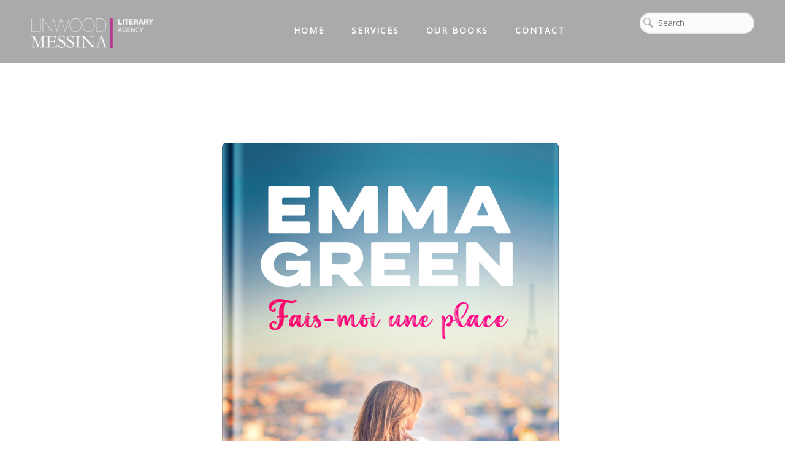

--- FILE ---
content_type: text/html; charset=UTF-8
request_url: https://www.linwoodmessina.com/portfolio/fais-moi-une-place-make-room-for-me-green/
body_size: 12869
content:
<!DOCTYPE html>
<html lang="en-US">
<head>
    <meta http-equiv="Content-Type" content="text/html; charset=UTF-8"/>

    <meta http-equiv="X-UA-Compatible" content="IE=Edge">

    <meta name="viewport" content="width=device-width, initial-scale=1, maximum-scale=1">

    <link rel="profile" href="https://gmpg.org/xfn/11" />

    <link rel="pingback" href="https://www.linwoodmessina.com/xmlrpc.php"/>

    <title>Fais-moi une place / Make room for me &#8211; GREEN &#8211; Linwood Messina</title>
<meta name='robots' content='max-image-preview:large' />
<link rel='dns-prefetch' href='//www.linwoodmessina.com' />
<link rel='dns-prefetch' href='//fonts.googleapis.com' />
<link rel="alternate" type="application/rss+xml" title="Linwood Messina &raquo; Feed" href="https://www.linwoodmessina.com/feed/" />
<link rel="alternate" type="application/rss+xml" title="Linwood Messina &raquo; Comments Feed" href="https://www.linwoodmessina.com/comments/feed/" />
<script type="text/javascript">
window._wpemojiSettings = {"baseUrl":"https:\/\/s.w.org\/images\/core\/emoji\/14.0.0\/72x72\/","ext":".png","svgUrl":"https:\/\/s.w.org\/images\/core\/emoji\/14.0.0\/svg\/","svgExt":".svg","source":{"concatemoji":"https:\/\/www.linwoodmessina.com\/wp-includes\/js\/wp-emoji-release.min.js?ver=6.3.1"}};
/*! This file is auto-generated */
!function(i,n){var o,s,e;function c(e){try{var t={supportTests:e,timestamp:(new Date).valueOf()};sessionStorage.setItem(o,JSON.stringify(t))}catch(e){}}function p(e,t,n){e.clearRect(0,0,e.canvas.width,e.canvas.height),e.fillText(t,0,0);var t=new Uint32Array(e.getImageData(0,0,e.canvas.width,e.canvas.height).data),r=(e.clearRect(0,0,e.canvas.width,e.canvas.height),e.fillText(n,0,0),new Uint32Array(e.getImageData(0,0,e.canvas.width,e.canvas.height).data));return t.every(function(e,t){return e===r[t]})}function u(e,t,n){switch(t){case"flag":return n(e,"\ud83c\udff3\ufe0f\u200d\u26a7\ufe0f","\ud83c\udff3\ufe0f\u200b\u26a7\ufe0f")?!1:!n(e,"\ud83c\uddfa\ud83c\uddf3","\ud83c\uddfa\u200b\ud83c\uddf3")&&!n(e,"\ud83c\udff4\udb40\udc67\udb40\udc62\udb40\udc65\udb40\udc6e\udb40\udc67\udb40\udc7f","\ud83c\udff4\u200b\udb40\udc67\u200b\udb40\udc62\u200b\udb40\udc65\u200b\udb40\udc6e\u200b\udb40\udc67\u200b\udb40\udc7f");case"emoji":return!n(e,"\ud83e\udef1\ud83c\udffb\u200d\ud83e\udef2\ud83c\udfff","\ud83e\udef1\ud83c\udffb\u200b\ud83e\udef2\ud83c\udfff")}return!1}function f(e,t,n){var r="undefined"!=typeof WorkerGlobalScope&&self instanceof WorkerGlobalScope?new OffscreenCanvas(300,150):i.createElement("canvas"),a=r.getContext("2d",{willReadFrequently:!0}),o=(a.textBaseline="top",a.font="600 32px Arial",{});return e.forEach(function(e){o[e]=t(a,e,n)}),o}function t(e){var t=i.createElement("script");t.src=e,t.defer=!0,i.head.appendChild(t)}"undefined"!=typeof Promise&&(o="wpEmojiSettingsSupports",s=["flag","emoji"],n.supports={everything:!0,everythingExceptFlag:!0},e=new Promise(function(e){i.addEventListener("DOMContentLoaded",e,{once:!0})}),new Promise(function(t){var n=function(){try{var e=JSON.parse(sessionStorage.getItem(o));if("object"==typeof e&&"number"==typeof e.timestamp&&(new Date).valueOf()<e.timestamp+604800&&"object"==typeof e.supportTests)return e.supportTests}catch(e){}return null}();if(!n){if("undefined"!=typeof Worker&&"undefined"!=typeof OffscreenCanvas&&"undefined"!=typeof URL&&URL.createObjectURL&&"undefined"!=typeof Blob)try{var e="postMessage("+f.toString()+"("+[JSON.stringify(s),u.toString(),p.toString()].join(",")+"));",r=new Blob([e],{type:"text/javascript"}),a=new Worker(URL.createObjectURL(r),{name:"wpTestEmojiSupports"});return void(a.onmessage=function(e){c(n=e.data),a.terminate(),t(n)})}catch(e){}c(n=f(s,u,p))}t(n)}).then(function(e){for(var t in e)n.supports[t]=e[t],n.supports.everything=n.supports.everything&&n.supports[t],"flag"!==t&&(n.supports.everythingExceptFlag=n.supports.everythingExceptFlag&&n.supports[t]);n.supports.everythingExceptFlag=n.supports.everythingExceptFlag&&!n.supports.flag,n.DOMReady=!1,n.readyCallback=function(){n.DOMReady=!0}}).then(function(){return e}).then(function(){var e;n.supports.everything||(n.readyCallback(),(e=n.source||{}).concatemoji?t(e.concatemoji):e.wpemoji&&e.twemoji&&(t(e.twemoji),t(e.wpemoji)))}))}((window,document),window._wpemojiSettings);
</script>
<style type="text/css">
img.wp-smiley,
img.emoji {
	display: inline !important;
	border: none !important;
	box-shadow: none !important;
	height: 1em !important;
	width: 1em !important;
	margin: 0 0.07em !important;
	vertical-align: -0.1em !important;
	background: none !important;
	padding: 0 !important;
}
</style>
	<link rel='stylesheet' id='wp-block-library-css' href='https://www.linwoodmessina.com/wp-includes/css/dist/block-library/style.min.css?ver=6.3.1' type='text/css' media='all' />
<style id='classic-theme-styles-inline-css' type='text/css'>
/*! This file is auto-generated */
.wp-block-button__link{color:#fff;background-color:#32373c;border-radius:9999px;box-shadow:none;text-decoration:none;padding:calc(.667em + 2px) calc(1.333em + 2px);font-size:1.125em}.wp-block-file__button{background:#32373c;color:#fff;text-decoration:none}
</style>
<style id='global-styles-inline-css' type='text/css'>
body{--wp--preset--color--black: #000000;--wp--preset--color--cyan-bluish-gray: #abb8c3;--wp--preset--color--white: #ffffff;--wp--preset--color--pale-pink: #f78da7;--wp--preset--color--vivid-red: #cf2e2e;--wp--preset--color--luminous-vivid-orange: #ff6900;--wp--preset--color--luminous-vivid-amber: #fcb900;--wp--preset--color--light-green-cyan: #7bdcb5;--wp--preset--color--vivid-green-cyan: #00d084;--wp--preset--color--pale-cyan-blue: #8ed1fc;--wp--preset--color--vivid-cyan-blue: #0693e3;--wp--preset--color--vivid-purple: #9b51e0;--wp--preset--gradient--vivid-cyan-blue-to-vivid-purple: linear-gradient(135deg,rgba(6,147,227,1) 0%,rgb(155,81,224) 100%);--wp--preset--gradient--light-green-cyan-to-vivid-green-cyan: linear-gradient(135deg,rgb(122,220,180) 0%,rgb(0,208,130) 100%);--wp--preset--gradient--luminous-vivid-amber-to-luminous-vivid-orange: linear-gradient(135deg,rgba(252,185,0,1) 0%,rgba(255,105,0,1) 100%);--wp--preset--gradient--luminous-vivid-orange-to-vivid-red: linear-gradient(135deg,rgba(255,105,0,1) 0%,rgb(207,46,46) 100%);--wp--preset--gradient--very-light-gray-to-cyan-bluish-gray: linear-gradient(135deg,rgb(238,238,238) 0%,rgb(169,184,195) 100%);--wp--preset--gradient--cool-to-warm-spectrum: linear-gradient(135deg,rgb(74,234,220) 0%,rgb(151,120,209) 20%,rgb(207,42,186) 40%,rgb(238,44,130) 60%,rgb(251,105,98) 80%,rgb(254,248,76) 100%);--wp--preset--gradient--blush-light-purple: linear-gradient(135deg,rgb(255,206,236) 0%,rgb(152,150,240) 100%);--wp--preset--gradient--blush-bordeaux: linear-gradient(135deg,rgb(254,205,165) 0%,rgb(254,45,45) 50%,rgb(107,0,62) 100%);--wp--preset--gradient--luminous-dusk: linear-gradient(135deg,rgb(255,203,112) 0%,rgb(199,81,192) 50%,rgb(65,88,208) 100%);--wp--preset--gradient--pale-ocean: linear-gradient(135deg,rgb(255,245,203) 0%,rgb(182,227,212) 50%,rgb(51,167,181) 100%);--wp--preset--gradient--electric-grass: linear-gradient(135deg,rgb(202,248,128) 0%,rgb(113,206,126) 100%);--wp--preset--gradient--midnight: linear-gradient(135deg,rgb(2,3,129) 0%,rgb(40,116,252) 100%);--wp--preset--font-size--small: 13px;--wp--preset--font-size--medium: 20px;--wp--preset--font-size--large: 36px;--wp--preset--font-size--x-large: 42px;--wp--preset--spacing--20: 0.44rem;--wp--preset--spacing--30: 0.67rem;--wp--preset--spacing--40: 1rem;--wp--preset--spacing--50: 1.5rem;--wp--preset--spacing--60: 2.25rem;--wp--preset--spacing--70: 3.38rem;--wp--preset--spacing--80: 5.06rem;--wp--preset--shadow--natural: 6px 6px 9px rgba(0, 0, 0, 0.2);--wp--preset--shadow--deep: 12px 12px 50px rgba(0, 0, 0, 0.4);--wp--preset--shadow--sharp: 6px 6px 0px rgba(0, 0, 0, 0.2);--wp--preset--shadow--outlined: 6px 6px 0px -3px rgba(255, 255, 255, 1), 6px 6px rgba(0, 0, 0, 1);--wp--preset--shadow--crisp: 6px 6px 0px rgba(0, 0, 0, 1);}:where(.is-layout-flex){gap: 0.5em;}:where(.is-layout-grid){gap: 0.5em;}body .is-layout-flow > .alignleft{float: left;margin-inline-start: 0;margin-inline-end: 2em;}body .is-layout-flow > .alignright{float: right;margin-inline-start: 2em;margin-inline-end: 0;}body .is-layout-flow > .aligncenter{margin-left: auto !important;margin-right: auto !important;}body .is-layout-constrained > .alignleft{float: left;margin-inline-start: 0;margin-inline-end: 2em;}body .is-layout-constrained > .alignright{float: right;margin-inline-start: 2em;margin-inline-end: 0;}body .is-layout-constrained > .aligncenter{margin-left: auto !important;margin-right: auto !important;}body .is-layout-constrained > :where(:not(.alignleft):not(.alignright):not(.alignfull)){max-width: var(--wp--style--global--content-size);margin-left: auto !important;margin-right: auto !important;}body .is-layout-constrained > .alignwide{max-width: var(--wp--style--global--wide-size);}body .is-layout-flex{display: flex;}body .is-layout-flex{flex-wrap: wrap;align-items: center;}body .is-layout-flex > *{margin: 0;}body .is-layout-grid{display: grid;}body .is-layout-grid > *{margin: 0;}:where(.wp-block-columns.is-layout-flex){gap: 2em;}:where(.wp-block-columns.is-layout-grid){gap: 2em;}:where(.wp-block-post-template.is-layout-flex){gap: 1.25em;}:where(.wp-block-post-template.is-layout-grid){gap: 1.25em;}.has-black-color{color: var(--wp--preset--color--black) !important;}.has-cyan-bluish-gray-color{color: var(--wp--preset--color--cyan-bluish-gray) !important;}.has-white-color{color: var(--wp--preset--color--white) !important;}.has-pale-pink-color{color: var(--wp--preset--color--pale-pink) !important;}.has-vivid-red-color{color: var(--wp--preset--color--vivid-red) !important;}.has-luminous-vivid-orange-color{color: var(--wp--preset--color--luminous-vivid-orange) !important;}.has-luminous-vivid-amber-color{color: var(--wp--preset--color--luminous-vivid-amber) !important;}.has-light-green-cyan-color{color: var(--wp--preset--color--light-green-cyan) !important;}.has-vivid-green-cyan-color{color: var(--wp--preset--color--vivid-green-cyan) !important;}.has-pale-cyan-blue-color{color: var(--wp--preset--color--pale-cyan-blue) !important;}.has-vivid-cyan-blue-color{color: var(--wp--preset--color--vivid-cyan-blue) !important;}.has-vivid-purple-color{color: var(--wp--preset--color--vivid-purple) !important;}.has-black-background-color{background-color: var(--wp--preset--color--black) !important;}.has-cyan-bluish-gray-background-color{background-color: var(--wp--preset--color--cyan-bluish-gray) !important;}.has-white-background-color{background-color: var(--wp--preset--color--white) !important;}.has-pale-pink-background-color{background-color: var(--wp--preset--color--pale-pink) !important;}.has-vivid-red-background-color{background-color: var(--wp--preset--color--vivid-red) !important;}.has-luminous-vivid-orange-background-color{background-color: var(--wp--preset--color--luminous-vivid-orange) !important;}.has-luminous-vivid-amber-background-color{background-color: var(--wp--preset--color--luminous-vivid-amber) !important;}.has-light-green-cyan-background-color{background-color: var(--wp--preset--color--light-green-cyan) !important;}.has-vivid-green-cyan-background-color{background-color: var(--wp--preset--color--vivid-green-cyan) !important;}.has-pale-cyan-blue-background-color{background-color: var(--wp--preset--color--pale-cyan-blue) !important;}.has-vivid-cyan-blue-background-color{background-color: var(--wp--preset--color--vivid-cyan-blue) !important;}.has-vivid-purple-background-color{background-color: var(--wp--preset--color--vivid-purple) !important;}.has-black-border-color{border-color: var(--wp--preset--color--black) !important;}.has-cyan-bluish-gray-border-color{border-color: var(--wp--preset--color--cyan-bluish-gray) !important;}.has-white-border-color{border-color: var(--wp--preset--color--white) !important;}.has-pale-pink-border-color{border-color: var(--wp--preset--color--pale-pink) !important;}.has-vivid-red-border-color{border-color: var(--wp--preset--color--vivid-red) !important;}.has-luminous-vivid-orange-border-color{border-color: var(--wp--preset--color--luminous-vivid-orange) !important;}.has-luminous-vivid-amber-border-color{border-color: var(--wp--preset--color--luminous-vivid-amber) !important;}.has-light-green-cyan-border-color{border-color: var(--wp--preset--color--light-green-cyan) !important;}.has-vivid-green-cyan-border-color{border-color: var(--wp--preset--color--vivid-green-cyan) !important;}.has-pale-cyan-blue-border-color{border-color: var(--wp--preset--color--pale-cyan-blue) !important;}.has-vivid-cyan-blue-border-color{border-color: var(--wp--preset--color--vivid-cyan-blue) !important;}.has-vivid-purple-border-color{border-color: var(--wp--preset--color--vivid-purple) !important;}.has-vivid-cyan-blue-to-vivid-purple-gradient-background{background: var(--wp--preset--gradient--vivid-cyan-blue-to-vivid-purple) !important;}.has-light-green-cyan-to-vivid-green-cyan-gradient-background{background: var(--wp--preset--gradient--light-green-cyan-to-vivid-green-cyan) !important;}.has-luminous-vivid-amber-to-luminous-vivid-orange-gradient-background{background: var(--wp--preset--gradient--luminous-vivid-amber-to-luminous-vivid-orange) !important;}.has-luminous-vivid-orange-to-vivid-red-gradient-background{background: var(--wp--preset--gradient--luminous-vivid-orange-to-vivid-red) !important;}.has-very-light-gray-to-cyan-bluish-gray-gradient-background{background: var(--wp--preset--gradient--very-light-gray-to-cyan-bluish-gray) !important;}.has-cool-to-warm-spectrum-gradient-background{background: var(--wp--preset--gradient--cool-to-warm-spectrum) !important;}.has-blush-light-purple-gradient-background{background: var(--wp--preset--gradient--blush-light-purple) !important;}.has-blush-bordeaux-gradient-background{background: var(--wp--preset--gradient--blush-bordeaux) !important;}.has-luminous-dusk-gradient-background{background: var(--wp--preset--gradient--luminous-dusk) !important;}.has-pale-ocean-gradient-background{background: var(--wp--preset--gradient--pale-ocean) !important;}.has-electric-grass-gradient-background{background: var(--wp--preset--gradient--electric-grass) !important;}.has-midnight-gradient-background{background: var(--wp--preset--gradient--midnight) !important;}.has-small-font-size{font-size: var(--wp--preset--font-size--small) !important;}.has-medium-font-size{font-size: var(--wp--preset--font-size--medium) !important;}.has-large-font-size{font-size: var(--wp--preset--font-size--large) !important;}.has-x-large-font-size{font-size: var(--wp--preset--font-size--x-large) !important;}
.wp-block-navigation a:where(:not(.wp-element-button)){color: inherit;}
:where(.wp-block-post-template.is-layout-flex){gap: 1.25em;}:where(.wp-block-post-template.is-layout-grid){gap: 1.25em;}
:where(.wp-block-columns.is-layout-flex){gap: 2em;}:where(.wp-block-columns.is-layout-grid){gap: 2em;}
.wp-block-pullquote{font-size: 1.5em;line-height: 1.6;}
</style>
<link rel='stylesheet' id='contact-form-7-css' href='https://www.linwoodmessina.com/wp-content/plugins/contact-form-7/includes/css/styles.css?ver=5.8' type='text/css' media='all' />
<link rel='stylesheet' id='crellyslider.min-css' href='https://www.linwoodmessina.com/wp-content/plugins/crelly-slider/css/crellyslider.min.css?ver=1.4.5' type='text/css' media='all' />
<link rel='stylesheet' id='tp_twitter_plugin_css-css' href='https://www.linwoodmessina.com/wp-content/plugins/recent-tweets-widget/tp_twitter_plugin.css?ver=1.0' type='text/css' media='screen' />
<link rel='stylesheet' id='rs-plugin-settings-css' href='https://www.linwoodmessina.com/wp-content/plugins/revslider/rs-plugin/css/settings.css?ver=4.6.5' type='text/css' media='all' />
<style id='rs-plugin-settings-inline-css' type='text/css'>
@import url(http://fonts.googleapis.com/css?family=Open+Sans:400,800,300,700,600);.tp-caption.medium_bg_red a{color:#fff;  text-decoration:none}.tp-caption.medium_bg_red a:hover{color:#fff;  text-decoration:underline}.tp-caption.roundedimage img{-webkit-border-radius:300px;  -moz-border-radius:300px;  border-radius:300px}.tp-bullets.simplebullets.navbar{height:35px;  padding:0px 0px}.tp-bullets.simplebullets .bullet{cursor:pointer;  position:relative !important;  background:rgba(0,0,0,0.5) !important;  -webkit-border-radius:10px;  border-radius:10px;  -webkit-box-shadow:none;  -moz-box-shadow:none;  box-shadow:none;  width:6px !important;  height:6px !important;  border:5px solid rgba(0,0,0,0) !important;  display:inline-block;  margin-right:2px !important;  margin-bottom:14px !important;  -webkit-transition:background-color 0.2s,border-color 0.2s;  -moz-transition:background-color 0.2s,border-color 0.2s;  -o-transition:background-color 0.2s,border-color 0.2s;  -ms-transition:background-color 0.2s,border-color 0.2s;  transition:background-color 0.2s,border-color 0.2s;  float:none !important}.tp-bullets.simplebullets .bullet.last{margin-right:0px}.tp-bullets.simplebullets .bullet:hover,.tp-bullets.simplebullets .bullet.selected{-webkit-box-shadow:none;  -moz-box-shadow:none;  box-shadow:none;background:rgba(255,255,255,1) !important;width:6px !important;  height:6px !important;  border:5px solid rgba(0,0,0,1) !important}.tparrows:before{font-family:'revicons';color:#fff;  font-style:normal;  font-weight:normal;  speak:none;  display:inline-block;  text-decoration:inherit;  margin-right:0;  margin-top:9px;  text-align:center;  width:40px;  font-size:20px}.tparrows{cursor:pointer;  background:rgba(0,0,0,0.5) !important;  -webkit-border-radius:5px;  border-radius:5px;  width:40px !important;  height:40px !important}.tparrows:hover{color:#fff}.tp-leftarrow:before{content:'\e824'}.tp-rightarrow:before{content:'\e825'}.tparrows.tp-rightarrow:before{margin-left:1px}.tparrows:hover{background:rgba(0,0,0,1) !important}.big_agile span{background-color:rgba(0,0,0,0.4);  padding:10px}@import url(http://fonts.googleapis.com/css?family=Open+Sans:400,800,300,700,600);.tp-caption.medium_bg_red a{color:#fff;  text-decoration:none}.tp-caption.medium_bg_red a:hover{color:#fff;  text-decoration:underline}.tp-caption.roundedimage img{-webkit-border-radius:300px;  -moz-border-radius:300px;  border-radius:300px}.tp-bullets.simplebullets.navbar{height:35px;  padding:0px 0px}.tp-bullets.simplebullets .bullet{cursor:pointer;  position:relative !important;  background:rgba(0,0,0,0.5) !important;  -webkit-border-radius:10px;  border-radius:10px;  -webkit-box-shadow:none;  -moz-box-shadow:none;  box-shadow:none;  width:6px !important;  height:6px !important;  border:5px solid rgba(0,0,0,0) !important;  display:inline-block;  margin-right:2px !important;  margin-bottom:14px !important;  -webkit-transition:background-color 0.2s,border-color 0.2s;  -moz-transition:background-color 0.2s,border-color 0.2s;  -o-transition:background-color 0.2s,border-color 0.2s;  -ms-transition:background-color 0.2s,border-color 0.2s;  transition:background-color 0.2s,border-color 0.2s;  float:none !important}.tp-bullets.simplebullets .bullet.last{margin-right:0px}.tp-bullets.simplebullets .bullet:hover,.tp-bullets.simplebullets .bullet.selected{-webkit-box-shadow:none;  -moz-box-shadow:none;  box-shadow:none;background:rgba(255,255,255,1) !important;width:6px !important;  height:6px !important;  border:5px solid rgba(0,0,0,1) !important}.tparrows:before{font-family:'revicons';color:#fff;  font-style:normal;  font-weight:normal;  speak:none;  display:inline-block;  text-decoration:inherit;  margin-right:0;  margin-top:9px;  text-align:center;  width:40px;  font-size:20px}.tparrows{cursor:pointer;  background:rgba(0,0,0,0.5) !important;  -webkit-border-radius:5px;  border-radius:5px;  width:40px !important;  height:40px !important}.tparrows:hover{color:#fff}.tp-leftarrow:before{content:'\e824'}.tp-rightarrow:before{content:'\e825'}.tparrows.tp-rightarrow:before{margin-left:1px}.tparrows:hover{background:rgba(0,0,0,1) !important}.big_agile span{background-color:rgba(0,0,0,0.4);  padding:10px}.tp-caption a{color:#ff7302;text-shadow:none;-webkit-transition:all 0.2s ease-out;-moz-transition:all 0.2s ease-out;-o-transition:all 0.2s ease-out;-ms-transition:all 0.2s ease-out}.tp-caption a:hover{color:#ffa902}@import url(http://fonts.googleapis.com/css?family=Open+Sans:400,800,300,700,600);.tp-caption.medium_bg_red a{color:#fff;  text-decoration:none}.tp-caption.medium_bg_red a:hover{color:#fff;  text-decoration:underline}.tp-caption.roundedimage img{-webkit-border-radius:300px;  -moz-border-radius:300px;  border-radius:300px}.tp-bullets.simplebullets.navbar{height:35px;  padding:0px 0px}.tp-bullets.simplebullets .bullet{cursor:pointer;  position:relative !important;  background:rgba(0,0,0,0.5) !important;  -webkit-border-radius:10px;  border-radius:10px;  -webkit-box-shadow:none;  -moz-box-shadow:none;  box-shadow:none;  width:6px !important;  height:6px !important;  border:5px solid rgba(0,0,0,0) !important;  display:inline-block;  margin-right:2px !important;  margin-bottom:14px !important;  -webkit-transition:background-color 0.2s,border-color 0.2s;  -moz-transition:background-color 0.2s,border-color 0.2s;  -o-transition:background-color 0.2s,border-color 0.2s;  -ms-transition:background-color 0.2s,border-color 0.2s;  transition:background-color 0.2s,border-color 0.2s;  float:none !important}.tp-bullets.simplebullets .bullet.last{margin-right:0px}.tp-bullets.simplebullets .bullet:hover,.tp-bullets.simplebullets .bullet.selected{-webkit-box-shadow:none;  -moz-box-shadow:none;  box-shadow:none;background:rgba(255,255,255,1) !important;width:6px !important;  height:6px !important;  border:5px solid rgba(0,0,0,1) !important}.tparrows:before{font-family:'revicons';color:#fff;  font-style:normal;  font-weight:normal;  speak:none;  display:inline-block;  text-decoration:inherit;  margin-right:0;  margin-top:9px;  text-align:center;  width:40px;  font-size:20px}.tparrows{cursor:pointer;  background:rgba(0,0,0,0.5) !important;  -webkit-border-radius:5px;  border-radius:5px;  width:40px !important;  height:40px !important}.tparrows:hover{color:#fff}.tp-leftarrow:before{content:'\e824'}.tp-rightarrow:before{content:'\e825'}.tparrows.tp-rightarrow:before{margin-left:1px}.tparrows:hover{background:rgba(0,0,0,1) !important}
</style>
<link rel='stylesheet' id='smpl_shortcodes-css' href='https://www.linwoodmessina.com/wp-content/plugins/smpl-shortcodes/assets/css/smpl-shortcodes.css?ver=6.3.1' type='text/css' media='all' />
<link rel='stylesheet' id='parent-style-css' href='https://www.linwoodmessina.com/wp-content/themes/austin/style.css?ver=6.3.1' type='text/css' media='all' />
<link rel='stylesheet' id='child-style-css' href='https://www.linwoodmessina.com/wp-content/themes/austin_child/style.css?ver=6.3.1' type='text/css' media='all' />
<link rel='stylesheet' id='google-font-raleway-css' href='https://fonts.googleapis.com/css?family=Raleway&#038;ver=6.3.1' type='text/css' media='all' />
<link rel='stylesheet' id='google-font-open-sans-css' href='https://fonts.googleapis.com/css?family=Open+Sans&#038;ver=6.3.1' type='text/css' media='all' />
<link rel='stylesheet' id='animate-css' href='https://www.linwoodmessina.com/wp-content/themes/austin/css/animate.css?ver=6.3.1' type='text/css' media='screen' />
<link rel='stylesheet' id='mo-icon-fonts-css' href='https://www.linwoodmessina.com/wp-content/themes/austin/css/icon-fonts.css?ver=6.3.1' type='text/css' media='screen' />
<link rel='stylesheet' id='mo-style-theme-css' href='https://www.linwoodmessina.com/wp-content/themes/austin/style.css?ver=6.3.1' type='text/css' media='all' />
<link rel='stylesheet' id='mo-style-plugins-css' href='https://www.linwoodmessina.com/wp-content/themes/austin/css/plugins.css?ver=6.3.1' type='text/css' media='all' />
<style id='mo-style-plugins-inline-css' type='text/css'>

/* ============== START - Skin Styles ============= */

th { background: #515151; }
a, a:active, a:visited { color: #515151; }
.dark-bg a { color: #515151 !important; }
blockquote .author, blockquote em, blockquote i, blockquote cite { color: #515151; }

.dropdown-menu-wrap ul.sub-menu li:hover > a { color: #515151;}
.dropdown-menu-wrap > ul.menu > li.active { border-color: #515151; }
.dropdown-menu-wrap > ul.menu > li:hover { border-color: #515151; }
.dropdown-menu-wrap > ul.menu > li.sfHover { border-color: transparent ; }

#title-area { background: #515151; }
#custom-title-area { background: #515151; }
.post-list .entry-title a:hover, .post-list .entry-title a:visited { color: #515151; }
.sticky .entry-snippet { border-color: #515151;}
.byline span i { color: #515151;}
a.more-link:hover { color: #515151; }
a.comment-reply-link, a.comment-edit-link { background-color: #515151; }
a.comment-reply-link:visited, a.comment-edit-link:visited { background-color: #515151; }
button, .button, input[type=button], input[type="submit"], input[type="reset"] { background-color: #515151; border-color: #515151;}
.button.theme:hover { background: #515151 !important; }
.button.theme { border-color: #515151 !important; }

.flex-control-nav li a:hover, .flex-control-nav li a.flex-active, .segment .flex-control-nav li a:hover, .segment .flex-control-nav li a.flex-active  { background-color: #515151; }

#flickr-widget .flickr_badge_image img:hover { border-color: #515151; }
ul#recentcomments li.recentcomments a { color: #515151; }
.tagcloud a:hover { background-color: #515151; }
input#mc_signup_submit { background-color: #515151 !important; }

.header-fancy span { background-color: #515151; }
h3.fancy-header { background-color: #515151;}

.slogan1 .highlight, .slogan1 .highlight h2 { color: #515151; }
.heading2 .button:hover { background-color: #515151 !important; border-color: #515151 !important; }
.segment.slogan blockquote .footer cite { color: #515151; }
.portfolio-label { color: #515151; }
.portfolio-index i:hover { color: #515151; }
.showcase-filter a:hover, .showcase-filter a.active, #showcase-links a:hover, #showcase-links a.active { background: #515151; border-color: #515151; }

.stats-bar-content { background: #515151; }
.animate-numbers .stats .number { color: #515151;}

.pricing-table .pricing-plan.highlight .top-header { background-color: #515151; }
.pricing-table .plan-details ul li i { color: #515151; }

.testimonials2-slider-container blockquote cite i { background-color: #515151; }
.client-testimonials2 .header cite { color: #515151;}
#services-icon-list div.icon { color: #515151;}
#services-icon-list .sub { color: #515151;}
.features-list-alternate i { color: #515151; }
.features-list-alternate i:hover { background: #515151; }
ul.member-list, .widget ul.member-list { border-color: #515151; }
ul.member-list li a.visible, ul.member-list li a.flex-active { border-color: #515151; }
ul.member-list li a:hover { color: #515151; }
.showcase-filter a:hover { background: #515151; border-color: #515151; }


#column-shortcode-section p { background: #515151; }

.top-of-page a:hover, #title-area a, #title-area a:active, #title-area a:visited,
.post-list .byline a, .post-list .byline a:active, .post-list .byline a:visited,
#content .hentry h2.entry-title a:hover, .entry-meta span i, .read-more a, .loop-nav a:hover,
.sidebar li > a:hover, .sidebar li:hover > a, #sidebars-footer .widget_text a.small, #sidebars-footer .widget_text a.small:visited,
#home-intro h2 span, .team-member:hover h3 a, .post-snippets .hentry .entry-title a:hover { color: #515151; }
.ticker-slider .slogan1 .ticker div span { color: #515151; }

.bx-wrapper .bx-pager.bx-default-pager a:hover, .bx-wrapper .bx-pager.bx-default-pager a.active,
.page-links a, .page-links a:visited, .pagination a, .pagination a:visited,
.profile-header img:hover { background: #515151; }

.image-info { background: #515151; }
#styleswitcher-button i { color: #515151 !important; }

.image-info-buttons i { color: #515151; }
.profile-header .socials { background: rgba(81, 81 , 81, 0.7);}
input:focus, textarea:focus, #content .contact-form input:focus, #content .contact-form textarea:focus,
#footer .contact-form input:focus, #footer .contact-form textarea:focus { border-color: rgba(81, 81 , 81, 0.8); }
#home2-heading .heading2 h2, #home3-heading .heading2 h2, .team-member .team-member-hover { background: rgba(81, 81 , 81, 0.7); }

#footer .button:hover, #footer button:hover, #footer input[type="button"]:hover, #footer input[type="submit"]:hover, #footer input[type="reset"]:hover {
background-color: #515151 !important;
border-color: #515151 !important;
}

.tabs .current, .tabs .current:hover, .tabs li.current a { border-top-color: #515151; }

ul.tab-list, ul.member-list, .widget ul.tab-list, .widget ul.member-list { border-bottom: 1px solid #515151; }
ul.tab-list li a.visible, ul.tab-list li a.flex-active, ul.member-list li a.visible, ul.member-list li a.flex-active, .widget ul.tab-list li a.visible, .widget ul.tab-list li a.flex-active, .widget ul.member-list li a.visible, .widget ul.member-list li a.flex-active { border-bottom: 3px solid #515151; }
ul.tab-list li a:hover, ul.member-list li a:hover, .widget ul.tab-list li a:hover, .widget ul.member-list li a:hover { color: #515151; }

/* Plugins Skins Styles */

/*------- WooCommerce ---------*/

.woocommerce-site .cart-contents .cart-count {
  background: #515151;
}

.woocommerce input[name="update_cart"], .woocommerce input[name="proceed"], .woocommerce input[name="woocommerce_checkout_place_order"],
 .woocommerce-page input[name="update_cart"], .woocommerce-page input[name="proceed"], .woocommerce-page input[name="woocommerce_checkout_place_order"] {
  color: #ffffff;
  background-color: #515151;
  }
.woocommerce a.button, .woocommerce button.button, .woocommerce input.button, .woocommerce #respond input#submit, .woocommerce #content input.button, .woocommerce a.button.alt,
.woocommerce button.button.alt, .woocommerce input.button.alt, .woocommerce #respond input#submit.alt, .woocommerce #content input.button.alt,
.woocommerce-page a.button, .woocommerce-page button.button, .woocommerce-page input.button, .woocommerce-page #respond input#submit,
.woocommerce-page #content input.button, .woocommerce-page a.button.alt, .woocommerce-page button.button.alt, .woocommerce-page input.button.alt,
.woocommerce-page #respond input#submit.alt, .woocommerce-page #content input.button.alt {
background: #515151;
border-color: #515151;
}

.woocommerce a.add_to_cart_button, .woocommerce-page a.add_to_cart_button { background: transparent; border-color: #aaa;}

.woocommerce .quantity .plus, .woocommerce #content .quantity .plus, .woocommerce .quantity .minus, .woocommerce #content .quantity .minus, .woocommerce-page .quantity .plus,
.woocommerce-page #content .quantity .plus, .woocommerce-page .quantity .minus, .woocommerce-page #content .quantity .minus {
background: #515151;
}

.woocommerce .woocommerce-message, .woocommerce .woocommerce-info, .woocommerce .woocommerce-error {
border-color: rgba(81, 81 , 81, 0.3);
background: rgba(81, 81 , 81, 0.1);
}

.woocommerce span.onsale, .woocommerce-page span.onsale { background: #515151; }

.woocommerce-site .cart-contents .cart-count { background: #515151; }

.woocommerce .star-rating span:before, .woocommerce-page .star-rating span:before {
  color: #515151;
  }
.woocommerce span.onsale, .woocommerce-page span.onsale {
  background: #515151;
  text-shadow: none;
  box-shadow: none;
  }
.woocommerce-message,  .woocommerce-info,  .woocommerce-error {
    border: 1px solid rgba(81, 81 , 81, 0.3);
    background: rgba(81, 81 , 81, 0.2);
}
.cart-contents .cart-count {
    background: #515151;
}
ul.products li.product h3:hover {
    color: #515151;
}

.tp_recent_tweets li a { color: #515151 !important; }

.tp-caption.medium_bg_austin { background-color: #515151 !important; }

/* =============== END - Skin Styles ============= */


h1,h2,h3,h4,h5,h6, .slogan1 {font-family:"Raleway";}
h1,h2,h3,h4,h5,h6, .slogan1 {letter-spacing:1px;}
body { font-family:"Open Sans";}
cite, em, i, #author-widget .author-name, .pullquote, .rss-block, ul.post-list .published, ul.post-list .byline, ul.post-list .entry-meta, .entry-meta span a, .comment-author cite, .comment-reply-link, .comment-edit-link, .comment-reply-link:visited, .comment-edit-link:visited, #services-icon-list .sub {font-family:"Open Sans";}
#primary-menu > ul.menu > li > a {color:#ffffff !important;}
#primary-menu ul.menu > li.sfHover > a, #primary-menu > ul.menu > li > a:hover { color:#7f7f7f !important; }
#primary-menu > ul.menu > li:hover, #primary-menu > ul.menu > li.sfHover { background:#c9c9c9 !important; }
.dropdown-menu-wrap ul.sub-menu { background-color: #bfbfbf;}
.dropdown-menu-wrap ul.sub-menu li { border: none;}
.dropdown-menu-wrap ul.sub-menu > li a { color:#ffffff !important;}
.dropdown-menu-wrap ul.sub-menu li:hover a, .dropdown-menu-wrap ul.sub-menu li.sfHover a { color:#303030 !important;}
#header {background-color:#aaaaaa;background-image: none;background-attachment: fixed;background-size: cover;}
#footer {background-color:#8e8e8e;background-image: none;background-attachment: fixed;background-size: cover;}
#footer-bottom {background-color:#353535;background-image: none;background-attachment: fixed;background-size: cover;}
#pricing-action .pointing-arrow img { opacity: 0 }
#title-area  {background-attachment: fixed;background-size: cover;background-image:url(https://www.linwoodmessina.com/wp-content/uploads/2022/09/fais-moi-une-place.jpg);background-color: none;border: none;box-shadow: none;padding: 418px 0 318px 0;}
@media only screen and (max-width: 1024px) {
#title-area {padding: 220px 0 120px !important; } }
@media only screen and (max-width: 767px) {
#title-area {padding: 120px 0 80px !important; } }

.portfolio-title {
  display: none !important;
}

#site-logo a img {
    transition: all 0.3s ease-in-out 0s;
    max-width: 200px !important;
    max-height: 25% !important;
}


.icon-expand2 {
    pointer-events: none !important;
    display: none !important;
}

.image-info {
    opacity: 50% !important;
}

.post-title {
  top: 45% !important;
}

.image-area:hover .image-info {
  opacity: 50 !important;
}

.image-info {
    background: none repeat scroll 0 0 #D0D0D0 !important;
}



.portfolio-info {
   display: none !important;
}


.showcase-section #showcase-filter {
    margin: 0 auto 45px;
    max-width: 1140px;
    padding: 0;
    position: relative;
    top: 0;
display: none;
}

</style>
<script type='text/javascript' src='https://www.linwoodmessina.com/wp-includes/js/jquery/jquery.min.js?ver=3.7.0' id='jquery-core-js'></script>
<script type='text/javascript' src='https://www.linwoodmessina.com/wp-includes/js/jquery/jquery-migrate.min.js?ver=3.4.1' id='jquery-migrate-js'></script>
<script type='text/javascript' src='https://www.linwoodmessina.com/wp-includes/js/jquery/ui/core.min.js?ver=1.13.2' id='jquery-ui-core-js'></script>
<script type='text/javascript' src='https://www.linwoodmessina.com/wp-content/plugins/crelly-slider/js/jquery.crellyslider.min.js?ver=1.4.5' id='jquery.crellyslider.min-js'></script>
<script type='text/javascript' src='https://www.linwoodmessina.com/wp-content/plugins/revslider/rs-plugin/js/jquery.themepunch.tools.min.js?ver=4.6.5' id='tp-tools-js'></script>
<script type='text/javascript' src='https://www.linwoodmessina.com/wp-content/plugins/revslider/rs-plugin/js/jquery.themepunch.revolution.min.js?ver=4.6.5' id='revmin-js'></script>
<script type='text/javascript' src='https://www.linwoodmessina.com/wp-content/plugins/smpl-shortcodes/assets/js/smpl-shortcodes.js?ver=1' id='smpl_shortcodes-js'></script>
<link rel="https://api.w.org/" href="https://www.linwoodmessina.com/wp-json/" /><link rel="EditURI" type="application/rsd+xml" title="RSD" href="https://www.linwoodmessina.com/xmlrpc.php?rsd" />
<meta name="generator" content="WordPress 6.3.1" />
<link rel="canonical" href="https://www.linwoodmessina.com/portfolio/fais-moi-une-place-make-room-for-me-green/" />
<link rel='shortlink' href='https://www.linwoodmessina.com/?p=10257' />
<link rel="alternate" type="application/json+oembed" href="https://www.linwoodmessina.com/wp-json/oembed/1.0/embed?url=https%3A%2F%2Fwww.linwoodmessina.com%2Fportfolio%2Ffais-moi-une-place-make-room-for-me-green%2F" />
<link rel="alternate" type="text/xml+oembed" href="https://www.linwoodmessina.com/wp-json/oembed/1.0/embed?url=https%3A%2F%2Fwww.linwoodmessina.com%2Fportfolio%2Ffais-moi-une-place-make-room-for-me-green%2F&#038;format=xml" />
        <script type="text/javascript">
            (function () {
                window.lsow_fs = {can_use_premium_code: false};
            })();
        </script>
        		<script type="text/javascript">
			jQuery(document).ready(function() {
				// CUSTOM AJAX CONTENT LOADING FUNCTION
				var ajaxRevslider = function(obj) {
				
					// obj.type : Post Type
					// obj.id : ID of Content to Load
					// obj.aspectratio : The Aspect Ratio of the Container / Media
					// obj.selector : The Container Selector where the Content of Ajax will be injected. It is done via the Essential Grid on Return of Content
					
					var content = "";

					data = {};
					
					data.action = 'revslider_ajax_call_front';
					data.client_action = 'get_slider_html';
					data.token = 'f44c905299';
					data.type = obj.type;
					data.id = obj.id;
					data.aspectratio = obj.aspectratio;
					
					// SYNC AJAX REQUEST
					jQuery.ajax({
						type:"post",
						url:"https://www.linwoodmessina.com/wp-admin/admin-ajax.php",
						dataType: 'json',
						data:data,
						async:false,
						success: function(ret, textStatus, XMLHttpRequest) {
							if(ret.success == true)
								content = ret.data;								
						},
						error: function(e) {
							console.log(e);
						}
					});
					
					 // FIRST RETURN THE CONTENT WHEN IT IS LOADED !!
					 return content;						 
				};
				
				// CUSTOM AJAX FUNCTION TO REMOVE THE SLIDER
				var ajaxRemoveRevslider = function(obj) {
					return jQuery(obj.selector+" .rev_slider").revkill();
				};

				// EXTEND THE AJAX CONTENT LOADING TYPES WITH TYPE AND FUNCTION
				var extendessential = setInterval(function() {
					if (jQuery.fn.tpessential != undefined) {
						clearInterval(extendessential);
						if(typeof(jQuery.fn.tpessential.defaults) !== 'undefined') {
							jQuery.fn.tpessential.defaults.ajaxTypes.push({type:"revslider",func:ajaxRevslider,killfunc:ajaxRemoveRevslider,openAnimationSpeed:0.3});   
							// type:  Name of the Post to load via Ajax into the Essential Grid Ajax Container
							// func: the Function Name which is Called once the Item with the Post Type has been clicked
							// killfunc: function to kill in case the Ajax Window going to be removed (before Remove function !
							// openAnimationSpeed: how quick the Ajax Content window should be animated (default is 0.3)
						}
					}
				},30);
			});
		</script>
		
</head>

<body class="portfolio-template-default single single-portfolio postid-10257 layout-1c fluid-width-page">



<a id="mobile-menu-toggle" href="#"><i class="icon-menu"></i>&nbsp;</a>


<nav id="mobile-menu" class="menu-container clearfix">

    <div class="menu-header">

        Menu
    </div>

    <ul id="menu-linwood-messina-menu" class="menu inner"><li id="menu-item-77" class="menu-item menu-item-type-custom menu-item-object-custom menu-item-home menu-item-77"><a href="https://www.linwoodmessina.com/#about-intro">HOME</a></li>
<li id="menu-item-7512" class="menu-item menu-item-type-custom menu-item-object-custom menu-item-7512"><a href="https://www.linwoodmessina.com/page-section=services-slider/services">SERVICES</a></li>
<li id="menu-item-7871" class="menu-item menu-item-type-custom menu-item-object-custom menu-item-has-children menu-item-7871"><a href="https://www.linwoodmessina.com/portfolio">OUR BOOKS</a>
<ul class="sub-menu">
	<li id="menu-item-9911" class="menu-item menu-item-type-post_type menu-item-object-page menu-item-9911"><a href="https://www.linwoodmessina.com/portfolio-by-client/">By Client</a></li>
	<li id="menu-item-9912" class="menu-item menu-item-type-post_type menu-item-object-page menu-item-9912"><a href="https://www.linwoodmessina.com/portfolio-by-genre/">By Genre</a></li>
</ul>
</li>
<li id="menu-item-7589" class="menu-item menu-item-type-custom menu-item-object-custom menu-item-7589"><a href="https://www.linwoodmessina.com/page-section/contact">CONTACT</a></li>
</ul></nav><!-- #mobile-menu -->
<div id="container">

    
<header id="header" class="site-header" role="banner">

    <div class="inner clearfix">

        <div class="wrap">

            
<div class="site-branding logo-image">

    <div class="site-title" id="site-logo">

        <a href="https://www.linwoodmessina.com/" title="Linwood Messina" rel="home">

            
                <img class="standard-logo" src="https://www.linwoodmessina.com/wp-content/uploads/2015/03/LINWOOD-MESSINA-logo_small.png"
                     title="Linwood Messina"/>

            
        </a>

    </div>

    <div id="site-description" style="display: none;">

        
    </div>

</div>

            <div class="header-elements alignright">

                

    <div id="sidebar-header" class="sidebar">

        <aside id="text-2" class="widget widget_text widget-widget_text"><div class="widget-wrap widget-inside">			<div class="textwidget"></div>
		</div></aside><aside id="search-5" class="widget widget_search widget-widget_search"><div class="widget-wrap widget-inside"><div class="search">

    <form method="get" id="search-form" class="search-form" action="https://www.linwoodmessina.com/">

        <input type="text" class="search-text" name="s" id="s" placeholder="Search" />

        <input type="submit" class="submit" name="submit" id="searchsubmit" value="" />

    </form>

</div></div></aside>
    </div><!-- end sidebar-primary -->


<nav id="primary-menu" class="dropdown-menu-wrap clearfix">

    <ul id="menu-linwood-messina-menu-1" class="menu clearfix"><li class="menu-item menu-item-type-custom menu-item-object-custom menu-item-home menu-item-77"><a href="https://www.linwoodmessina.com/#about-intro">HOME</a></li>
<li class="menu-item menu-item-type-custom menu-item-object-custom menu-item-7512"><a href="https://www.linwoodmessina.com/page-section=services-slider/services">SERVICES</a></li>
<li class="menu-item menu-item-type-custom menu-item-object-custom menu-item-has-children menu-item-7871"><a href="https://www.linwoodmessina.com/portfolio">OUR BOOKS</a>
<ul class="sub-menu">
	<li class="menu-item menu-item-type-post_type menu-item-object-page menu-item-9911"><a href="https://www.linwoodmessina.com/portfolio-by-client/">By Client</a></li>
	<li class="menu-item menu-item-type-post_type menu-item-object-page menu-item-9912"><a href="https://www.linwoodmessina.com/portfolio-by-genre/">By Genre</a></li>
</ul>
</li>
<li class="menu-item menu-item-type-custom menu-item-object-custom menu-item-7589"><a href="https://www.linwoodmessina.com/page-section/contact">CONTACT</a></li>
</ul></nav><!-- #primary-menu -->


            </div>

        </div>

    </div>

</header><!-- #header -->

<div id="header-spacer"></div>
    
    <header id="title-area" class="clearfix">

        <div class="inner">

            <h1 class="portfolio-title entry-title">Fais-moi une place / Make room for me &#8211; GREEN</h1>
            

        </div>

    </header> <!-- title-area -->

    
    <div id="main" class="site-content">

        
        <div class="inner">
    <div id="content">

        
<div id="breadcrumbs">

    <a href="https://www.linwoodmessina.com/">Home</a><span class="sep"> / </span> <a href="https://www.linwoodmessina.com/portfolio-by-genre/" title="by genre">by genre</a> <span class="sep"> / </span> Fais-moi une place / Make room ...
</div><!-- #breadcrumbs -->
        
            
                <article id="post-10257" class="post-10257 portfolio type-portfolio status-publish has-post-thumbnail hentry client-addictives portfolio_category-romance">

                    <aside class="portfolio-sidebar">

                        <div class="inner">

                            <div class="threecol">

                                <div class="portfolio-info">Information</div>

                                
                                    <div class="portfolio-label">Author:  </div>

                                    <p>Emma Green</p>

                                
                                
                                    <div class="portfolio-label">Date:  </div>

                                    <p>Addictives<br>October 2022</p>

                                
                            </div>

                            <div class="threecol">

                                <div class="portfolio-info">Author:</div>

                                
                            </div>

                            <div class="sixcol last">

                                <div class="portfolio-info">Additional Info</div>

                                
                                    <div class="portfolio-description"><p><b>MAKE ROOM FOR ME</b>

<p><b>Rights Holder: Addictives</b><br>Original Language: French

<hr>

<p>Passions ignite when Juliette shares a home with the incredibly sexy man she can’t stand to live with…and his grandmother.

<p>“I promise you…”  Juliette sings this beautiful declaration every night in her piano bar.  Without really believing it.  When the young Parisian artist finds herself on the street, she knocks on the door of a large home in Montmartre.  The owner, an unwell elderly woman offers her a room and a full-time job — to keep her company and sing to her every night.  Juliette accepts.

<p>But one night someone else seems to have moved into the top floor of the home — a mysterious man with long brown hair, an unruly beard, and a dirty look.  

<p>This forced house-share between Juliette, the independent and romantic singer, Suzanne, the snobbish yet endearing old woman and Laszlo, her sexy as he is dangerous grandson, promises to be impossible.

<p>Behind the books by <b>Emma Green</b> there are two French authors who enjoy creating passionate and addictive love stories. Combined sales of Emma Green novels have surpassed 800 000 copies sold in print and over 3.2 million in digital.</div>

                                
                                
                            </div>

                            <div class="clear"></div>

                        </div><!-- .inner -->

                    </aside>



                    <div class="entry-content">

                        
                        
                    </div><!-- .entry-content -->

                </article><!-- .hentry -->

                
            
        
        
    <div class="related-posts post-snippets">

        <h4 class="subheading">Related Portfolio</h4>

        
            <div class="threecol clearfix">

                <article class="post-10466 portfolio type-portfolio status-publish has-post-thumbnail hentry client-harlequin portfolio_category-romance">

                    <a href="https://www.linwoodmessina.com/portfolio/paris-fashion-week-fashion-week-de-paris-jarno/" title="FASHION WEEK DE PARIS / PARIS FASHION WEEK &#8211; JARNO">

                        <img width="550" height="400" src="https://www.linwoodmessina.com/wp-content/uploads/2023/10/ce-qui-nous-consume-550x400.jpg" class="thumbnail wp-post-image" alt="FASHION WEEK DE PARIS / PARIS FASHION WEEK &#8211; JARNO" decoding="async" loading="lazy" />
                    </a>

                    <div class="entry-text-wrap">

                        
                        <h3 class="entry-title"><a href="https://www.linwoodmessina.com/portfolio/paris-fashion-week-fashion-week-de-paris-jarno/" title="FASHION WEEK DE PARIS / PARIS FASHION WEEK &#8211; JARNO" rel="bookmark">FASHION WEEK DE PARIS / PARIS FASHION WEEK &#8211; JARNO</a></h3>
                        
                        
                            <div class="entry-summary">

                                
                            </div><!-- .entry-summary -->

                        
                    </div><!-- entry-text-wrap -->

                </article><!-- .hentry -->

            </div> <!-- .column-class -->

        
            <div class="threecol clearfix">

                <article class="post-10725 portfolio type-portfolio status-publish has-post-thumbnail hentry client-harpercollins-france portfolio_category-romance">

                    <a href="https://www.linwoodmessina.com/portfolio/a-bout-de-souffle-out-of-breath-malorie-cassis/" title="A BOUT DE SOUFFLE / OUT OF BREATH &#8211; Malorie Cassis">

                        <img width="550" height="400" src="https://www.linwoodmessina.com/wp-content/uploads/2025/03/a-bout-de-souffle-550x400.jpg" class="thumbnail wp-post-image" alt="A BOUT DE SOUFFLE / OUT OF BREATH &#8211; Malorie Cassis" decoding="async" loading="lazy" />
                    </a>

                    <div class="entry-text-wrap">

                        
                        <h3 class="entry-title"><a href="https://www.linwoodmessina.com/portfolio/a-bout-de-souffle-out-of-breath-malorie-cassis/" title="A BOUT DE SOUFFLE / OUT OF BREATH &#8211; Malorie Cassis" rel="bookmark">A BOUT DE SOUFFLE / OUT OF BREATH &#8211; Malorie Cassis</a></h3>
                        
                        
                            <div class="entry-summary">

                                
                            </div><!-- .entry-summary -->

                        
                    </div><!-- entry-text-wrap -->

                </article><!-- .hentry -->

            </div> <!-- .column-class -->

        
            <div class="threecol clearfix">

                <article class="post-10433 portfolio type-portfolio status-publish has-post-thumbnail hentry client-addictives portfolio_category-romance">

                    <a href="https://www.linwoodmessina.com/portfolio/royal-bodyguard-lou/" title="ROYAL BODYGUARD &#8211; LOU">

                        <img width="550" height="400" src="https://www.linwoodmessina.com/wp-content/uploads/2023/09/royal-bodyguard-550x400.jpg" class="thumbnail wp-post-image" alt="ROYAL BODYGUARD &#8211; LOU" decoding="async" loading="lazy" />
                    </a>

                    <div class="entry-text-wrap">

                        
                        <h3 class="entry-title"><a href="https://www.linwoodmessina.com/portfolio/royal-bodyguard-lou/" title="ROYAL BODYGUARD &#8211; LOU" rel="bookmark">ROYAL BODYGUARD &#8211; LOU</a></h3>
                        
                        
                            <div class="entry-summary">

                                
                            </div><!-- .entry-summary -->

                        
                    </div><!-- entry-text-wrap -->

                </article><!-- .hentry -->

            </div> <!-- .column-class -->

        
            <div class="threecol clearfix last">

                <article class="post-10262 portfolio type-portfolio status-publish has-post-thumbnail hentry client-addictives portfolio_category-romance">

                    <a href="https://www.linwoodmessina.com/portfolio/i-want-you-in-my-bed-laurent/" title="I Want You in My Bed &#8211; LAURENT">

                        <img width="550" height="400" src="https://www.linwoodmessina.com/wp-content/uploads/2022/09/i-want-you-in-my-bed-550x400.jpg" class="thumbnail wp-post-image" alt="I Want You in My Bed &#8211; LAURENT" decoding="async" loading="lazy" />
                    </a>

                    <div class="entry-text-wrap">

                        
                        <h3 class="entry-title"><a href="https://www.linwoodmessina.com/portfolio/i-want-you-in-my-bed-laurent/" title="I Want You in My Bed &#8211; LAURENT" rel="bookmark">I Want You in My Bed &#8211; LAURENT</a></h3>
                        
                        
                            <div class="entry-summary">

                                
                            </div><!-- .entry-summary -->

                        
                    </div><!-- entry-text-wrap -->

                </article><!-- .hentry -->

            </div> <!-- .column-class -->

        
    </div> <!-- .related-posts -->

    <div class="clear"></div>

    

        <nav class="portfolio-nav">

                

    <div class="loop-nav">

        <div class="previous">&larr; <a href="https://www.linwoodmessina.com/portfolio/la-vie-en-vrai-life-in-real-green/" rel="prev"><span>Previous Project</span></a></div>
        
        <div class="post-index">

            <a title="All Portfolio Items"
               href="https://www.linwoodmessina.com/">

                <i class="icon-th"></i>

            </a>

        </div>

        <div class="next"><a href="https://www.linwoodmessina.com/portfolio/jaime-pas-noel-ni-les-voleurs-de-taxis-i-hate-christmas-and-people-who-steal-taxis-rigins/" rel="next"><span>Next Project</span></a> &rarr;</div>
    </div><!-- .loop-nav -->


        </nav>

    </div><!-- #content -->


</div><!-- #main .inner -->

</div><!-- #main -->

<footer id="footer" class="site-footer">

    
    <div id="footer-bottom">

        <div class="inner">

            
    <nav id="menu-footer" class="single-depth-menu">

        <div class="menu"><ul id="menu-footer-items" class=""><li id="menu-item-9879" class="menu-item menu-item-type-custom menu-item-object-custom menu-item-9879"><a href="https://www.linwoodmessina.com/?page_section=intro">Contact Us</a></li>
</ul></div>
    </nav><!-- #menu-footer -->


            <div class="social-medias-buttons">

              <div class="media-button mail">
                <a href="https://www.linwoodmessina.com/?page_section=intro">
                  <span style="color: #00C3B5">
                      <i class="fas fa-envelope fa-xs"></i>
                  </span>
                </a>
              </div>

              <div class="media-button twitter">
                <a href="https://twitter.com/linwoodmessina">
                  <span style="color: #00C3B5">
                      <i class="fab fa-twitter fa-xs"></i>
                  </span>
                </a>
              </div>

              <div class="media-button facebook">
                <a href="https://www.facebook.com/Linwood-Messina-111988340258590/">
                  <span style="color: #00C3B5">
                      <i class="fab fa-facebook fa-xs"></i>
                  </span>
                </a>
              </div>

              <div class="media-button instagram">
                <a href="https://www.instagram.com/linwoodmessina/">
                  <span style="color: #00C3B5">
                      <i class="fab fa-instagram fa-xs"></i>
                  </span>
                </a>
              </div>

            </div>

            <div id="footer-bottom-text">

                Copyright &#169; 2026 - <a class="site-link" href="https://www.linwoodmessina.com/" title="Linwood Messina" rel="home"><span>Linwood Messina</span></a>
            </div>

            <a id="go-to-top" href="#" title="Back to top">

                Go Top
            </a>

        </div>

    </div><!-- #footer-bottom -->

</footer><!-- #footer -->

</div><!-- #container -->

<script type='text/javascript' src='https://www.linwoodmessina.com/wp-content/plugins/contact-form-7/includes/swv/js/index.js?ver=5.8' id='swv-js'></script>
<script type='text/javascript' id='contact-form-7-js-extra'>
/* <![CDATA[ */
var wpcf7 = {"api":{"root":"https:\/\/www.linwoodmessina.com\/wp-json\/","namespace":"contact-form-7\/v1"}};
/* ]]> */
</script>
<script type='text/javascript' src='https://www.linwoodmessina.com/wp-content/plugins/contact-form-7/includes/js/index.js?ver=5.8' id='contact-form-7-js'></script>
<script type='text/javascript' id='lsow-frontend-scripts-js-extra'>
/* <![CDATA[ */
var lsow_settings = {"mobile_width":"780","custom_css":""};
/* ]]> */
</script>
<script type='text/javascript' src='https://www.linwoodmessina.com/wp-content/plugins/livemesh-siteorigin-widgets/assets/js/lsow-frontend.min.js?ver=3.4' id='lsow-frontend-scripts-js'></script>
<script type='text/javascript' src='https://www.linwoodmessina.com/wp-includes/js/jquery/ui/effect.min.js?ver=1.13.2' id='jquery-effects-core-js'></script>
<script type='text/javascript' src='https://www.linwoodmessina.com/wp-content/themes/austin/js/lib/jquery.tools.min.js?ver=1.2.7' id='jquery-tools-js'></script>
<script type='text/javascript' src='https://www.linwoodmessina.com/wp-content/themes/austin/js/lib/jquery.validate.min.js?ver=1.9.0' id='jquery-validate-js'></script>
<script type='text/javascript' src='https://www.linwoodmessina.com/wp-content/themes/austin/js/lib/drop-downs.js?ver=1.4.8' id='drop-downs-js'></script>
<script type='text/javascript' src='https://www.linwoodmessina.com/wp-content/themes/austin/js/lib/waypoints.js?ver=2.0.2' id='jquery-waypoint-js'></script>
<script type='text/javascript' src='https://www.linwoodmessina.com/wp-content/themes/austin/js/lib/jquery.plugins.lib.js?ver=1.0' id='jquery-plugins-lib-js'></script>
<script type='text/javascript' src='https://www.linwoodmessina.com/wp-content/themes/austin/js/lib/skrollr.min.js?ver=1.0' id='jquery-skrollr-js'></script>
<script type='text/javascript' src='https://www.linwoodmessina.com/wp-content/themes/austin/js/lib/modernizr.js?ver=2.7.1' id='jquery-modernizr-js'></script>
<script type='text/javascript' src='https://www.linwoodmessina.com/wp-content/themes/austin/js/lib/jquery.flexslider.js?ver=1.2' id='jquery-flexslider-js'></script>
<script type='text/javascript' src='https://www.linwoodmessina.com/wp-content/themes/austin/js/lib/jquery.bxslider.min.js?ver=4.1' id='jquery-bxslider-js'></script>
<script type='text/javascript' src='https://www.linwoodmessina.com/wp-content/themes/austin/js/lib/jquery.magnific-popup.min.js?ver=1.0.0' id='jquery-magnific-popup-js'></script>
<script type='text/javascript' src='https://www.linwoodmessina.com/wp-content/themes/austin/js/lib/isotope.pkgd.js?ver=3.0.2' id='isotope-js-js'></script>
<script type='text/javascript' src='https://www.linwoodmessina.com/wp-content/themes/austin/js/lib/imagesloaded.pkgd.min.js?ver=4.1.1' id='images-loaded-js'></script>
<script type='text/javascript' src='https://www.linwoodmessina.com/wp-includes/js/comment-reply.min.js?ver=6.3.1' id='comment-reply-js'></script>
<script type='text/javascript' id='mo-theme-js-js-extra'>
/* <![CDATA[ */
var mo_theme = {"options":{"blog_url":"https:\/\/www.linwoodmessina.com\/","template_dir_url":"https:\/\/www.linwoodmessina.com\/wp-content\/themes\/austin","ajax_showcase":false,"disable_back_to_top":false,"sticky_menu":true,"theme_skin":"#515151","loading_portfolio":"Loading the next set of posts...","finished_loading":"No more items to load...","disable_smooth_page_load":true,"disable_animations_on_page":false},"messages":{"name_required":"Please provide your name","name_format":"Your name must consist of at least 5 characters","email_required":"Please provide a valid email address","url_required":"Please provide a valid URL","phone_required":"Minimum 5 characters required","human_check_failed":"The input the correct value for the equation above","message_required":"Please input the message","message_format":"Your message must be at least 15 characters long","success_message":"Your message has been sent. Thanks!"}};
/* ]]> */
</script>
<script type='text/javascript' src='https://www.linwoodmessina.com/wp-content/themes/austin/js/main.js?ver=1.0' id='mo-theme-js-js'></script>
<script type='text/javascript' src='https://www.linwoodmessina.com/wp-content/themes/austin/js/lib/waypoints.sticky.min.js?ver=2.0.2' id='jquery-waypoints-sticky-js'></script>

<script defer src="https://static.cloudflareinsights.com/beacon.min.js/vcd15cbe7772f49c399c6a5babf22c1241717689176015" integrity="sha512-ZpsOmlRQV6y907TI0dKBHq9Md29nnaEIPlkf84rnaERnq6zvWvPUqr2ft8M1aS28oN72PdrCzSjY4U6VaAw1EQ==" data-cf-beacon='{"version":"2024.11.0","token":"7f473784e1f242e984e80b0fe79a1971","r":1,"server_timing":{"name":{"cfCacheStatus":true,"cfEdge":true,"cfExtPri":true,"cfL4":true,"cfOrigin":true,"cfSpeedBrain":true},"location_startswith":null}}' crossorigin="anonymous"></script>
</body>
</html>


--- FILE ---
content_type: text/css
request_url: https://www.linwoodmessina.com/wp-content/themes/austin/style.css?ver=6.3.1
body_size: 37318
content:
/*
Theme Name: Austin
Theme URI: https://www.livemeshthemes.com/austin
Description: A clean, responsive multi-purpose design agency theme from LiveMesh. Follow us on <a href="http://twitter.com/live_mesh">Twitter</a> for updates
Version: 5.1
Author: <a href="https://www.livemeshthemes.com">LiveMesh</a>
Author URI: https://www.livemeshthemes.com/
License: GNU General Public License version 3.0
License URI: http://www.gnu.org/licenses/gpl-3.0.html
Text Domain: austin
Tags: one-column, two-columns, three-columns, left-sidebar, right-sidebar, fixed-width, theme-options, threaded-comments, translation-ready,portfolio,mobile,app,one-page,single-page,tags
*/
/*------------------------------------------------------------------
[Table of contents]

1. Global
2. Forms
3. Buttons
4. Images/Galleries
5. Sliders
6. Widgets
7. Shortcodes
8. Animation

9. Header
10. Content
11. Comments
12. Sidebars
13. Footer

14. Pages
15. Portfolio
16. Magnific Popup
16. Responsive/Mobile
-------------------------------------------------------------------*/
/*------------------------------------------------------------------
1. Global Styles
-------------------------------------------------------------------*/
html {
  box-sizing: border-box; }

*, *::after, *::before {
  box-sizing: inherit; }

/* --------- Reset default browser CSS. http://meyerweb.com/eric/tools/css/reset/index.html ----------- */
html, body, div, span, applet, object, iframe, h1, h2, h3, h4, h5, h6, p, blockquote, pre, a, abbr, acronym, address, big, cite, code, del, dfn, em, font, ins, kbd, q, s, samp, small, strike, strong, sub, sup, tt, var, dl, dt, dd, ol, ul, li, fieldset, form, label, legend, table, caption, tbody, tfoot, thead, tr, th, td, article, aside, canvas, details, figcaption, figure, footer, header, hgroup, menu, nav, section, summary, time, mark, audio, video {
  border: 0;
  /* TODO - revisit. Leads to lots of inheritance and overriding. See csswizardry for better reset. font-family: inherit; font-size: 100%; font-style: inherit; font-weight: inherit; */
  margin: 0;
  outline: 0;
  padding: 0;
  vertical-align: baseline; }

:focus {
  /* remember to define focus styles! */
  outline: 0; }

body {
  background: #fff; }

ol, ul, nav ul {
  list-style: none; }

table {
  /* tables still need 'cellspacing="0"' in the markup */
  border-collapse: separate;
  border-spacing: 0; }

caption, th, td {
  font-weight: normal;
  text-align: left; }

blockquote, q {
  quotes: "" ""; }

a img {
  border: 0;
  display: block; }

article, aside, details, figcaption, figure, footer, header, hgroup, menu, nav, section {
  display: block; }

/* change colours to suit your needs */
ins {
  background-color: #ff9;
  color: #000;
  text-decoration: none; }

/* change colours to suit your needs */
mark {
  background-color: #ff9;
  color: #000;
  font-style: italic;
  font-weight: bold; }

del {
  text-decoration: line-through; }

abbr[title], dfn[title] {
  border-bottom: 1px dotted;
  cursor: help; }

/* change border colour to suit your needs */
hr {
  display: block;
  height: 1px;
  border: 0;
  border-top: 1px solid #cccccc;
  margin: 1em 0;
  padding: 0; }

/*----------- Clearfix for floats ----------- */
/* >> The Magnificent CLEARFIX: Updated to prevent margin-collapsing on child elements << j.mp/bestclearfix */
.clearfix {
  zoom: 1; }
  .clearfix:before {
    content: "\0020";
    display: block;
    height: 0;
    visibility: hidden; }
  .clearfix:after {
    content: "\0020";
    display: block;
    height: 0;
    visibility: hidden;
    clear: both; }

/* Fix clearfix: blueprintcss.lighthouseapp.com/projects/15318/tickets/5-extra-margin-padding-bottom-of-page */
/* ------------------------ Base CSS ----------------------------------- */
/*--------- General ------------ */
body {
  color: #666666;
  font-size: 16px;
  line-height: 1.7;
  font-family: "Open Sans", Arial, Helvetica, Verdana, sans-serif;
  font-weight: 400;
  font-style: normal;
  -webkit-font-smoothing: antialiased;
  -moz-osx-font-smoothing: grayscale; }
  @media only screen and (max-width: 1024px) {
    body {
      font-size: 15px; } }
  @media only screen and (max-width: 479px) {
    body {
      font-size: 14px; } }

#container {
  width: 100%;
  clear: both; }

body.boxed {
  height: 100%;
  width: 100%; }

.boxed #container {
  max-width: 1180px;
  width: 96%;
  margin: 0px auto;
  box-shadow: 1px 1px 10px rgba(0, 0, 0, 0.3);
  -webkit-box-shadow: 1px 1px 10px rgba(0, 0, 0, 0.3);
  -moz-box-shadow: 1px 1px 10px rgba(0, 0, 0, 0.3); }

.clear {
  clear: both;
  display: block;
  overflow: hidden;
  visibility: hidden;
  width: 0;
  height: 0; }

.hidden {
  display: none;
  visibility: hidden; }

.invisible {
  visibility: hidden; }

/*--------- Alignment ------------ */
.center {
  text-align: center;
  position: relative;
  margin-left: auto;
  margin-right: auto; }

.left {
  text-align: left; }

.right {
  text-align: right; }

.alignleft {
  float: left;
  margin: 0 20px 5px 0; }

.alignright {
  float: right;
  margin: 0 0 0 20px; }

.aligncenter {
  display: block;
  margin: 0 auto 20px auto;
  clear: both; }

.block, .alignnone {
  display: block;
  margin: 0 0 20px 0; }

/*------------------- Basic Styling ------------------------------------*/
/* Heading styling */
h1, h2, h3, h4, h5, h6 {
  font-family: "Raleway", Arial, Helvetica, Verdana, sans-serif;
  font-style: normal;
  text-transform: none;
  letter-spacing: 0px;
  font-weight: 700;
  padding: 0;
  color: #333; }

h1 {
  font-size: 40px;
  line-height: 48px; }

h2 {
  font-size: 36px;
  line-height: 44px; }

h3 {
  font-size: 28px;
  line-height: 36px; }

h4 {
  font-size: 24px;
  line-height: 34px; }

h5 {
  font-size: 18px;
  line-height: 28px; }

h6 {
  font-size: 16px;
  line-height: 24px; }

h1, h2 {
  margin-bottom: 20px; }

h3, h4, h5, h6 {
  margin-bottom: 10px; }

@media only screen and (max-width: 767px) {
  h1, h2, h3 {
    margin-bottom: 20px; }

  h1 {
    font-size: 28px;
    line-height: 38px; }

  h2 {
    font-size: 26px;
    line-height: 36px; }

  h3 {
    font-size: 22px;
    line-height: 32px; } }
.dark-bg h1, .dark-bg h2, .dark-bg h3, .dark-bg h4, .dark-bg h5, .dark-bg h6, .dark-bg a {
  color: #fff !important; }
.dark-bg p, .dark-bg div {
  color: #fefefe; }
.dark-bg a {
  color: #00c3b5 !important; }
  .dark-bg a:hover {
    color: #ddd !important; }

/* List Style */
ul {
  list-style-type: square; }
  ul ul {
    list-style-type: disc; }
    ul ul ul {
      list-style-type: circle; }

ol {
  list-style-position: outside;
  list-style-type: decimal; }
  ol ol {
    list-style: upper-roman; }
    ol ol ol {
      list-style: lower-roman; }
      ol ol ol ol {
        list-style: upper-alpha; }
        ol ol ol ol ol {
          list-style: lower-alpha; }

ul {
  margin: 0 0 20px 18px; }

ol {
  margin: 0 0 20px 28px; }

ul li, ol li {
  margin: 5px; }

ul ol {
  margin-bottom: 0; }

ol ul, ol ol {
  margin-bottom: 0; }

ul ul {
  margin-bottom: 0; }

dl {
  margin: 0 0 18px 3px; }
  dl dt {
    font-weight: bold;
    margin: 12px 0 0 0; }
  dl dd {
    margin: 6px 0 0 24px; }

.small {
  font-size: 12px; }

.large {
  font-size: 14px; }

cite, em, i {
  font: italic 13px/20px "Open Sans", Arial, Helvetica, Verdana, sans-serif; }

/* Paragraphs */
p {
  /* 12px */
  /* 20px */
  margin: 0 0 20px 0; }
  p:empty {
    display: none; }

/* Input Boxes */
input, textarea {
  display: block;
  padding: 5px;
  border: 1px solid #DEDEDE;
  font-family: inherit; }

/* Abbreviations */
abbr[title], dfn[title] {
  border-bottom: 0;
  cursor: auto; }

/*---------------- Media Styles ------------ */
img {
  display: block;
  height: auto; }
  img.alignleft {
    margin: 5px 20px 10px 0; }

.wp-caption.alignleft {
  margin: 5px 20px 10px 0; }

img.alignright, .wp-caption.alignright {
  margin: 5px 5px 10px 20px; }

img.aligncenter, .wp-caption.aligncenter {
  display: block;
  margin: 0 auto; }

img.alignnone, .wp-caption.alignnone {
  display: block;
  margin: 5px 0 20px 0; }

.entry-content img, .comment-content img {
  overflow: hidden; }

.entry-content .thumbnail.large {
  float: none;
  margin: 0;
  padding: 0;
  width: 620px; }

.img-circle {
  border-radius: 50%; }

.size-auto,
.size-full,
.size-large,
.size-medium,
.size-thumbnail {
  max-width: 100%;
  height: auto; }

/*-------------------  Responsive media styles ----------- */
img, object, embed {
  max-width: 100%;
  /* fit within the available area instead of overflowing */ }

audio {
  max-width: 100%; }

video {
  width: 100%;
  height: auto; }

/*------------------- Image captions --------- */
.wp-caption {
  max-width: 98%;
  /* To help prevent overflow of images and captions */ }
  .wp-caption .wp-caption-text {
    color: #220e10;
    font-size: 18px;
    font-style: italic;
    font-weight: 300;
    text-align: center; }

.entry-caption {
  color: #220e10;
  font-size: 18px;
  font-style: italic;
  font-weight: 300;
  text-align: center; }

.wp-caption.alignleft + ul, .wp-caption.alignleft + ol {
  list-style-position: inside; }

/*----------- Links ---------------- */
a {
  color: #00c3b5;
  text-decoration: none; }
  a:active, a:visited {
    color: #00c3b5;
    text-decoration: none; }
  a:hover {
    color: #888;
    text-decoration: none; }

/*----------------------- Table Styling --------- */
table {
  width: 100%;
  max-width: 100%;
  margin-bottom: 20px; }

table {
  background-color: rgba(0, 0, 0, 0); }

table {
  border-spacing: 0;
  border-collapse: collapse; }

table tr:nth-child(odd) {
  background-color: #f1f1f1; }

table tr:nth-child(even) {
  background-color: #ffffff; }

table tr.fixzebra {
  background-color: #f1f1f1; }

table th {
  font-weight: 600; }

table thead th {
  color: #ffffff;
  background-color: #555555;
  border: 1px solid #555555;
  padding: 8px;
  vertical-align: top;
  text-align: left; }

table td, table tr th {
  border: 1px solid #d4d4d4;
  padding: 8px;
  padding-top: 7px;
  padding-bottom: 7px;
  vertical-align: top; }

@media screen and (max-width: 767px) {
  .table-responsive {
    width: 100%;
    margin-bottom: 15px;
    overflow-x: auto;
    overflow-y: hidden;
    -webkit-overflow-scrolling: touch;
    -ms-overflow-style: -ms-autohiding-scrollbar; }

  .table-responsive > table {
    margin-bottom: 0; }

  .table-responsive > table th, .table-responsive > table td {
    white-space: nowrap; } }
/*----------------- Code and Pre Styling ---------------- */
code, .code, pre, .pre {
  font: normal 13px / 1.6 Consolas, "Bitstream Vera Sans Mono", "Andale Mono", Monaco, "DejaVu Sans Mono", monospace, Courier, "Courier New"; }

pre, .pre {
  display: block;
  overflow: auto;
  clear: both;
  padding: 10px;
  color: #555;
  background: #FFF;
  border: 1px solid #e5e5e5;
  white-space: pre-wrap;
  white-space: -moz-pre-wrap;
  white-space: -o-pre-wrap;
  width: 90%;
  border-top-left-radius: 4px;
  border-bottom-left-radius: 4px;
  border-left: 6px solid #E9E7E0; }

code {
  background-color: #f9f9f9; }

.code {
  background-color: #f9f9f9;
  background: url("images/bg-pre.gif") repeat scroll 0 0 white;
  padding: 19px 10px; }

/* Text meant only for screen readers. */
.screen-reader-text {
  clip: rect(1px, 1px, 1px, 1px);
  position: absolute !important;
  height: 1px;
  width: 1px;
  overflow: hidden; }

.screen-reader-text:focus {
  background-color: #f1f1f1;
  border-radius: 3px;
  box-shadow: 0 0 2px 2px rgba(0, 0, 0, 0.6);
  clip: auto !important;
  color: #21759b;
  display: block;
  font-size: 14px;
  font-size: 0.875rem;
  font-weight: bold;
  height: auto;
  left: 5px;
  line-height: normal;
  padding: 15px 23px 14px;
  text-decoration: none;
  top: 5px;
  width: auto;
  z-index: 100000;
  /* Above WP toolbar. */ }

/* Subscript and Superscript */
sub, sup {
  font-size: 75%;
  line-height: 0;
  position: relative;
  vertical-align: baseline; }

sub {
  bottom: -5px; }

sup {
  top: -8px; }

/*------------------------------------------------------------------
2. Forms
-------------------------------------------------------------------*/
/* ------------------------ Forms, Input boxes ----------------------------------- */
input, textarea {
  background: #FDFDFD;
  color: #48484A;
  border: solid 1px #ccc;
  padding: 10px 10px;
  /* box-shadow: inset 0 0 10px #EAEAEA; */ }

input, textarea {
  -ms-box-sizing: border-box;
  box-sizing: border-box;
  height: auto;
  font-size: 14px;
  line-height: 24px; }

input[type="text"], input[type="email"], input[type="url"], input[type="tel"], input[type="number"], input[type="date"], input[type="file"] {
  transition: border linear 0.2s, box-shadow linear 0.2s; }

textarea {
  transition: border linear 0.2s, box-shadow linear 0.2s; }

input:focus, textarea:focus {
  border: 1px solid rgba(0, 195, 181, 0.8); }

input[type="radio"], input[type="checkbox"] {
  display: inline; }
input[type="submit"], input[type="file"] {
  width: auto; }
input[type="number"], input[type="date"] {
  padding: 10px 10px;
  height: auto; }
input[type="number"], input[type="date"], input[type="text"], input[type="email"], input[type="tel"], input[type="url"], input[type="range"] {
  width: 300px;
  max-width: 100%; }

textarea {
  width: 300px;
  max-width: 100%; }

::-webkit-input-placeholder, :-moz-placeholder, ::-moz-placeholder, :-ms-input-placeholder {
  text-transform: none;
  color: #b2b2b1;
  font-size: 16px;
  line-height: 16px;
  font-style: normal;
  -webkit-font-smoothing: antialiased; }

/* Helps make the height of input boxes uniform across browsers */
input[type="submit"], input[type="text"], input[type="email"], input[type="url"], input[type="tel"], input[type="number"], input[type="date"], input[type="file"] {
  line-height: normal !important; }
input[type="submit"] {
  border-radius: 0; }

/* Let button styles handle border radius */
/* Removes inner padding and border in Firefox 4+.*/
button::-moz-focus-inner, input::-moz-focus-inner {
  border: 0;
  padding: 0; }

/* Select box styling */
select {
  display: block;
  outline: none;
  width: 300px;
  border: 1px solid #e7e7e7;
  padding: 8px 5px 8px 10px;
  margin: 0;
  max-width: 100%;
  font-family: inherit;
  color: inherit;
  background-image: url(images/select.png);
  background-position: center right;
  background-repeat: no-repeat;
  background-color: white;
  border-radius: 2px;
  -webkit-appearance: none;
  -moz-appearance: none;
  appearance: none;
  height: auto;
  font-size: 14px;
  line-height: 20px; }
  select[multiple] {
    background: none;
    height: auto; }

/* ----------- Retina displays like iPhone 4+ and iPad 3+ -----------*/
.ios-device input[type=button], .ios-device input[type="submit"], .ios-device input[type="reset"] {
  -webkit-appearance: none;
  -moz-appearance: none;
  -ms-appearance: none;
  appearance: none;
  border-radius: 0; }

/*---------- Form Styles ------- */
.contact-form, .wpcf7-form {
  margin-bottom: 25px; }
  .contact-form label, .wpcf7-form label {
    text-transform: uppercase;
    display: block;
    font-size: 16px;
    display: none;
    /* Hide the labels */ }
    .contact-form label.form-error, .wpcf7-form label.form-error {
      float: left;
      color: #EB6666;
      font-style: normal;
      font-size: 13px;
      text-transform: none;
      display: block;
      margin-bottom: 10px; }
  .contact-form input[type=text], .contact-form input[type=tel], .contact-form input[type=url], .contact-form input[type=email], .contact-form input[type=number], .wpcf7-form input[type=text], .wpcf7-form input[type=tel], .wpcf7-form input[type=url], .wpcf7-form input[type=email], .wpcf7-form input[type=number] {
    width: 100%;
    box-sizing: border-box; }
  .contact-form textarea, .wpcf7-form textarea {
    width: 100%;
    box-sizing: border-box; }

.contact-form ::-webkit-input-placeholder, .wpcf7-form ::-webkit-input-placeholder {
  color: #4c5152;
  -webkit-font-smoothing: antialiased; }
.contact-form ::-moz-placeholder, .wpcf7-form ::-moz-placeholder {
  color: #4c5152;
  -moz-osx-font-smoothing: grayscale; }
.contact-form :-ms-input-placeholder, .wpcf7-form :-ms-input-placeholder {
  color: #4c5152; }
.dark-bg .contact-form ::-webkit-input-placeholder, .contact-form.dark-bg ::-webkit-input-placeholder, .dark-bg .wpcf7-form ::-webkit-input-placeholder, .wpcf7-form.dark-bg ::-webkit-input-placeholder {
  color: #eee; }
.dark-bg .contact-form ::-moz-placeholder, .contact-form.dark-bg ::-moz-placeholder, .dark-bg .wpcf7-form ::-moz-placeholder, .wpcf7-form.dark-bg ::-moz-placeholder {
  color: #eee; }
.dark-bg .contact-form :-ms-input-placeholder, .contact-form.dark-bg :-ms-input-placeholder, .dark-bg .wpcf7-form :-ms-input-placeholder, .wpcf7-form.dark-bg :-ms-input-placeholder {
  color: #eee; }

label.form-error {
  float: left;
  color: #EB6666;
  font-style: normal;
  font-size: 13px;
  text-transform: none;
  display: block;
  margin-bottom: 10px; }

.success-msg {
  margin-bottom: 20px;
  font-weight: 500; }

div.form-error {
  display: none; }

input.form-error {
  border: 1px dotted #dd1e0e;
  margin-bottom: 10px !important; }

/* -------- Contact Us etc. -------- */
#content .contact-form input[type=text], #content .contact-form input[type=tel], #content .contact-form input[type=url], #content .contact-form input[type=email], #content .contact-form input[type=number], #content .contact-form input[type=range], #content .contact-form textarea, #content .wpcf7-form input[type=text], #content .wpcf7-form input[type=tel], #content .wpcf7-form input[type=url], #content .wpcf7-form input[type=email], #content .wpcf7-form input[type=number], #content .wpcf7-form input[type=range], #content .wpcf7-form textarea {
  padding: 16px;
  border-radius: 3px;
  -ms-box-sizing: border-box;
  box-sizing: border-box;
  height: auto;
  line-height: 24px;
  background: #f9f9f9;
  transition: all 0.2s ease-in-out 0s; }
  #content .contact-form input[type=text]:focus, #content .contact-form input[type=text]:hover, #content .contact-form input[type=tel]:focus, #content .contact-form input[type=tel]:hover, #content .contact-form input[type=url]:focus, #content .contact-form input[type=url]:hover, #content .contact-form input[type=email]:focus, #content .contact-form input[type=email]:hover, #content .contact-form input[type=number]:focus, #content .contact-form input[type=number]:hover, #content .contact-form input[type=range]:focus, #content .contact-form input[type=range]:hover, #content .contact-form textarea:focus, #content .contact-form textarea:hover, #content .wpcf7-form input[type=text]:focus, #content .wpcf7-form input[type=text]:hover, #content .wpcf7-form input[type=tel]:focus, #content .wpcf7-form input[type=tel]:hover, #content .wpcf7-form input[type=url]:focus, #content .wpcf7-form input[type=url]:hover, #content .wpcf7-form input[type=email]:focus, #content .wpcf7-form input[type=email]:hover, #content .wpcf7-form input[type=number]:focus, #content .wpcf7-form input[type=number]:hover, #content .wpcf7-form input[type=range]:focus, #content .wpcf7-form input[type=range]:hover, #content .wpcf7-form textarea:focus, #content .wpcf7-form textarea:hover {
    background: #f7f7f7; }
#content .contact-form textarea, #content .wpcf7-form textarea {
  height: 150px; }
#content .contact-form input[type=text]:focus, #content .contact-form input[type=email]:focus, #content .contact-form input[type=password]:focus, #content .contact-form input[type=url]:focus, #content .contact-form input[type=number]:focus, #content .wpcf7-form input[type=text]:focus, #content .wpcf7-form input[type=email]:focus, #content .wpcf7-form input[type=password]:focus, #content .wpcf7-form input[type=url]:focus, #content .wpcf7-form input[type=number]:focus {
  background: #f8f8f8; }
#content .contact-form input[type=text]:hover, #content .contact-form input[type=email]:hover, #content .contact-form input[type=password]:hover, #content .contact-form input[type=url]:hover, #content .contact-form input[type=number]:hover, #content .wpcf7-form input[type=text]:hover, #content .wpcf7-form input[type=email]:hover, #content .wpcf7-form input[type=password]:hover, #content .wpcf7-form input[type=url]:hover, #content .wpcf7-form input[type=number]:hover {
  background: #eee; }
#content .contact-form textarea:focus, #content .wpcf7-form textarea:focus {
  background: #fff; }
#content .contact-form p, #content .wpcf7-form p {
  margin-bottom: 20px; }
#content .contact-form textarea, #content .wpcf7-form textarea {
  height: 150px; }
#content .contact-form .human-check label, #content .wpcf7-form .human-check label {
  display: inline-block; }
#content .contact-form .human-check input, #content .wpcf7-form .human-check input {
  display: inline-block;
  margin-left: 15px;
  font-style: normal; }

#content .contact-form p, #content .wpcf7-form p {
  display: inline-block;
  margin-right: 2%;
  width: 48%;
  position: relative; }
  #content .contact-form p.subject, #content .wpcf7-form p.subject {
    width: 98%; }
  #content .contact-form p.human-check, #content .wpcf7-form p.human-check {
    display: block;
    clear: both; }
  #content .contact-form p.text-area, #content .wpcf7-form p.text-area {
    display: block;
    width: 98%; }
  @media only screen and (max-width: 479px) {
    #content .contact-form p, #content .wpcf7-form p {
      display: block;
      width: 100%;
      margin-right: 0;
      margin-left: 0; }
      #content .contact-form p.text-area, #content .wpcf7-form p.text-area {
        width: 100%; } }

#content .wpcf7-form {
  margin-left: 4px; }
  #content .wpcf7-form p {
    margin-left: -4px;
    /* inline-block whitespace hack - float hack has too many issues */
    vertical-align: top; }
    #content .wpcf7-form p.full-width {
      width: 98%; }
  #content .wpcf7-form input, #content .wpcf7-form .wpcf7-list-item-label {
    vertical-align: middle; }

#content .dark-bg .contact-form input[type=text], #content .dark-bg .contact-form input[type=tel], #content .dark-bg .contact-form input[type=url], #content .dark-bg .contact-form input[type=email], #content .dark-bg .contact-form input[type=number], #content .dark-bg .contact-form input[type=range], #content .dark-bg .contact-form textarea, #content .dark-bg .wpcf7-form input[type=text], #content .dark-bg .wpcf7-form input[type=tel], #content .dark-bg .wpcf7-form input[type=url], #content .dark-bg .wpcf7-form input[type=email], #content .dark-bg .wpcf7-form input[type=number], #content .dark-bg .wpcf7-form input[type=range], #content .dark-bg .wpcf7-form textarea {
  background: transparent;
  border-color: #ccc; }
  #content .dark-bg .contact-form input[type=text]:focus, #content .dark-bg .contact-form input[type=text]:hover, #content .dark-bg .contact-form input[type=tel]:focus, #content .dark-bg .contact-form input[type=tel]:hover, #content .dark-bg .contact-form input[type=url]:focus, #content .dark-bg .contact-form input[type=url]:hover, #content .dark-bg .contact-form input[type=email]:focus, #content .dark-bg .contact-form input[type=email]:hover, #content .dark-bg .contact-form input[type=number]:focus, #content .dark-bg .contact-form input[type=number]:hover, #content .dark-bg .contact-form input[type=range]:focus, #content .dark-bg .contact-form input[type=range]:hover, #content .dark-bg .contact-form textarea:focus, #content .dark-bg .contact-form textarea:hover, #content .dark-bg .wpcf7-form input[type=text]:focus, #content .dark-bg .wpcf7-form input[type=text]:hover, #content .dark-bg .wpcf7-form input[type=tel]:focus, #content .dark-bg .wpcf7-form input[type=tel]:hover, #content .dark-bg .wpcf7-form input[type=url]:focus, #content .dark-bg .wpcf7-form input[type=url]:hover, #content .dark-bg .wpcf7-form input[type=email]:focus, #content .dark-bg .wpcf7-form input[type=email]:hover, #content .dark-bg .wpcf7-form input[type=number]:focus, #content .dark-bg .wpcf7-form input[type=number]:hover, #content .dark-bg .wpcf7-form input[type=range]:focus, #content .dark-bg .wpcf7-form input[type=range]:hover, #content .dark-bg .wpcf7-form textarea:focus, #content .dark-bg .wpcf7-form textarea:hover {
    background: transparent; }
  #content .dark-bg .contact-form input[type=text]:focus, #content .dark-bg .contact-form input[type=tel]:focus, #content .dark-bg .contact-form input[type=url]:focus, #content .dark-bg .contact-form input[type=email]:focus, #content .dark-bg .contact-form input[type=number]:focus, #content .dark-bg .contact-form input[type=range]:focus, #content .dark-bg .contact-form textarea:focus, #content .dark-bg .wpcf7-form input[type=text]:focus, #content .dark-bg .wpcf7-form input[type=tel]:focus, #content .dark-bg .wpcf7-form input[type=url]:focus, #content .dark-bg .wpcf7-form input[type=email]:focus, #content .dark-bg .wpcf7-form input[type=number]:focus, #content .dark-bg .wpcf7-form input[type=range]:focus, #content .dark-bg .wpcf7-form textarea:focus {
    border-color: #00c3b5; }

/* Footer contact us widget --------*/
#footer .contact-form input, #footer .contact-form textarea {
  -ms-box-sizing: border-box;
  box-sizing: border-box;
  transition: border linear 0.2s, box-shadow linear 0.2s;
  height: auto;
  line-height: 24px; }
#footer .contact-form textarea {
  height: 100px; }
#footer .contact-form .text-input, #footer .contact-form textarea {
  width: 100%;
  font-size: 14px;
  padding: 10px;
  float: left;
  background: #606163;
  border-color: #606163;
  margin-bottom: 10px;
  color: #cdcdcd; }
#footer .sixcol .contact-form p {
  width: 46%;
  margin: 0 2% 0 0;
  float: left; }

#content .contact-form input:focus, #content .contact-form textarea:focus,
#footer .contact-form input:focus, #footer .contact-form textarea:focus {
  border: 1px solid rgba(0, 195, 181, 0.8); }

@media only screen and (max-width: 479px) {
  #footer .contact-form .text-input, #footer .contact-form textarea {
    width: 100% !important; } }
/*------------ Comment Form ---------------- */
#commentform label {
  display: inline; }
#commentform input[type="text"], #commentform textarea {
  padding: 10px;
  margin: 0;
  height: auto;
  border-radius: 4px;
  background-color: #fff;
  -moz-background-clip: padding-box;
  -webkit-background-clip: padding-box;
  background-clip: padding-box;
  line-height: 24px; }
#commentform input[type="text"] {
  float: none;
  width: 38%;
  margin-right: 2%;
  margin-bottom: 15px; }
#commentform textarea {
  width: 80%;
  clear: both; }
  .layout-1c #commentform textarea {
    width: 50%;
    height: 98px; }
@media only screen and (max-width: 479px) {
  #commentform p {
    margin-bottom: 10px; }
  #commentform input[type="text"] {
    float: none;
    width: 90%;
    margin: 0; }
  #commentform textarea {
    width: 90%;
    clear: both; } }

p.form-allowed-tags {
  display: none; }

/*------------------------------------------------------------------
3. Buttons
-------------------------------------------------------------------*/
/* ------------------------ Buttons ----------------------------------- */
/* ----- ---- --- -- - Default buttons - -- --- ---- ----- */
button, .button, input[type=button], input[type="submit"], input[type="reset"] {
  display: inline-block;
  padding: 10px 20px;
  margin: 0;
  cursor: pointer;
  text-align: center;
  vertical-align: middle;
  font-size: 14px;
  line-height: 26px;
  letter-spacing: 4px;
  text-transform: uppercase;
  color: #fff !important;
  background-color: #00c3b5;
  border: 1px solid #00c3b5;
  border-color: #00c3b5 #00c3b5 #00c3b5 #00c3b5; }
  @media only screen and (max-width: 767px) {
    button, .button, input[type=button], input[type="submit"], input[type="reset"] {
      padding: 8px 16px; } }

.button::-moz-focus-inner, input[type="submit"].button::-moz-focus-inner {
  padding: 0;
  border: 0; }

.button:active, .button:visited {
  color: #fff; }

.button:hover, .button:active, button:hover, button:active {
  transition: 0.3s linear; }
.button img, button img {
  display: inline-block !important;
  border: none;
  vertical-align: middle;
  width: auto !important; }
.button [class^="icon-"], .button [class*=" icon-"], button [class^="icon-"], button [class*=" icon-"] {
  padding: 8px; }
.button.small, button.small {
  padding: 5px 10px;
  font-size: 12px;
  line-height: 22px; }
  .button.small [class^="icon-"], .button.small [class*=" icon-"], button.small [class^="icon-"], button.small [class*=" icon-"] {
    margin-top: 0; }
.button.large, button.large {
  padding: 12px 20px;
  font-size: 12px;
  line-height: 28px; }
  .button.large.rounded, button.large.rounded {
    border-radius: 36px; }
  .button.large [class^="icon-"], .button.large [class*=" icon-"], button.large [class^="icon-"], button.large [class*=" icon-"] {
    margin-top: 2px;
    padding-left: 10px; }
.button.small.rounded, button.small.rounded {
  border-radius: 30px; }
.button.rounded, button.rounded {
  border-radius: 36px; }
.button.default [class^="icon-"], .button [class*=" icon-"], button.default [class^="icon-"], button [class*=" icon-"] {
  font-size: 12px; }

input[type="button"]:hover, input[type="submit"]:hover, input[type="reset"]:hover, input[type="button"]:active, input[type="submit"]:active, input[type="reset"]:active {
  transition: 0.3s linear;
  color: #FFF !important;
  background-color: #4B4B4B !important;
  border-color: #4B4B4B !important; }

/*---------- - Color Variations --------------- */
.button.black {
  background-color: #363636;
  border-color: #222222 #222222 #000000; }

.button.blue {
  background-color: #46a5d5;
  border-color: #37b4ee #1c8bbe #1c8bbe #37b4ee; }

.button.cyan {
  background-color: #57c0dc;
  border-color: #61cfec #48a7c0 #48a7c0 #61cfec; }

.button.green {
  background-color: #00a57d;
  border-color: #07b98e #028866 #028867 #07b98e; }

.button.orange {
  background-color: #e87151;
  border-color: #f88f73 #ca5a3b #ca5a3b #f88f73; }

.button.pink {
  background-color: #dd5679;
  border-color: #f0678a #c64a6a #c64a6a #f0678a; }

.button.red {
  background-color: #da4f49;
  border-color: #ec5e58 #c4403a #c4403a #ec5e58; }

.button.teal {
  background-color: #28c2ba;
  border-color: #2dcdc5 #23b1aa #20a59e #2dcdc5; }

.button.trans {
  color: #fff;
  background-color: #fff;
  /* IE */
  background-color: rgba(0, 0, 0, 0) !important;
  border-color: #eee;
  /* IE */
  border: 1px solid rgba(255, 255, 255, 0.8); }
  .dark-bg .button.trans, .dark-bg .button.trans:hover {
    border: 1px solid #fff !important; }

.button.black, .button.blue, .button.cyan, .button.green, .button.orange, .button.pink, .button.red, .button.teal {
  color: #fff !important; }

/* @debug $skin-hover-elements; */
.button:hover, .button.default:hover, .button.black:hover, .button.blue:hover, .button.cyan:hover, .button.green:hover, .button.orange:hover, .button.pink:hover, .button.red:hover, .button.teal:hover {
  color: #fff !important;
  background-color: #4b4b4b !important;
  border-color: #4b4b4b !important;
  background-image: none;
  transition: 0.3s linear; }

.site-footer .button:hover, .site-footer button:hover, .site-footer input[type="button"]:hover, .site-footer input[type="submit"]:hover, .site-footer input[type="reset"]:hover {
  background-color: #00c3b5 !important;
  border-color: #00c3b5 !important; }

/* Transparent button */
.button.trans:hover {
  background-color: #f9f9f9;
  /* IE */
  background-color: rgba(255, 255, 255, 0.1) !important; }

.button.theme {
  border-color: #00c3b5 !important;
  background-color: transparent !important;
  color: #333 !important; }
  .dark-bg .button.theme {
    color: #e1e1e1 !important;
    border-color: #fff; }

.button.theme:hover {
  background: #00c3b5 !important;
  border-color: #00c3b5 !important;
  color: #fff !important; }

/* ------------- Custom Styling for Buttons -------- */
#button-gallery .button {
  margin-left: 10px;
  margin-bottom: 10px; }

.portfolio-link .button {
  line-height: 30px;
  padding: 6px 20px; }

.contact-form .button, .wpcf7-form input[type=submit] {
  padding: 20px 40px;
  line-height: 16px;
  border-radius: 2px;
  display: block; }

/*---------- Rounded css3 buttons ------- */
.rounded-button {
  display: inline-block;
  position: relative;
  background: #52b3e3;
  background: -o-linear-gradient(top, #dc4637, #52b3e3);
  padding: 5px 15px;
  border-radius: 20px;
  color: white !important;
  text-decoration: none;
  vertical-align: middle;
  transition: all 0.4s ease-out, 0; }
  .rounded-button:hover {
    border-radius: 2px; }
  .rounded-button:active {
    background: #327ba8;
    border-radius: 2px; }

/*------------------------------------------------------------------
4. Images/Gallery
-------------------------------------------------------------------*/
/* ------------------------ Images and WP Gallery ----------------------------------- */
/*-------------- Gallery Styling - Credit: Twenty Thirteen Theme ---------- */
.wp-smiley {
  margin: 0; }

.gallery {
  margin-bottom: 20px;
  margin-left: -4px; }
  .gallery:after {
    clear: both; }
  .gallery:before, .gallery:after {
    content: "";
    display: table; }

.gallery-item {
  float: left;
  margin: 0 4px 4px 0;
  overflow: hidden;
  position: relative; }

dl.gallery-item dt {
  margin: 0; }

.gallery-columns-1.gallery-size-medium, .gallery-columns-1.gallery-size-thumbnail {
  display: table;
  margin: 0 auto 20px; }

.gallery-columns-2.gallery-size-thumbnail, .gallery-columns-3.gallery-size-thumbnail {
  display: table;
  margin: 0 auto 20px; }

.gallery-columns-1 .gallery-item, .gallery-columns-2 .gallery-item, .gallery-columns-3 .gallery-item {
  text-align: center; }

/* Account for 4px margin on the right when calculating width */
.gallery-columns-2 .gallery-item {
  width: 49%;
  width: calc(50% -4px); }

.gallery-columns-3 .gallery-item {
  max-width: 31%;
  max-width: calc(33% -4px); }

.gallery-columns-4 .gallery-item {
  max-width: 23%;
  max-width: calc(25% -4px); }

.gallery-columns-5 .gallery-item {
  max-width: 19%;
  max-width: calc(20% -4px); }

.gallery-columns-6 .gallery-item {
  max-width: 15%;
  max-width: calc(16.7% -4px); }

.gallery-columns-7 .gallery-item {
  max-width: 13%;
  max-width: calc(14.28% -4px); }

.gallery-columns-8 .gallery-item {
  max-width: 11%;
  max-width: calc(12.5% -4px); }

.gallery-columns-9 .gallery-item {
  max-width: 9%;
  max-width: calc(11.1% -4px); }

.gallery-columns-1 .gallery-item:nth-of-type(1n), .gallery-columns-2 .gallery-item:nth-of-type(2n), .gallery-columns-3 .gallery-item:nth-of-type(3n), .gallery-columns-4 .gallery-item:nth-of-type(4n), .gallery-columns-5 .gallery-item:nth-of-type(5n), .gallery-columns-6 .gallery-item:nth-of-type(6n), .gallery-columns-7 .gallery-item:nth-of-type(7n), .gallery-columns-8 .gallery-item:nth-of-type(8n), .gallery-columns-9 .gallery-item:nth-of-type(9n) {
  margin-right: 0; }

.gallery-caption {
  background-color: rgba(0, 0, 0, 0.7);
  box-sizing: border-box;
  color: #fff;
  font-size: 14px;
  font-style: italic;
  font-weight: 300;
  line-height: 1.3;
  margin: 0;
  max-height: 50%;
  opacity: 0;
  padding: 2px 8px;
  position: absolute;
  bottom: 0;
  left: 0;
  text-align: left;
  transition: opacity 400ms ease;
  width: 100%; }
  .gallery-caption:before {
    box-shadow: 0 -10px 15px black inset;
    content: "";
    height: 100%;
    min-height: 49px;
    position: absolute;
    left: 0;
    top: 0;
    width: 100%; }

.gallery-item:hover .gallery-caption {
  opacity: 1; }

.gallery-columns-7 .gallery-caption, .gallery-columns-8 .gallery-caption, .gallery-columns-9 .gallery-caption {
  display: none; }

/* ------ Gallery Styling for mobile resolutions ------*/
@media only screen and (max-width: 767px) {
  .gallery-columns-1 .gallery-item {
    margin-right: 0;
    width: 100%; }

  .gallery-caption {
    display: none; } }
@media only screen and (max-width: 359px) {
  .gallery {
    margin-left: 0; }
    .gallery .gallery-item {
      max-width: none;
      width: 49%;
      width: calc(50% -4px); }

  .gallery-columns-2.gallery-size-thumbnail .gallery-item {
    max-width: none;
    width: 49%;
    width: calc(50% -4px); }

  .gallery-columns-1.gallery-size-medium, .gallery-columns-1.gallery-size-thumbnail {
    display: block; }

  .gallery-columns-2.gallery-size-thumbnail, .gallery-columns-3.gallery-size-thumbnail {
    display: block; }

  .gallery-columns-1 .gallery-item, .gallery-columns-1.gallery-size-medium .gallery-item, .gallery-columns-1.gallery-size-thumbnail .gallery-item {
    text-align: center;
    width: 98%;
    width: calc(100% -4px); }

  .gallery-columns-3 .gallery-item:nth-of-type(3n), .gallery-columns-5 .gallery-item:nth-of-type(5n), .gallery-columns-7 .gallery-item:nth-of-type(7n), .gallery-columns-9 .gallery-item:nth-of-type(9n) {
    margin-right: 4px; }

  .gallery br {
    display: none; }
  .gallery .gallery-item:nth-of-type(even) {
    margin-right: 0; } }
/*--------- Isotope Portfolio Filtering ------------- */
.isotope-item {
  z-index: 2; }

.isotope-hidden.isotope-item {
  pointer-events: none;
  z-index: 1; }

/* Isotope CSS3 transitions */
.isotope {
  transition-duration: 0.8s;
  transition-property: height, width; }
  .isotope .isotope-item {
    transition-duration: 0.8s;
    transition-property: transform, opacity; }
  .isotope.no-transition {
    transition-duration: 0s; }
    .isotope.no-transition .isotope-item {
      transition-duration: 0s; }
  .isotope .isotope-item.no-transition {
    transition-duration: 0s; }

/* disabling Isotope CSS3 transitions */
/* infinite scroll loading message styling */
#infscr-loading {
  position: fixed;
  text-align: center;
  bottom: 30px;
  left: 42%;
  z-index: 100;
  background: white;
  background: rgba(255, 255, 255, 0.9);
  padding: 20px;
  color: #222;
  font-size: 15px;
  font-weight: bold;
  border-radius: 10px; }
  #infscr-loading img {
    float: left;
    width: auto !important; }
  #infscr-loading div {
    float: left;
    padding-left: 10px; }

/* ------------ Image Frame Styles ---------------- */
.image-box {
  display: block; }

.custom-img.image-box, .photo-frame.image-box {
  display: table;
  /* Use sparingly to avoid firefox max-width issue */ }

.image-area {
  position: relative;
  overflow: hidden;
  /* line-height: 0; */
  /* line-height: 0; */ }
  .image-area a {
    display: block;
    text-decoration: none;
    color: #fff; }
  .image-area .thumbnail {
    width: 100%;
    transition: transform 0.6s; }
  .image-area:hover .thumbnail {
    transform: translateY(-100%); }
    ul.post-list .image-area:hover .thumbnail {
      transform: none; }
  .image-area:hover .image-info {
    transform: translateY(0);
    opacity: 1;
    transition: transform 0.6s, opacity 0.1s; }

.image-overlay {
  position: absolute;
  left: 0;
  top: 0;
  overflow: hidden;
  width: 100%;
  height: 100%;
  filter: alpha(opacity=0);
  -moz-opacity: 0;
  opacity: 0; }
  .image-area .image-overlay {
    background: url(images/thumbnail-hover.png) no-repeat scroll 50% 50% transparent; }

.rounded-img {
  border-radius: 50%; }

@media only screen and (max-width: 479px) {
  .image-wrapper.alignleft, .image-wrapper.alignright {
    float: none;
    margin: 0; } }
/* ------------ Cover Image -------------------- */
.wp-block-cover.alignleft, .wp-block-cover-image.alignleft {
  margin: 0 20px 5px 0; }
.wp-block-cover.alignright, .wp-block-cover-image.alignright {
  margin: 0px 0 5px 20px; }

.wp-block-image .alignleft, .wp-block-image .alignright {
  margin-bottom: 20px; }

/*---------- Image Info Hover --------------------------*/
.image-info-buttons {
  position: absolute;
  top: 55%;
  left: 50%;
  margin-left: -22px;
  z-index: 100; }
  .image-info-buttons i {
    font-size: 16px;
    color: #00c3b5;
    display: block;
    padding: 15px;
    border-radius: 24px;
    background: #fff;
    transition: all 0.4s ease-in-out 0s;
    border-radius: 50%; }
    .image-info-buttons i:hover {
      background: #ededed; }

.image-info {
  display: block;
  z-index: 120;
  position: absolute;
  padding: 10px 0;
  width: 100%;
  height: 100%;
  top: auto;
  left: 0;
  bottom: 0;
  text-align: center;
  background: #00c3b5;
  opacity: 0;
  filter: alpha(opacity=0);
  transform: translateY(100%);
  -webkit-backface-visibility: hidden;
  backface-visibility: hidden;
  transition: transform 0.6s, opacity 0.1s 0.5s; }
  .image-info h3 {
    position: relative;
    top: 20%;
    padding: 10px;
    margin: 0;
    font-size: 18px;
    line-height: 28px;
    color: #fff;
    text-transform: uppercase;
    letter-spacing: 2px; }
    .image-info h3 a {
      color: #fff;
      transition: all 0.3s ease-in-out 0s; }
      .image-info h3 a:hover {
        color: #ddd; }
    @media only screen and (max-width: 1024px) {
      .image-info h3 {
        font-size: 16px;
        line-height: 24px; } }
  .image-info .terms {
    position: relative;
    top: 20%;
    display: block;
    color: #f9f9f9; }
    .image-info .terms a {
      color: #f9f9f9;
      position: relative;
      display: inline;
      zoom: 1;
      font-size: 14px;
      line-height: 26px;
      transition: all 0.3s ease-in-out 0s; }
      .image-info .terms a:hover {
        color: #e5e5e5; }

.type-portfolio .image-info .terms {
  display: block; }

/* Four column layouts require less information to be shown in the image info
since not everything will fit there */
.image-grid .threecol .image-info .terms {
  display: none; }
.image-grid .threecol .image-info h3 {
  padding: 5px 0; }
.image-grid .threecol.zero-margin .image-info .terms {
  display: block; }
.image-grid .threecol .image-info-buttons {
  top: 50%; }

/*------------------------------------------------------------------
5. Sliders
-------------------------------------------------------------------*/
/* ------------------------ Sliders - Revolution Slider ----------------------------------- */
#slider-area {
  clear: both;
  margin: 0 auto;
  width: 100%;
  background: #3F3B39; }
  #slider-area .image-area {
    background: none;
    box-shadow: none;
    border: none; }
  #slider-area #slider-error {
    padding: 240px 0;
    color: #bbb; }

/*--------------------------------------------------------------------*/
/*	Responsive Flex Slider Styles
/*--------------------------------------------------------------------*/
/* * jQuery FlexSlider v2.0 * http://www.woothemes.com/flexslider/ * */
/* Browser Resets */
.flex-container a:active, .flexslider a:active, .flex-container a:focus, .flexslider a:focus {
  outline: none; }

.slides, .flex-control-nav, .flex-direction-nav {
  margin: 0;
  padding: 0;
  list-style: none; }

/* FlexSlider Necessary Styles *********************************/
.flexslider {
  margin: 0;
  padding: 0; }
  .flexslider .slides > li {
    display: none;
    /*-webkit-backface-visibility: hidden; */ }
  .flexslider .slides img {
    display: block; }

/* Causes issues with fixed backgrounds in Chrome/Safari */
/* Hide the slides before the JS is loaded. Avoids image jumping */
.flex-pauseplay span {
  text-transform: capitalize; }

/* Clearfix for the .slides element */
.slides:after {
  content: ".";
  display: block;
  clear: both;
  visibility: hidden;
  line-height: 0;
  height: 0; }

html[xmlns] .slides {
  display: block; }

* html .slides {
  height: 1%; }

/* No JavaScript Fallback */
/* If you are not using another script, such as Modernizr, make sure you * include js that eliminates this class on page load */
.no-js .slides > li:first-child {
  display: block; }

/* FlexSlider Default Theme *********************************/
.flex-slider-container {
  position: relative; }

.flexslider {
  background: transparent;
  padding: 0;
  max-width: 100%;
  position: relative;
  zoom: 1; }

.flex-viewport {
  max-height: 2000px;
  transition: all 2s ease 1s; }

.loading .flex-viewport {
  max-height: 300px; }

.flexslider .slides {
  zoom: 1; }

.carousel li {
  margin-right: 5px; }

.flexslider .slides > li, .widget .flexslider .slides > li {
  margin: 0;
  padding: 0;
  border: none;
  background: none;
  position: relative; }
.flexslider .slides .image-area, .widget .flexslider .slides .image-area {
  float: none; }
.flexslider .slides img, .widget .flexslider .slides img {
  display: block; }

/* Hide the slides before the JS is loaded. Avoids image jumping */
/* Caption styles */
.flex-caption {
  position: absolute;
  left: 150px;
  bottom: 30%;
  width: 35%;
  max-width: 450px;
  z-index: 89; }
  @media only screen and (min-width: 768px) and (max-width: 959px) {
    .flex-caption {
      left: 70px;
      bottom: 20%; } }
  @media only screen and (max-width: 767px) {
    .flex-caption {
      left: 0;
      bottom: 20px;
      max-width: 60%;
      padding: 0 10px;
      box-sizing: border-box;
      -moz-box-sizing: border-box;
      -webkit-box-sizing: border-box;
      width: 50%; } }
  .flex-caption a, .flex-caption .flex-summary {
    background: #000;
    opacity: 0.5;
    filter: alpha(opacity=55);
    /*IE*/ }
  .flex-caption a {
    display: inline !important;
    font-size: 36px;
    font-weight: 500;
    line-height: 50px;
    color: #EFEFEF !important;
    padding: 2px 15px; }
    @media only screen and (min-width: 768px) and (max-width: 959px) {
      .flex-caption a {
        font-size: 26px;
        line-height: 30px; } }
    @media only screen and (max-width: 767px) {
      .flex-caption a {
        font-size: 16px; } }
    @media only screen and (max-width: 479px) {
      .flex-caption a {
        font-size: 18px;
        padding: 5px; } }
  .flex-caption .flex-summary {
    color: #ccc;
    margin-top: 5px;
    padding: 10px 15px 10px 15px;
    margin: 10px 0 0;
    font-size: 18px;
    line-height: 26px; }
    @media only screen and (max-width: 767px) {
      .flex-caption .flex-summary {
        padding: 5px 10px;
        font-size: 14px;
        line-height: 20px; } }
    @media only screen and (max-width: 479px) {
      .flex-caption .flex-summary {
        display: none; } }

/* Direction Nav */
.flex-direction-nav, .widget .flex-direction-nav {
  *height: 0;
  display: block; }
  .flex-direction-nav li, .widget .flex-direction-nav li {
    margin: 0;
    padding: 0;
    border: none;
    background: none; }
  .flex-direction-nav a, .widget .flex-direction-nav a {
    display: block;
    position: absolute;
    text-indent: -9999px;
    background-color: #888;
    z-index: 10;
    /* IE */
    background-color: rgba(55, 55, 55, 0.8);
    height: 25px;
    width: 25px;
    transition: all 0.2s linear; }
  .flex-direction-nav .flex-next, .widget .flex-direction-nav .flex-next {
    right: 10px;
    bottom: 10px; }
  .flex-direction-nav .flex-prev, .widget .flex-direction-nav .flex-prev {
    right: 40px;
    bottom: 10px; }
  .flex-direction-nav a:hover, .widget .flex-direction-nav a:hover {
    background-color: #666;
    /* IE */
    background-color: rgba(51, 51, 51, 0.8); }
  .flex-direction-nav .flex-prev span, .widget .flex-direction-nav .flex-prev span {
    top: 5px;
    right: 9px;
    position: absolute;
    display: block;
    height: 12px;
    width: 8px;
    background-image: url("images/sliders/arrows-sliders.png");
    background-position: right bottom; }
  .flex-direction-nav .flex-next span, .widget .flex-direction-nav .flex-next span {
    top: 5px;
    right: 9px;
    position: absolute;
    display: block;
    height: 12px;
    width: 8px;
    background-image: url("images/sliders/arrows-sliders.png");
    background-position: right bottom;
    background-position: right bottom; }
  .flex-direction-nav .flex-prev span, .widget .flex-direction-nav .flex-prev span {
    background-position: left bottom; }

/* Control Nav */
.flex-control-nav, .widget .flex-control-nav {
  display: block;
  width: 100%;
  position: absolute;
  bottom: 0;
  text-align: center; }

#slider-area .flex-control-nav, .segment .flex-control-nav {
  bottom: 0; }
  @media only screen and (max-width: 767px) {
    #slider-area .flex-control-nav, .segment .flex-control-nav {
      display: none; } }

.flex-control-nav li, .widget .flex-control-nav li {
  margin: 0 4px;
  padding: 0;
  border: none;
  background: none;
  display: inline-block;
  zoom: 1;
  *display: inline; }
  .flex-control-nav li:hover, .widget .flex-control-nav li:hover {
    margin: 0 4px;
    padding: 0;
    border: none; }

.flex-control-paging li a {
  width: 11px;
  height: 11px;
  display: block;
  cursor: pointer;
  position: relative;
  z-index: 10;
  text-indent: -9999px;
  background-color: #ddd;
  width: 14px;
  height: 14px;
  border-radius: 14px; }
  .flex-control-paging li a:hover, .flex-control-paging li a.flex-active {
    background-color: #00c3b5; }

.flex-control-nav li a.flex-active, .flex-control-nav li a:hover {
  background-color: #00c3b5; }

ol.flexlite-control-nav.flexlite-control-paging {
  display: none; }

.flex-control-thumbs {
  margin: 5px 0 0;
  position: static;
  overflow: hidden; }
  .flex-control-thumbs li {
    width: 25%;
    float: left;
    margin: 0; }
  .flex-control-thumbs img {
    width: 100%;
    display: block;
    opacity: .7;
    cursor: pointer; }
    .flex-control-thumbs img:hover {
      opacity: 1;
      -ms-filter: "progid:DXImageTransform.Microsoft.Alpha(Opacity=100)";
      filter: alpha(opacity=100); }
  .flex-control-thumbs .flex-active {
    opacity: 1;
    -ms-filter: "progid:DXImageTransform.Microsoft.Alpha(Opacity=100)";
    filter: alpha(opacity=100);
    cursor: default; }

.segment .flex-control-nav li a {
  width: 20px;
  height: 20px; }
  .segment .flex-control-nav li a:hover, .segment .flex-control-nav li a.flex-active {
    background-color: #00c3b5; }

/* ----- Inline flex slider styling ----------*/
.flex-slider-container.loading, .tab-slider-container.loading {
  background: #202834 url(images/sliders/ajax-loader.gif) no-repeat 50% 50%; }
.flex-slider-container .flexslider, .tab-slider-container .flexslider {
  transition: opacity 0.4s ease-in-out;
  z-index: 2; }
.flex-slider-container.loading .flexslider, .tab-slider-container.loading .flexslider {
  visibility: hidden;
  opacity: 0; }

/**
* BxSlider v4.0 - Fully loaded, responsive content slider
* http://bxslider.com by Steven Wanderski
*/
/** RESET AND LAYOUT ===================================*/
.bx-wrapper {
  position: relative;
  margin: 0 auto 60px;
  padding: 0;
  *zoom: 1; }
  .bx-wrapper img {
    max-width: 100%;
    display: block; }
  .bx-wrapper .bx-viewport {
    border: solid #fff 5px;
    left: -5px;
    background: #fff; }
  .bx-wrapper .bx-pager, .bx-wrapper .bx-controls-auto {
    position: absolute;
    bottom: -30px;
    width: 100%; }
  .bx-wrapper .bx-loading {
    min-height: 50px;
    height: 100%;
    width: 100%;
    position: absolute;
    top: 0;
    left: 0;
    z-index: 2000;
    background: url(images/sliders/bx_loader.gif) center center no-repeat white; }
  .bx-wrapper .bx-pager {
    text-align: center;
    font-size: .85em;
    font-family: Arial;
    font-weight: bold;
    color: #666;
    padding-top: 20px; }
    .bx-wrapper .bx-pager .bx-pager-item {
      display: inline-block;
      *zoom: 1;
      *display: inline; }
  .bx-wrapper .bx-controls-auto .bx-controls-auto-item {
    display: inline-block;
    *zoom: 1;
    *display: inline; }
  .bx-wrapper .bx-pager.bx-default-pager a {
    background: #666;
    text-indent: -9999px;
    display: block;
    width: 10px;
    height: 10px;
    margin: 0 5px;
    outline: 0;
    border-radius: 5px; }
    .bx-wrapper .bx-pager.bx-default-pager a:hover, .bx-wrapper .bx-pager.bx-default-pager a.active {
      background: #00c3b5; }
  .bx-wrapper .bx-controls-auto {
    text-align: center; }
    .bx-wrapper .bx-controls-auto .bx-start {
      display: block;
      text-indent: -9999px;
      width: 10px;
      height: 11px;
      outline: 0;
      background: url(images/sliders/controls.png) -86px -11px no-repeat;
      margin: 0 3px; }
      .bx-wrapper .bx-controls-auto .bx-start:hover, .bx-wrapper .bx-controls-auto .bx-start.active {
        background-position: -86px 0; }
    .bx-wrapper .bx-controls-auto .bx-stop {
      display: block;
      text-indent: -9999px;
      width: 9px;
      height: 11px;
      outline: 0;
      background: url(images/sliders/controls.png) -86px -44px no-repeat;
      margin: 0 3px; }
      .bx-wrapper .bx-controls-auto .bx-stop:hover, .bx-wrapper .bx-controls-auto .bx-stop.active {
        background-position: -86px -33px; }
  .bx-wrapper .bx-controls.bx-has-controls-auto.bx-has-pager .bx-pager {
    text-align: left;
    width: 80%; }
  .bx-wrapper .bx-controls.bx-has-controls-auto.bx-has-pager .bx-controls-auto {
    right: 0;
    width: 35px; }
  .bx-wrapper .bx-caption {
    position: absolute;
    bottom: 0;
    left: 0;
    background: #666;
    background-color: #888;
    /* IE */
    background: rgba(80, 80, 80, 0.75);
    width: 100%; }
    .bx-wrapper .bx-caption span {
      color: #fff;
      font-family: Arial;
      display: block;
      font-size: .85em;
      padding: 10px; }

/** THEME ===================================*/
/* LOADER */
/* PAGER */
/* AUTO CONTROLS (START / STOP) */
/* PAGER WITH AUTO-CONTROLS HYBRID LAYOUT */
/* IMAGE CAPTIONS */
/* DIRECTION CONTROLS (NEXT / PREV) */
.carousel-container .bx-wrapper .bx-prev, .carousel-container .bx-wrapper .bx-next {
  background-image: url("images/sliders/carousel-nav.png"); }
.carousel-container .bx-wrapper .bx-prev {
  background-position: 0px 0px;
  margin-right: 6px; }
.carousel-container .bx-wrapper .bx-next {
  background-position: -42px 0px; }
.carousel-container .bx-wrapper .bx-prev:hover {
  opacity: 0.7;
  -ms-filter: "progid:DXImageTransform.Microsoft.Alpha(Opacity=70)";
  filter: alpha(opacity=70); }
.carousel-container .bx-wrapper .bx-next:hover {
  opacity: 0.8;
  -ms-filter: "progid:DXImageTransform.Microsoft.Alpha(Opacity=80)";
  filter: alpha(opacity=80); }
.carousel-container .bx-wrapper .bx-controls-direction {
  position: absolute;
  display: block;
  top: auto;
  bottom: -35px;
  margin-left: 5px;
  list-style: none; }
  .carousel-container .bx-wrapper .bx-controls-direction a {
    display: inline-block;
    width: 32px;
    height: 26px;
    text-indent: -9999px;
    cursor: pointer;
    transition: opacity 0.3s ease-in-out; }

/* Preload of carousel */
.carousel-wrap.loading {
  background: whitesmoke url(images/sliders/preloader.gif) no-repeat 50% 50%;
  height: 160px;
  overflow: hidden; }

.carousel-container {
  transition: opacity 0.4s ease-in-out 0s; }
  .carousel-container .post-snippets .hentry {
    margin: 0 10px 20px 10px; }
  @media only screen and (max-width: 767px) {
    .carousel-container .entry-summary {
      display: none; }
    .carousel-container .flexslider .slides .image-area {
      padding: 2px; } }
  @media only screen and (max-width: 479px) {
    .carousel-container .type-portfolio .image-info .image-info-buttons {
      display: none; }
    .carousel-container .type-portfolio .image-info h3.post-title {
      top: 25%; } }

.carousel-wrap.loading .carousel-container {
  visibility: hidden;
  opacity: 0; }

.carousel-container {
  padding-bottom: 40px; }

/* TODO: Remove references to iphone-slider-container - kept for compatibility to previous versions of theme */
.smartphone-slider, .iphone-slider-container {
  position: relative;
  margin: 0 auto;
  z-index: 2; }
  .smartphone-slider .flex-next, .iphone-slider-container .flex-next {
    right: 10px;
    bottom: 10px;
    border-radius: 50%; }
  .smartphone-slider .flex-prev, .iphone-slider-container .flex-prev {
    right: 40px;
    bottom: 10px;
    border-radius: 50%; }
  .smartphone-slider .flex-prev, .smartphone-slider .flex-next, .iphone-slider-container .flex-prev, .iphone-slider-container .flex-next {
    display: none; }
  .smartphone-slider .flex-slider-container:hover .flex-prev, .smartphone-slider .flex-slider-container:hover .flex-next, .iphone-slider-container .flex-slider-container:hover .flex-prev, .iphone-slider-container .flex-slider-container:hover .flex-next {
    display: block; }

.smartphone-slider .flex-slider-container.loading, .iphone-slider-container .flex-slider-container.loading {
  background-color: #333; }

.smartphone-slider .flex-slider-container {
  position: absolute;
  overflow: hidden; }

.smartphone-slider .flexslider {
  max-height: 100%; }

.iphone-slider-container {
  max-width: 534px; }
  .iphone-slider-container .flex-slider-container {
    position: absolute;
    overflow: hidden; }

.ipad-slider-container {
  max-width: 940px; }

.galaxys4-slider-container, .htcone-slider-container {
  max-width: 331px; }

.imac-slider-container {
  max-width: 790px; }

.macbook-slider-container {
  max-width: 800px; }

.browser-slider-container {
  max-width: 875px;
  -ms-box-shadow: 1px 1px 2px 1px rgba(128, 128, 128, 0.25);
  box-shadow: 1px 1px 2px 1px rgba(128, 128, 128, 0.25); }

.imac-slider-container .flex-next, .macbook-slider-container .flex-next, .browser-slider-container .flex-next {
  right: 10px;
  top: 10px; }
.imac-slider-container .flex-prev, .macbook-slider-container .flex-prev, .browser-slider-container .flex-prev {
  right: 40px;
  top: 10px; }

.iphone-slider-container .flex-slider-container {
  top: 16.3%;
  left: 16.8%;
  width: 63.5%;
  height: 62%; }

.ipad-slider-container .flex-slider-container {
  top: 6.0%;
  left: 12.5%;
  width: 74.7%;
  height: 78.4%; }

.galaxys4-slider-container .flex-slider-container {
  top: 9.2%;
  left: 4.8%;
  width: 90.8%;
  height: 81.6%; }

.htcone-slider-container .flex-slider-container {
  top: 9.5%;
  left: 6.5%;
  width: 87%;
  height: 76.4%; }

.imac-slider-container .flex-slider-container {
  top: 5%;
  width: 91%;
  left: 4.5%;
  height: 61.2%; }

.macbook-slider-container .flex-slider-container {
  top: 5.7%;
  left: 14.7%;
  width: 71.3%;
  height: 74.1%; }

.browser-slider-container .flex-slider-container {
  top: 11.2%;
  width: 100%;
  left: 0;
  height: 88.5%; }

.browser-slider-container .address-bar {
  position: absolute;
  left: 13%;
  top: 7.2%;
  font-size: 12px;
  line-height: 12px; }
  @media only screen and (max-width: 767px) {
    .browser-slider-container .address-bar {
      display: none; } }

/* Tab Slider and Team Slider navigation */
ul.tab-list, ul.member-list, .widget ul.tab-list, .widget ul.member-list {
  border-bottom: 1px solid #00c3b5;
  margin: 0 0 40px 0; }
  ul.tab-list li, ul.member-list li, .widget ul.tab-list li, .widget ul.member-list li {
    display: inline;
    margin: 0 50px 0 0;
    border: none;
    padding: 0; }
    @media only screen and (max-width: 767px) {
      ul.tab-list li, ul.member-list li, .widget ul.tab-list li, .widget ul.member-list li {
        margin-right: 30px; } }
    ul.tab-list li a, ul.member-list li a, .widget ul.tab-list li a, .widget ul.member-list li a {
      color: #292929;
      display: inline-block;
      text-transform: uppercase;
      font-weight: 700;
      letter-spacing: 1px;
      line-height: 48px;
      transition: color 0.2s ease-in-out 0s; }
      ul.tab-list li a.visible, ul.tab-list li a.flex-active, ul.member-list li a.visible, ul.member-list li a.flex-active, .widget ul.tab-list li a.visible, .widget ul.tab-list li a.flex-active, .widget ul.member-list li a.visible, .widget ul.member-list li a.flex-active {
        border-bottom: 3px solid #00c3b5; }
      ul.tab-list li a:hover, ul.member-list li a:hover, .widget ul.tab-list li a:hover, .widget ul.member-list li a:hover {
        color: #00c3b5; }

/*------------------------------------------------------------------
6. Widgets
-------------------------------------------------------------------*/
/* ------------------------ WordPress Widgets ----------------------------------- */
.sidebar .widget {
  font-size: 14px;
  line-height: 26px;
  margin: 0 0 20px 0;
  overflow: hidden; }
  .sidebar .widget ol, .sidebar .widget ul, .sidebar .widget ol li, .sidebar .widget ul li {
    margin: 0;
    list-style: none; }
  .sidebar .widget li {
    padding: 12px 0;
    transition: padding 0.3s ease-in-out 0s;
    padding-left: 18px;
    background: url("images/icons/bullet.png") no-repeat 4px 20px;
    border-top: 1px dotted #aaa; }
    .sidebar .widget li:hover {
      padding-left: 22px; }
    .sidebar .widget li:first-child {
      border: none !important;
      padding-top: 0;
      background-position: 4px 8px; }
      #footer .sidebar .widget li:first-child {
        border: none; }
    #footer .sidebar .widget li {
      background-image: url("images/icons/bullet-footer.png");
      background-repeat: no-repeat;
      border-top: 1px solid #555557; }
  .sidebar .widget ul.post-list li:hover {
    padding-left: 0; }

.widget-title {
  color: #333;
  font-size: 24px;
  font-weight: 600;
  padding: 0 0 10px 0;
  margin-bottom: 20px;
  border-bottom: 1px solid #bbb; }
  #sidebar-header .widget-title {
    display: none;
    /* Do not display titles for header widgets */ }

.sidebar .widget .post-list .entry-text-wrap {
  float: none; }

/* Page Builder Widget Styling */
.panel-grid .widget {
  margin: 0; }

/* --------- Page Builder Widget Reset Styling ---------- */
.so-panel {
  margin: 0;
  padding: 0;
  border: none;
  background: none; }
  .so-panel ol, .so-panel ul, .so-panel li, .so-panel li:hover {
    list-style: none;
    margin: 0;
    padding: 0;
    border: none;
    background: none; }

/* ------ RSS Widget ------------ */
.widget_rss ul > li a.rsswidget {
  color: #00c3b5;
  font-weight: 700; }
  .widget_rss ul > li a.rsswidget:hover {
    color: #888; }
.widget_rss ul > li .rss-date {
  font-style: italic;
  color: #999;
  display: block; }

/*--------- 125x125 Advertisement Styling --------- */
#advertisement-125 {
  padding: 0;
  overflow: hidden; }
  #advertisement-125 a {
    display: block;
    float: left;
    padding: 0;
    margin: 10px 9px 0 9px; }
  #advertisement-125 img {
    padding: 2px;
    background: #FEFEFE;
    border: 1px solid #ccc;
    width: 125px;
    height: 125px; }

/*---------- Social List ---------- */
ul.social-list, .widget ul.social-list {
  list-style: none;
  margin: 0;
  display: block; }
  ul.social-list.center, .widget ul.social-list.center {
    margin: 5px auto; }
  ul.social-list li, ul.social-list li:hover, .widget ul.social-list li, .widget ul.social-list li:hover {
    padding: 0;
    list-style: none;
    margin: 0 10px 0 0;
    background: none !important;
    display: inline-block;
    float: left; }
    ul.social-list li:last-child, ul.social-list li:hover:last-child, .widget ul.social-list li:last-child, .widget ul.social-list li:hover:last-child {
      margin-right: 0; }
  ul.social-list a, .widget ul.social-list a {
    color: #777;
    display: block;
    margin-right: 5px;
    transition: color 0.2s ease-in-out 0s; }
    ul.social-list a i, .widget ul.social-list a i {
      font-size: 20px;
      line-height: 28px;
      transition: color 0.2s ease-in-out 0s; }
    ul.social-list a:hover i, .widget ul.social-list a:hover i {
      color: #888; }

.sidebar .widget ul.social-list li {
  border: none !important;
  padding: 0; }

#footer .widget ul.social-list {
  display: table; }
  #footer .widget ul.social-list a {
    margin: 0 10px 10px 0; }
    #footer .widget ul.social-list a i {
      font-size: 32px;
      color: #707070; }
    @media only screen and (max-width: 479px) {
      #footer .widget ul.social-list a {
        margin: 0 8px 5px 0; }
        #footer .widget ul.social-list a i {
          font-size: 24px; } }
    #footer .widget ul.social-list a:hover {
      color: #e3e3e3; }
      #footer .widget ul.social-list a:hover i {
        color: #e3e3e3; }

/* ------ Nav menu widget --------*/
.widget.widget_nav_menu ul.sub-menu li {
  padding: 12px 0 12px 0;
  margin-left: 15px; }
  .widget.widget_nav_menu ul.sub-menu li:last-child {
    padding-bottom: 0; }
.widget.widget_nav_menu ul li.current_page_item > a {
  padding: 6px 12px;
  background: #00c3b5;
  color: #fff;
  font-weight: bolder;
  line-height: 28px; }

.widget.widget_nav_menu ul li:hover, .widget.widget_rss ul li:hover {
  padding-left: 18px; }
.widget.widget_nav_menu ul li:hover > a {
  padding-left: 4px;
  transition: all 0.3s ease-in-out 0s; }

/*-------------- Search Widget ----------------- */
.widget-search {
  margin: 0 0 20px;
  padding: 0; }
  .widget-search h3 {
    display: none; }

.search-form {
  position: relative;
  max-width: 233px;
  border: none;
  box-shadow: 0 0 3px white;
  width: 100%; }
  #footer .search-form {
    -ms-box-shadow: none;
    box-shadow: none; }
  .search-form label {
    display: none; }
  .search-form .search-text {
    display: block;
    position: relative;
    right: 0;
    width: 100%;
    height: 35px;
    margin: 0;
    border: none;
    padding: 5px 5px 5px 30px;
    font-size: 13px;
    line-height: 24px;
    font-weight: 500;
    color: #777777;
    background-color: #Fbfbfb;
    border-bottom: 1px solid rgba(196, 196, 196, 0.4);
    border-radius: 24px;
    -ms-box-sizing: border-box;
    box-sizing: border-box;
    -ms-box-shadow: inset 0px 1px 2px rgba(79, 79, 79, 0.5);
    box-shadow: inset 0px 1px 2px rgba(79, 79, 79, 0.5);
    transition: all 0.3s ease-in-out; }
    .search-form .search-text:focus {
      color: #696969;
      background-color: #fff;
      font-style: normal; }
  .search-form .submit {
    background: url(images/icons/search-icon.png) no-repeat center transparent !important;
    display: block;
    margin: 0;
    padding: 5px 5px 5px 28px;
    position: absolute;
    left: 0;
    top: 0;
    border: none;
    cursor: pointer;
    height: 35px;
    transition: all 0.3s ease-in-out;
    border-radius: 0;
    -ms-box-shadow: none;
    box-shadow: none; }
    .search-form .submit:hover {
      background-color: transparent !important;
      -ms-box-shadow: none;
      box-shadow: none; }

/* Text Widget */
#widget-text {
  margin: 0 0 20px 0; }

/* ------------- Pages Widget ------------ */
.widget_pages ul ul {
  padding: 15px 0 0 15px; }

/*------------- Flickr Widget -------------- */
#flickr-widget {
  margin: 10px 0 0 0; }
  #flickr-widget .flickr_badge_image {
    float: left;
    line-height: 100%;
    margin: 0 6px 6px 0; }
    #footer #flickr-widget .flickr_badge_image {
      margin: 0 10px 10px 0; }
    #flickr-widget .flickr_badge_image img {
      display: block;
      width: 75px;
      height: 75px;
      transition: all 0.2s ease-in-out 0s;
      -ms-box-sizing: border-box;
      box-sizing: border-box; }
      #flickr-widget .flickr_badge_image img:hover {
        background-color: #f4f4f4;
        border: 4px solid #00c3b5;
        opacity: 0.8;
        -ms-filter: "progid:DXImageTransform.Microsoft.Alpha(Opacity=80)";
        filter: alpha(opacity=80); }

/* ------------ Author Widget ------ */
#author-widget .widget-title {
  border-bottom: none; }
#author-widget .avatar-wrap {
  float: left;
  margin-right: 40px; }
  #author-widget .avatar-wrap img {
    border-radius: 50%; }
#author-widget .author-name {
  font-size: 18px;
  line-height: 22px;
  font-family: "Open Sans", Arial, Helvetica, Verdana, sans-serif;
  font-weight: 500;
  margin-right: 10px; }

/* Make an exception for author widget */
#sidebar-after-singular #author-widget {
  padding: 0; }

/* Calendar Widget */
.widget_calendar caption {
  margin-bottom: 10px;
  font-weight: 600; }

.widget_calendar table td, .widget_calendar table tr th {
  padding: 6px 8px; }

/*--------- Contact Info Widget ---------- */
.contact-info p span {
  display: block; }
.contact-info .mini-separator {
  margin-bottom: 30px; }

.widget .contact-info p {
  margin-bottom: 10px; }

/* ---------- Recent Comments ---------- */
ul#recentcomments li.recentcomments {
  background: url(images/icons/comment-icon-sidebar.png) left center no-repeat transparent;
  padding-left: 26px;
  transition: all 0.4s ease-in-out 0s; }
  ul#recentcomments li.recentcomments:first-child {
    background-position: 0 5px; }
  ul#recentcomments li.recentcomments a {
    display: inline !important;
    padding: 0;
    margin: 0;
    color: #00c3b5;
    font-style: normal; }
    ul#recentcomments li.recentcomments a:hover {
      color: #666; }
      #footer ul#recentcomments li.recentcomments a:hover {
        color: #DBDBD9; }
    ul#recentcomments li.recentcomments a.url {
      transition: all 0.4s ease-in-out 0s; }
  ul#recentcomments li.recentcomments:after {
    font-family: 'icomoon';
    speak: none;
    line-height: 1; }

/* ------------ Tag Cloud - Tag/Category/Taxonomy Term Cloud widget ----------------*/
.term-cloud {
  margin: 0;
  padding: 0 4px 10px; }
  .term-cloud a {
    display: inline;
    color: #55585b;
    float: left;
    padding: 2px 6px;
    margin: 0 5px 5px 0;
    font-size: 12px !important;
    text-transform: none;
    line-height: 20px;
    background-color: #eaeaea;
    border-radius: 2px;
    transition: all 0.4s ease-in-out 0s; }
    .term-cloud a:hover {
      color: #fff !important;
      background-color: #00c3b5; }
    #footer .term-cloud a {
      color: #d5d5d5;
      background-color: #555; }
      #footer .term-cloud a:hover {
        color: #fff !important; }

/* --------- Mailchimp integration ---------- */
div.mc_merge_var, div.mc_signup_submit {
  display: inline-block;
  margin-top: 10px; }

#mc_signup_form .mc_var_label {
  font-size: 14px;
  display: block;
  margin-bottom: 5px; }
#mc_signup_form .mc_input {
  display: inline-block;
  padding: 8px;
  margin: 0 15px 0 0;
  line-height: 20px; }
  #footer #mc_signup_form .mc_input {
    background: #686868;
    border: 1px solid #444; }

#mc_signup_submit {
  color: #ffffff !important;
  background-color: #00c3b5 !important;
  border-color: #37b4ee #1c8bbe #1c8bbe #37b4ee;
  padding: 8px 30px;
  margin: 0; }

#mc-indicates-required {
  margin: 10px 0 0;
  display: none; }

/* Sidebar Header */
#sidebar-header {
  float: right; }
  #sidebar-header .social-list {
    position: absolute;
    right: 0;
    top: 40px;
    transition: top 0.3s ease-in-out 0s; }
    #sidebar-header .social-list li {
      margin-right: 20px; }
      #sidebar-header .social-list li:last-child {
        margin-right: 0; }
      @media only screen and (max-width: 1024px) {
        #sidebar-header .social-list li {
          margin-right: 14px; } }
    #sidebar-header .social-list a i {
      color: #ccc;
      font-size: 24px;
      line-height: 24px;
      transition: color 0.3s ease-in-out 0s; }
      @media only screen and (max-width: 1024px) {
        #sidebar-header .social-list a i {
          font-size: 20px;
          line-height: 20px; } }
    #sidebar-header .social-list a:hover i {
      color: #fff; }
    #header.sticky #sidebar-header .social-list {
      top: 15px; }
  @media only screen and (max-width: 767px) {
    #sidebar-header {
      width: 100%;
      float: none; }
      #sidebar-header .widget {
        margin-bottom: 0; }
      #sidebar-header .social-list {
        position: relative;
        top: 0;
        right: 0 !important;
        text-align: center;
        margin: 10px auto 0;
        display: inline-block; } }

/*------------------------------------------------------------------
7. Shortcodes
-------------------------------------------------------------------*/
/* ------------------------ WordPress Shortcodes ----------------------------------- */
/*----------------- Highlighting --------------- */
.highlight1 {
  background: #ffff99; }

.highlight2 {
  background: #555;
  color: #FFF; }

/*----------------------- Pull Quotes --------- */
.pullquote {
  font: normal 18px/32px "Open Sans", Arial, Helvetica, Verdana, sans-serif;
  font-weight: normal;
  font-style: normal;
  margin: 0;
  padding: 0;
  color: #555; }
  @media only screen and (max-width: 767px) {
    .pullquote {
      font-size: 14px;
      line-height: 24px; } }

.quote-wrap.alignleft {
  float: left;
  width: 230px;
  margin: 0 20px 0 0;
  border-top: 1px solid #555;
  padding: 2px 0; }
  .quote-wrap.alignleft .pullquote {
    border-top: 1px dotted #555;
    padding-top: 14px; }
.quote-wrap.alignright {
  float: right;
  width: 230px;
  margin: 0 0 0 20px;
  border-top: 1px solid #555;
  padding: 2px 0; }
  .quote-wrap.alignright .pullquote {
    border-top: 1px dotted #555;
    padding-top: 14px; }
@media only screen and (max-width: 767px) {
  .quote-wrap.alignright, .quote-wrap.alignleft {
    width: 180px; }
  .quote-wrap.alignright {
    margin-left: 15px; }
  .quote-wrap.alignleft {
    margin-right: 15px; } }
.quote-wrap.alignnone {
  border-top: 1px solid #555;
  border-bottom: 1px solid #555;
  padding: 2px 0; }
  .quote-wrap.alignnone .pullquote {
    border-top: 1px dotted #555;
    border-bottom: 1px dotted #555;
    padding-top: 21px;
    padding-bottom: 21px; }

blockquote {
  font-size: 18px;
  line-height: 36px;
  font-weight: normal;
  font-style: normal;
  color: #555;
  padding: 5px 15px 5px 50px;
  background: url("images/quote.png") no-repeat scroll 0 0 transparent;
  overflow: hidden; }
  blockquote .author, blockquote em, blockquote i, blockquote cite {
    font-style: normal;
    font-size: 13px;
    font-weight: 400;
    letter-spacing: 2px;
    text-transform: uppercase;
    color: #00c3b5; }
  blockquote.alignleft {
    margin: 0px 20px 0 0;
    width: 230px; }
  blockquote.alignright {
    margin: 0px 0 0 20px;
    width: 230px; }
  blockquote p {
    margin-bottom: 10px; }
  .dark-bg blockquote {
    color: #ddd; }
    .dark-bg blockquote > p {
      color: #ddd; }
  @media only screen and (max-width: 767px) {
    blockquote {
      font-size: 14px;
      line-height: 24px; }
      blockquote.alignright {
        margin-left: 15px; }
      blockquote.alignleft {
        margin-right: 15px; } }
  @media only screen and (min-width: 480px) and (max-width: 767px) {
    blockquote.alignleft, blockquote.alignright {
      width: 200px;
      padding: 5px 5px 5px 42px; } }
  blockquote.big {
    font-size: 30px;
    line-height: 40px;
    font-weight: 600; }
    @media only screen and (max-width: 767px) {
      blockquote.big {
        font-size: 18px !important;
        line-height: 28px !important; } }
    blockquote.big .author, blockquote.big em, blockquote.big i, blockquote.big cite {
      margin-top: 30px;
      font-size: 18px;
      line-height: 28px;
      letter-spacing: 2px; }
      @media only screen and (max-width: 767px) {
        blockquote.big .author, blockquote.big em, blockquote.big i, blockquote.big cite {
          font-size: 14px;
          line-height: 24px; } }

/*--------------------- Begin Typography: List Styles ----------------- */
ul.list1, ul.list2, ul.list3, ul.list4, ul.list5, ul.list6, ul.list7, ul.list8, ul.list9, ul.list10, ul.list11, ul.list12, ul.list13 {
  position: relative;
  overflow: hidden;
  margin: 5px 0px 5px 4px; }
ul.list1 li, ul.list2 li, ul.list3 li, ul.list4 li, ul.list5 li, ul.list6 li, ul.list7 li, ul.list8 li, ul.list9 li, ul.list10 li, ul.list11 li, ul.list12 li, ul.list13 li, ul.list-none li {
  margin: 0 0 5px 0;
  padding: 0;
  list-style: none outside none; }
  ul.list1 li:before, ul.list2 li:before, ul.list3 li:before, ul.list4 li:before, ul.list5 li:before, ul.list6 li:before, ul.list7 li:before, ul.list8 li:before, ul.list9 li:before, ul.list10 li:before, ul.list11 li:before, ul.list12 li:before, ul.list13 li:before, ul.list-none li:before {
    position: relative;
    font-family: 'icomoon';
    speak: none;
    font-style: normal;
    font-weight: normal;
    font-variant: normal;
    text-transform: none;
    line-height: 1;
    -webkit-font-smoothing: antialiased;
    -moz-osx-font-smoothing: grayscale;
    color: #999;
    font-size: 18px;
    line-height: 18px;
    vertical-align: middle;
    content: "\e845";
    margin-right: 10px; }
ul.list1 li:before {
  content: "\f105"; }
ul.list2 li:before {
  content: "\e116"; }
ul.list3 li:before {
  content: "\e117"; }
ul.list4 li:before {
  content: "\e114"; }
ul.list5 li:before {
  content: "\e115"; }
ul.list6 li:before {
  content: "\e095"; }
ul.list7 li:before {
  content: "\e093"; }
ul.list8 li:before {
  content: "\e085"; }
ul.list9 li:before {
  content: "\e081"; }
ul.list10 li:before {
  content: "\e076"; }
ul.list11 li:before {
  content: "\e024"; }
ul.list12 li:before {
  content: "\e063"; }
ul.list13 li:before {
  content: "\e108"; }
ul.list-none li:before {
  position: relative;
  overflow: hidden; }

list-none {
  position: relative;
  overflow: hidden;
  margin: 5px 0px 5px 4px; }

/** ---------------------------------- RSS Block --------------- */
.rss-block {
  background: #EAEAFF;
  border: 1px solid #CCCCFF;
  padding: 10px;
  margin: 10px 0;
  clear: both;
  font: normal 13px/1.5 "Open Sans", Arial, Helvetica, Verdana, sans-serif;
  word-spacing: 2px;
  border-radius: 3px; }

/** ---------------------------------- Paypal Donate Button --------------- */
.donate-button {
  display: block;
  text-indent: -9999px;
  background: url(images/btn_donate_LG.gif) no-repeat scroll 0 3px transparent;
  width: 100px;
  height: 36px; }

.donate-button-plus {
  display: block;
  text-indent: -9999px;
  background: url(images/btn_donateCC_LG.gif) no-repeat scroll 0 3px transparent;
  width: 155px;
  height: 55px; }

/*----------------------- Divider Styling --------------------------------------------*/
.divider {
  position: relative;
  display: block;
  clear: both;
  width: 100%;
  border-bottom: 1px solid #e0e0e0;
  padding-top: 19px;
  margin-bottom: 40px;
  margin-top: 40px; }

.divider-space {
  position: relative;
  display: block;
  clear: both;
  width: 100%;
  padding-top: 20px;
  margin-bottom: 20px;
  margin-top: 20px; }

.divider-line {
  position: relative;
  display: block;
  clear: both;
  width: 100%;
  border-bottom: 1px solid #bbb;
  margin-bottom: 19px;
  line-height: 0; }

.divider-fancy {
  position: relative;
  display: block;
  clear: both;
  width: 100%;
  margin-top: 60px;
  margin-bottom: 39px;
  height: 1px;
  background: url("images/border-gradient.png") no-repeat center center; }

.header-fancy {
  position: relative;
  display: block;
  clear: both;
  width: 100%;
  padding: 0 10px;
  margin-top: 35px;
  margin-bottom: 40px;
  background: url("images/content-horizontal-seperator.png") no-repeat center center;
  text-align: center;
  height: 28px;
  text-transform: uppercase;
  font-size: 12px;
  line-height: 12px;
  letter-spacing: 3px; }
  .header-fancy span {
    display: inline-block;
    padding: 4px 16px;
    background-image: none !important;
    background-color: #00c3b5;
    color: #fff;
    font-size: 12px;
    line-height: 12px;
    word-spacing: 3px; }

.mini-separator {
  height: 1px;
  width: 105px;
  background-color: #808080; }

.mini-separator-thick {
  height: 4px;
  width: 85px;
  background-color: #808080;
  margin-top: 20px; }

.heading2 .mini-separator {
  margin-bottom: 20px; }

h3.fancy-header {
  color: #fefefe;
  background-color: #00c3b5;
  text-align: center;
  margin: 0 auto;
  display: inline-block;
  padding: 12px 60px;
  font-size: 16px;
  line-height: 16px; }

.top-of-page {
  position: relative;
  text-align: right;
  font-size: 12px;
  margin-bottom: 25px;
  line-height: 12px; }
  .top-of-page a {
    color: #999; }
    .top-of-page a:active, .top-of-page a:visited {
      color: #999; }
    .top-of-page a:hover {
      color: #00c3b5; }

/*-------------------- Box Styles ---------- */
.message-box {
  padding: 25px 55px 5px 25px !important;
  margin: 20px 0 !important;
  background: #EEE;
  word-spacing: 1px;
  border-radius: 2px;
  color: #555;
  overflow: auto;
  position: relative;
  max-width: 800px; }
  .message-box .contents {
    margin: 0 0 15px 0; }
  .message-box code {
    background: transparent;
    margin: 0 2px; }
  .message-box .title {
    text-transform: uppercase;
    margin: 0 0 5px 0;
    font-size: 14px;
    font-weight: bolder; }
  .message-box p {
    margin: 0 0 10px 0; }
  .message-box a.close {
    position: absolute;
    right: 20px;
    top: 40%; }
    .message-box a.close i {
      color: #999;
      font-size: 24px; }

.info {
  background: #E8F8FF;
  border: 1px solid #c6ebfb; }

.note {
  background: #FEFED6;
  border: 1px solid #EDED03; }

.attention {
  background: #F0F4F9;
  border: 1px solid #C9B8BD; }

.warning {
  background: #FCF5E2;
  border: 1px solid #F4DC9D; }

.tip {
  background: #FAF2EF;
  border: 1px solid #ECCDC1; }

.success {
  background: #E8F8D8;
  border: 1px solid #cae88c; }

.errors {
  background: #FFF4F4;
  border: 1px solid #ffd9d9; }

/* ----------- Box Frame ----------*/
.box-frame {
  position: relative;
  border: 1px solid #d9d9d9;
  margin: 20px 0;
  background: #FAFAFA;
  border-radius: 5px;
  box-shadow: 0px 0px 8px 0px rgba(0, 0, 0, 0.15); }
  @media only screen and (max-width: 1024px) {
    .box-frame {
      max-width: 280px;
      margin: 0 auto; } }
  @media only screen and (max-width: 767px) {
    .box-frame {
      margin-bottom: 15px; } }
  .box-frame .box-header {
    font-size: 16px;
    border-bottom: 1px solid #D1D1D1;
    border-radius: 5px;
    border-bottom-left-radius: 0;
    border-bottom-right-radius: 0;
    background-color: #FFF;
    padding: 8px 30px;
    text-shadow: 0 1px #eee;
    text-align: center;
    -moz-border-radius-bottomleft: 0;
    -moz-border-radius-bottomright: 0;
    -webkit-border-bottom-left-radius: 0;
    -webkit-border-bottom-right-radius: 0;
    background-image: -moz-linear-gradient(top, white, #f1f1f1);
    background-image: -webkit-gradient(linear, left bottom, left top, color-stop(0, #f1f1f1), color-stop(1, white));
    filter: progid:DXImageTransform.Microsoft.gradient(startColorstr='#ffffff', endColorstr='#f1f1f1'); }
  .box-frame .box-contents {
    padding: 10px 20px; }

.threecol .box-frame .box-contents {
  padding: 15px 10px; }

.fourcol .box-frame .box-contents {
  padding: 20px; }

/*---------------- Column shortcodes ------------------------------------------------------------------------------------*/
.onecol, .twocol, .onefifthcol, .threecol, .fourcol, .fivecol, .sixcol, .sevencol, .eightcol, .ninecol, .tencol, .elevencol {
  min-height: 1px;
  /* Prevents columns from collapsing when housing absolute elements or when lazy loading content */ }

.onecol {
  float: left;
  display: block;
  margin-right: 2.35765%;
  width: 6.17215%; }
  .onecol:last-child {
    margin-right: 0; }

.twocol {
  float: left;
  display: block;
  margin-right: 2.35765%;
  width: 14.70196%; }
  .twocol:last-child {
    margin-right: 0; }

.threecol {
  float: left;
  display: block;
  margin-right: 2.35765%;
  width: 23.23176%; }
  .threecol:last-child {
    margin-right: 0; }

.fourcol {
  float: left;
  display: block;
  margin-right: 2.35765%;
  width: 31.76157%; }
  .fourcol:last-child {
    margin-right: 0; }

.fivecol {
  float: left;
  display: block;
  margin-right: 2.35765%;
  width: 40.29137%; }
  .fivecol:last-child {
    margin-right: 0; }

.sixcol {
  float: left;
  display: block;
  margin-right: 2.35765%;
  width: 48.82117%; }
  .sixcol:last-child {
    margin-right: 0; }

.sevencol {
  float: left;
  display: block;
  margin-right: 2.35765%;
  width: 57.35098%; }
  .sevencol:last-child {
    margin-right: 0; }

.eightcol {
  float: left;
  display: block;
  margin-right: 2.35765%;
  width: 65.88078%; }
  .eightcol:last-child {
    margin-right: 0; }

.ninecol {
  float: left;
  display: block;
  margin-right: 2.35765%;
  width: 74.41059%; }
  .ninecol:last-child {
    margin-right: 0; }

.tencol {
  float: left;
  display: block;
  margin-right: 2.35765%;
  width: 82.94039%; }
  .tencol:last-child {
    margin-right: 0; }

.elevencol {
  float: left;
  display: block;
  margin-right: 2.35765%;
  width: 91.4702%; }
  .elevencol:last-child {
    margin-right: 0; }

.twelvecol, .fullwidth {
  float: left;
  display: block;
  width: 100%; }

/*--------- Support for 5 column grid ----*/
.onefifthcol {
  float: left;
  display: block;
  margin-right: 1.87727%;
  width: 18.49818%; }
  .onefifthcol:last-child {
    margin-right: 0; }

.onefifthcol.zero-margin {
  margin-right: 0;
  width: 20%; }

/*-------- Remove margins on last column -----*/
.last {
  margin-right: 0; }

/*--------- No margin columns ----*/
.zero-margin, #content .zero-margin {
  margin-right: 0; }

.onecol.zero-margin, .twocol.zero-margin, .onefifthcol.zero-margin, .threecol.zero-margin, .fourcol.zero-margin, .fivecol.zero-margin, .sixcol.zero-margin, .sevencol.zero-margin, .eightcol.zero-margin, .ninecol.zero-margin, .tencol.zero-margin, .elevencol.zero-margin {
  margin-right: 0; }

.onecol.zero-margin {
  width: 8.33333%; }

.twocol.zero-margin {
  width: 16.66667%; }

.threecol.zero-margin {
  width: 25%; }

.fourcol.zero-margin {
  width: 33.33333%; }

.fivecol.zero-margin {
  width: 41.66667%; }

.sixcol.zero-margin {
  width: 50%; }

.sevencol.zero-margin {
  width: 58.33333%; }

.eightcol.zero-margin {
  width: 66.66667%; }

.ninecol.zero-margin {
  width: 75%; }

.tencol.zero-margin {
  width: 83.33333%; }

.elevencol.zero-margin {
  width: 91.66667%; }

@media only screen and (min-width: 480px) and (max-width: 767px) {
  .sixcol.zero-margin, .fourcol.zero-margin, .threecol.zero-margin {
    width: 50%; } }
/*---------- Grid for portfolio items and posts grid layout ------------------*/
.image-grid .sixcol, .image-grid .fourcol, .image-grid .threecol {
  padding: 0 !important;
  margin: 0;
  margin-right: 2% !important;
  margin-bottom: 22px; }
  @media only screen and (max-width: 1024px) {
    .image-grid .sixcol, .image-grid .fourcol, .image-grid .threecol {
      margin-bottom: 18px; } }
.image-grid .sixcol {
  width: 48%; }
.image-grid .fourcol {
  width: 31.33%; }
.image-grid .threecol {
  width: 23%; }

@media only screen and (min-width: 480px) and (max-width: 767px) {
  .image-grid .sixcol, .image-grid .fourcol, .image-grid .threecol {
    width: 48%;
    height: auto;
    margin-bottom: 12px; } }
@media only screen and (max-width: 479px) {
  .image-grid .sixcol, .image-grid .fourcol, .image-grid .threecol {
    width: 100% !important;
    height: auto;
    margin: 0 0 20px 0 !important; } }
/* ----- Packaged Image Grid ---------- */
.image-grid .sixcol.zero-margin {
  width: 50%; }
.image-grid .fivecol.zero-margin {
  width: 41.66667%; }
.image-grid .fourcol.zero-margin {
  width: 33.33333%; }
.image-grid .threecol.zero-margin {
  width: 25%; }
.image-grid .twocol.zero-margin {
  width: 16.66667%; }
.image-grid .onecol.zero-margin {
  width: 8.33333%; }
.image-grid .onecol.zero-margin, .image-grid .twocol.zero-margin, .image-grid .onefifthcol.zero-margin, .image-grid .threecol.zero-margin, .image-grid .fourcol.zero-margin, .image-grid .fivecol.zero-margin, .image-grid .sixcol.zero-margin, .image-grid .sevencol.zero-margin, .image-grid .eightcol.zero-margin, .image-grid .ninecol.zero-margin, .image-grid .tencol.zero-margin, .image-grid .elevencol.zero-margin {
  padding: 0 !important;
  margin: 0 !important; }
  @media only screen and (min-width: 480px) and (max-width: 767px) {
    .image-grid .onecol.zero-margin, .image-grid .twocol.zero-margin, .image-grid .onefifthcol.zero-margin, .image-grid .threecol.zero-margin, .image-grid .fourcol.zero-margin, .image-grid .fivecol.zero-margin, .image-grid .sixcol.zero-margin, .image-grid .sevencol.zero-margin, .image-grid .eightcol.zero-margin, .image-grid .ninecol.zero-margin, .image-grid .tencol.zero-margin, .image-grid .elevencol.zero-margin {
      width: 50%; } }
  @media only screen and (max-width: 479px) {
    .image-grid .onecol.zero-margin, .image-grid .twocol.zero-margin, .image-grid .onefifthcol.zero-margin, .image-grid .threecol.zero-margin, .image-grid .fourcol.zero-margin, .image-grid .fivecol.zero-margin, .image-grid .sixcol.zero-margin, .image-grid .sevencol.zero-margin, .image-grid .eightcol.zero-margin, .image-grid .ninecol.zero-margin, .image-grid .tencol.zero-margin, .image-grid .elevencol.zero-margin {
      width: 100%; } }

@media screen and (max-width: 767px) {
  .onecol, .twocol, .threecol, .fourcol, .fivecol, .sixcol, .sevencol, .eightcol, .ninecol, .tencol, .elevencol, .onefifthcol,
  .onecol.zero-margin, .twocol.zero-margin, .threecol.zero-margin, .fourcol.zero-margin, .fivecol.zero-margin, .sixcol.zero-margin, .sevencol.zero-margin, .eightcol.zero-margin, .ninecol.zero-margin, .tencol.zero-margin, .elevencol.zero-margin, .onefifthcol.zero-margin {
    float: left;
    display: block;
    margin-right: 3.57866%;
    width: 100%;
    margin-right: 0;
    margin: 0 0 25px 0; }
    .onecol:last-child, .twocol:last-child, .threecol:last-child, .fourcol:last-child, .fivecol:last-child, .sixcol:last-child, .sevencol:last-child, .eightcol:last-child, .ninecol:last-child, .tencol:last-child, .elevencol:last-child, .onefifthcol:last-child,
    .onecol.zero-margin:last-child, .twocol.zero-margin:last-child, .threecol.zero-margin:last-child, .fourcol.zero-margin:last-child, .fivecol.zero-margin:last-child, .sixcol.zero-margin:last-child, .sevencol.zero-margin:last-child, .eightcol.zero-margin:last-child, .ninecol.zero-margin:last-child, .tencol.zero-margin:last-child, .elevencol.zero-margin:last-child, .onefifthcol.zero-margin:last-child {
      margin-right: 0; } }

/* ---- Segment styles ------- */
.segment, .segment-content {
  position: relative; }

.segment {
  padding: 90px 0;
  margin: 0;
  background-repeat: no-repeat;
  background-size: cover;
  background-position: center center; }
  @media only screen and (max-width: 1100px) {
    .segment {
      background-attachment: scroll !important;
      background-position: center center !important; } }
  @media only screen and (max-width: 767px) {
    .segment {
      padding: 60px 0; } }

.first-segment {
  border-top: 10px solid #eaeaea; }
  .first-segment.regular-heading {
    padding-top: 60px; }

.last-segment {
  border-bottom: 10px solid #eaeaea; }

.segment .floating-text {
  position: absolute;
  top: 0;
  left: 50%;
  right: 50%;
  /* Align in the center and leave position to individual elements */
  overflow: hidden; }

/* Dual margin columns with margins on both sides used mainly for drawing middle lines/borders */
.threecol.dual-margin, .fourcol.dual-margin, .sixcol.dual-margin {
  padding-right: 1.9%;
  padding-left: 1.9%;
  margin: 0; }

.dual-margin.first, .dual-margin:first-child {
  padding-left: 0; }
.dual-margin.last, .dual-margin:last-child {
  padding-right: 0; }

.mini-column, .maxi-column {
  float: left;
  position: relative; }

.mini-column {
  width: 16.8%;
  margin-right: 4%; }

.maxi-column {
  width: 79.2%; }

/* --------- Toggle ------------------------*/
.toggle {
  position: relative;
  margin: 0;
  background: white; }
  .toggle.first {
    margin-top: 25px; }
  .toggle.get-code {
    padding-bottom: 15px;
    border-bottom: 1px solid #eee;
    background: #FEFEFE; }

.toggle-label {
  position: relative;
  cursor: pointer;
  padding: 12px 50px 12px 15px;
  margin: 1px 0;
  background: #f2f2f2;
  border: 1px solid #e5e5e5;
  transition: all 0.2s ease-in-out 0s; }
  .toggle-label:after {
    position: absolute;
    right: 20px;
    top: 50%;
    content: "\e114";
    font-family: 'icomoon';
    font-size: 18px;
    color: #888;
    height: 100%;
    margin-top: -12px;
    padding: 0; }
  .toggle-label:hover {
    background-color: #00c3b5;
    color: #fff; }
    .toggle-label:hover:after {
      color: #fff; }
  .active-toggle .toggle-label {
    margin-bottom: 0;
    border-bottom: none; }
    .active-toggle .toggle-label:hover {
      background-color: #00c3b5; }
    .active-toggle .toggle-label:after {
      content: "\e115"; }

.toggle-content {
  display: none;
  padding: 15px 0 10px 40px;
  border: 1px solid #e5e5e5;
  clear: both;
  overflow: hidden; }

/* -------- jQuery Tabs ---------- */
/* root element for tabs */
.tabs {
  list-style: none;
  margin: 0 !important;
  padding: 0; }
  .tabs li {
    float: left;
    padding: 0;
    margin: 0 2px -1px 0 !important;
    background: white;
    height: 34px;
    border-radius: 0;
    box-sizing: content-box;
    border: none; }
    .tabs li:first-child {
      margin-left: 0 !important; }
  .tabs a {
    display: block;
    height: 24px;
    text-align: center;
    text-decoration: none;
    padding: 4px 20px 4px;
    margin: 0;
    position: relative;
    background: #F7F7F7;
    vertical-align: middle;
    color: #666 !important;
    border: 1px solid #DDD; }
    .tabs a:active {
      outline: none; }
    .tabs a:hover {
      background: #Fff; }
    .tabs a.current {
      cursor: default !important;
      color: #555 !important;
      background: #fff;
      border-bottom: none; }

.tabs .current, .tabs .current:hover, .tabs li.current a {
  border-top: 2px solid #00c3b5; }

/* single tab */
.panes {
  clear: both; }
  .panes .pane {
    padding: 20px;
    border: 1px solid #DDD;
    display: block;
    background: #fff;
    box-shadow: 1px 1px 1px #eee;
    border-radius: 1px;
    overflow: hidden; }

/* initially all panes are hidden */
/*--------------- Image shortcodes --------------- */
.photo-frame {
  padding: 4px;
  border: 1px solid #ddd;
  border-radius: 4px;
  box-shadow: 0 0 4px rgba(0, 0, 0, 0.15); }

/* ------- Stats Bar --------- */
.stats-bar {
  width: 100%;
  display: block;
  margin: 0 0 15px;
  overflow: hidden; }

.stats-title {
  margin: 0;
  display: block;
  font-style: normal; }
  .dark-bg .stats-title {
    color: #fff; }

.stats-bar-content {
  background: #00c3b5;
  display: block;
  height: 15px;
  width: 0; }

/*---- Pie Charts --------- */
.piechart {
  position: relative;
  text-align: center;
  float: left;
  margin-left: 20px;
  overflow: hidden; }
  @media only screen and (max-width: 767px) {
    .piechart {
      float: none; } }
  .piechart canvas {
    position: relative;
    top: 0;
    left: 0;
    max-width: 100%; }
    @media only screen and (max-width: 479px) {
      .piechart canvas {
        margin-bottom: 15px; } }
  .piechart .label {
    text-align: center;
    position: absolute;
    left: 0;
    right: 0;
    margin-left: auto;
    margin-right: auto;
    top: 55%;
    max-width: 65%; }
  .piechart .percentage span {
    position: absolute;
    top: 25%;
    left: 0;
    right: 0;
    margin-left: auto;
    margin-right: auto;
    font-size: 60px;
    line-height: 60px;
    font-weight: 300;
    text-align: center; }
  .piechart .percentage sup {
    font-size: 18px;
    vertical-align: super; }
  .piechart.dark-bg .label {
    color: #fff; }
  .piechart.dark-bg .percentage span {
    color: #eee; }

/* --- Animate Numbers ---- */
.animate-numbers {
  font-size: 0;
  /* inline-block hack */ }
  .animate-numbers .stats {
    display: inline-block;
    width: 22%;
    margin-right: 3%;
    min-width: 200px;
    box-sizing: border-box;
    vertical-align: top; }
    .animate-numbers .stats .number {
      font-size: 60px;
      line-height: 60px;
      font-weight: 700;
      letter-spacing: 1px;
      color: #00c3b5; }
    .animate-numbers .stats .stats-title {
      font-size: 18px;
      line-height: 32px;
      margin-top: 10px; }
      .animate-numbers .stats .stats-title i {
        font-size: 32px;
        margin-right: 10px;
        vertical-align: middle;
        color: #999; }
    @media only screen and (max-width: 1024px) {
      .animate-numbers .stats {
        text-align: center;
        width: 48.5%;
        margin-bottom: 30px; }
        .animate-numbers .stats:nth-child(even) {
          margin-right: 0; } }
    @media only screen and (max-width: 600px) {
      .animate-numbers .stats {
        width: 100%;
        margin-right: 0; }
        .animate-numbers .stats:last-child {
          margin-bottom: 0; } }

/* ---------- tooltip styling. by default the element to be styled is .tooltip ------------ */
.tooltip {
  display: none;
  font-size: 12px;
  line-height: 24px;
  height: auto;
  background: rgba(0, 0, 0, 0.9);
  color: #FFF;
  width: auto;
  padding: 8px 15px;
  border-radius: 4px;
  max-width: 300px;
  position: absolute;
  margin-top: -20px;
  z-index: 800;
  -webkit-animation: fadeIn 0.4s;
  -moz-animation-duration: 3s;
  -moz-animation-name: fadeIn;
  /* Fix for Firefox */
  animation: fadeIn 0.4s; }
  .tooltip:after {
    content: " ";
    border-width: 10px;
    border-style: solid;
    border-left-color: rgba(0, 0, 0, 0);
    border-right-color: rgba(0, 0, 0, 0);
    border-bottom-color: rgba(0, 0, 0, 0);
    border-top-color: rgba(0, 0, 0, 0.9);
    position: absolute;
    top: 100%;
    left: 50%;
    margin-left: -10px;
    height: 0;
    width: 0;
    display: block; }
  @media only screen and (max-width: 767px) {
    .tooltip {
      display: none !important;
      /* Hide them completely on mobile */ } }

/*------------------------------------------------------------------
8. Animation
-------------------------------------------------------------------*/
/* ------------------------ Animations ----------------------------------- */
.delay1 {
  -webkit-animation-delay: 0.7s;
  animation-delay: 0.7s; }

.delay2 {
  -webkit-animation-delay: 1.2s;
  animation-delay: 1.2s; }

.delay3 {
  -webkit-animation-delay: 1.6s;
  animation-delay: 1.6s; }

#title-area .inner, #custom-title-area .inner, #content, #sidebar-primary {
  transition: opacity, 0.5s, ease-in-out 0s; }

/* Delay should come after transition specified above for opacity */
#title-area .inner, #custom-title-area .inner {
  transition-delay: 0.7s; }

#content {
  transition-delay: 1.2s; }

#sidebar-primary {
  transition-delay: 1.5s; }

/* ----------- Wrapper to help dim the elements on scroll -----------*/
.dim-wrap {
  background: #fff; }

/*------------------------------------------------------------------
9. Header
-------------------------------------------------------------------*/
/* ----------- Headers, Menus, Page/Post Titles/Headings -------------------------*/
#header {
  display: block;
  position: fixed;
  z-index: 999;
  width: 100%;
  /* Higher than the sidebar widget and widget container, sliders */
  margin: 0;
  padding: 0;
  background: rgba(58, 62, 62, 0.7); }
  #header > .inner {
    position: relative; }
    @media only screen and (min-width: 1280px) {
      #header > .inner {
        max-width: none;
        padding-left: 50px;
        padding-right: 50px; } }
    #header > .inner > .wrap {
      position: relative;
      min-height: 100px; }
  @media only screen and (max-width: 767px) {
    #header {
      position: relative;
      background: #3a3e3e; }
      #header > .inner {
        text-align: center; }
        #header > .inner > .wrap {
          min-height: 40px; } }

#header.sticky {
  position: fixed;
  z-index: 999;
  width: 100%;
  background: #3a3e3e;
  box-shadow: 0px 1px 5px rgba(100, 100, 100, 0.3); }
  @media only screen and (max-width: 767px) {
    #header.sticky {
      display: none !important; } }
  #header.sticky .wrap {
    min-height: 60px; }
  .admin-bar #header.sticky {
    top: 32px; }
  #header.sticky #site-logo, #header.sticky #primary-menu {
    display: inline-block !important; }
  #header.sticky #site-logo {
    top: 8px; }

@media only screen and (max-width: 767px) {
  /*No need to worry about sticky menu in mobile */
  .sticky-wrapper {
    height: auto !important; } }
.site-branding {
  position: relative;
  display: inline-block;
  float: left;
  left: 0;
  top: 30px;
  line-height: 0;
  margin: 0 50px 0 0;
  transition: top 0.3s ease-in-out 0s; }
  @media only screen and (max-width: 1024px) {
    .site-branding {
      display: block;
      float: none;
      top: 20px; } }
  @media only screen and (max-width: 767px) {
    .site-branding {
      position: relative;
      margin: 0 auto;
      top: 0;
      padding: 10px 0; } }
  .site-branding a {
    font-size: 28px;
    color: #fff;
    line-height: 36px;
    direction: ltr;
    display: block;
    text-align: left;
    /* Do not let logo get bigger than the header */
    font-family: "Raleway", Arial, Helvetica, Verdana, sans-serif; }
    @media only screen and (max-width: 767px) {
      .site-branding a {
        display: inline-block;
        text-align: center; } }
    .site-branding a img {
      transition: all 0.3s ease-in-out 0s; }

#header.sticky .site-branding {
  top: 12px; }

#site-description {
  margin: 0; }

#container {
  background: #fff; }

/* --------- Header Styling - Display of Phone and Email on the header ------------------ */
#contact-header {
  position: absolute;
  top: 20px;
  right: 0; }
  #contact-header ul {
    margin: 0;
    padding: 8px 0;
    border-top: 1px solid #999;
    border-bottom: 1px solid #999;
    color: #083643; }
  #contact-header li {
    display: inline;
    padding-left: 10px;
    margin: 0 0 0 10px;
    border-left: 1px solid #999; }
    #contact-header li:first-child {
      padding: 0;
      margin: 0;
      border: none; }
  #contact-header span:before {
    padding-right: 10px; }

/*----------------------------------- Dropdown Menus ---------------------------------------------------*/
/* Primary menu dropdown styling*/
.dropdown-menu-wrap ul {
  list-style-type: none; }
  .dropdown-menu-wrap ul li {
    position: relative;
    float: left;
    margin: 0; }
    .dropdown-menu-wrap ul li a {
      text-decoration: none;
      display: block;
      text-transform: none; }
  .dropdown-menu-wrap ul.sub-menu {
    display: none;
    position: absolute;
    width: 180px;
    background: #fff;
    z-index: 9999;
    padding: 0;
    margin: 0;
    border: 1px solid #EEE;
    -ms-box-shadow: 0px 1px 3px rgba(0, 0, 0, 0.1);
    box-shadow: 0px 1px 3px rgba(0, 0, 0, 0.1); }
    .dropdown-menu-wrap ul.sub-menu li {
      width: 100%;
      border-top: none;
      border-bottom: 1px solid #eee;
      transition: background-color ease-in-out 0.2s; }
      .dropdown-menu-wrap ul.sub-menu li a {
        color: #292929;
        font-size: 15px;
        font-weight: 400;
        padding: 10px 20px;
        transition: all ease-in-out 0.2s; }
      .dropdown-menu-wrap ul.sub-menu li > ul.sub-menu {
        left: 181px;
        top: 0;
        border: none;
        border-color: #00c3b5; }
      .dropdown-menu-wrap ul.sub-menu li:hover, .dropdown-menu-wrap ul.sub-menu li.sfHover {
        background: #f2f2f2; }
      .dropdown-menu-wrap ul.sub-menu li:hover > a {
        color: #00c3b5; }
.dropdown-menu-wrap > ul.menu {
  margin: 0 auto; }
  .dropdown-menu-wrap > ul.menu > li {
    display: inline-block;
    -ms-box-sizing: border-box;
    box-sizing: border-box;
    border-bottom: 2px solid transparent;
    transition: 0.15s all cubic-bezier(0.445, 0.05, 0.55, 0.95); }
    .dropdown-menu-wrap > ul.menu > li > a {
      transition: all 0.3s ease-in-out 0s; }
    .dropdown-menu-wrap > ul.menu > li:hover {
      border-color: #00c3b5; }
    .dropdown-menu-wrap > ul.menu > li.active {
      border-color: #00c3b5; }
    .dropdown-menu-wrap > ul.menu > li.sfHover {
      border-color: transparent; }
    .dropdown-menu-wrap > ul.menu > li > ul.sub-menu {
      left: 0;
      -webkit-background-clip: padding-box;
      -moz-background-clip: padding-box;
      background-clip: padding-box; }

/* Primary menu styling*/
#primary-menu {
  padding: 0;
  position: relative;
  bottom: 0;
  display: inline-block;
  float: left;
  margin-right: 100px; }
  @media only screen and (max-width: 1024px) {
    #primary-menu {
      display: block;
      float: none;
      margin-right: 0;
      padding-top: 15px; } }
  @media only screen and (max-width: 767px) {
    #primary-menu {
      display: none !important; } }
  #primary-menu > ul.menu > li > a {
    font-size: 14px;
    font-style: normal;
    text-transform: uppercase;
    font-weight: 700;
    letter-spacing: 2px;
    color: #eee;
    padding: 0 22px 0;
    display: block;
    float: left;
    line-height: 100px; }
    #primary-menu > ul.menu > li > a:hover {
      color: #fff; }
    @media only screen and (max-width: 1024px) {
      #primary-menu > ul.menu > li > a {
        font-size: 12px;
        padding: 0 12px 0;
        line-height: 60px; } }
  #primary-menu > ul.menu > li > ul.sub-menu {
    top: 102px; }
    @media only screen and (max-width: 1024px) {
      #primary-menu > ul.menu > li > ul.sub-menu {
        top: 62px; } }
  .header-social-links #primary-menu {
    float: left; }
  #header.sticky #primary-menu {
    padding: 0; }
    #header.sticky #primary-menu > ul.menu > li > a {
      line-height: 58px; }
    #header.sticky #primary-menu > ul.menu > li > ul.sub-menu {
      top: 58px; }

/*---- Lava Lamp Effect ---- */
#primary-menu .hover-bg {
  border-color: #00c3b5;
  position: absolute;
  bottom: 0;
  width: 0;
  height: 0;
  font-size: 0;
  line-height: 0;
  overflow: visible !important;
  border-width: 0 0 3px;
  border-color: #00c3b5;
  border-style: solid;
  box-sizing: border-box; }

/* ---------- Footer Menu styling ---------------*/
.single-depth-menu {
  list-style: none;
  float: none;
  display: block;
  padding: 30px 0 0;
  margin: 0; }
  .single-depth-menu ul {
    margin: 0; }
    .single-depth-menu ul li {
      display: inline;
      margin: 0;
      padding: 0; }
      .single-depth-menu ul li:before {
        content: "|";
        margin: 0 12px 0 6px; }
      .single-depth-menu ul li:first-child {
        background: none;
        padding-left: 0; }
        .single-depth-menu ul li:first-child:before {
          content: "";
          margin: 0; }
      .single-depth-menu ul li a {
        color: #bbb; }
  @media only screen and (max-width: 479px) {
    .single-depth-menu {
      float: left;
      padding: 20px 0 20px 0; } }

/* --------- Mobile Menu - styling properties in responsive.css and used when needed only ---------- */
#mobile-menu {
  display: none;
  /* Hide on desktop */
  position: fixed;
  top: 0;
  margin: 0;
  width: 240px;
  height: 100%;
  overflow-x: hidden;
  overflow-y: auto;
  z-index: 10000;
  background: #4E5052;
  left: -240px; }
  #mobile-menu .menu-header {
    font-family: "Raleway", Arial, Helvetica, Verdana, sans-serif;
    font-style: normal;
    text-transform: none;
    letter-spacing: 0px;
    font-weight: 700;
    font-size: 22px;
    line-height: 34px;
    letter-spacing: 2px;
    color: #EEE;
    padding: 5px 0 5px 25px;
    margin: 0;
    background: #4E5052; }
  #mobile-menu.slide-open {
    left: 0; }
  #mobile-menu ul {
    display: none;
    /* Hide all - the outermost parent is shown later - see below */
    list-style: none;
    text-transform: none; }
    #mobile-menu ul li {
      position: relative;
      border-top: 1px solid #5E5F61;
      border-bottom: 1px solid #3D3F41;
      margin: 0; }
      #mobile-menu ul li:first-child {
        border-top: none; }
      #mobile-menu ul li:last-child {
        border-bottom: none; }
      #mobile-menu ul li a {
        color: #ccc;
        display: block;
        padding: 10px 5px; }
        #mobile-menu ul li a:hover {
          color: #eee; }
      #mobile-menu ul li div {
        position: absolute;
        top: 0;
        right: 0;
        cursor: pointer; }
      #mobile-menu ul li div i {
        font-size: 12px;
        line-height: 12px;
        color: #bbb;
        height: 44px;
        width: 44px;
        text-align: center;
        vertical-align: middle;
        display: table-cell;
        transition: transform .3s ease-in-out; }
      #mobile-menu ul li.open > div i {
        transform: rotate(90deg); }
  #mobile-menu > ul {
    display: block;
    /* Display only the first level elements initially while the children are hidden*/
    padding-top: 10px;
    padding-bottom: 10px;
    border-top: 1px solid #5E5F61;
    margin: 0 auto;
    max-width: 380px; }

#mobile-menu-toggle {
  display: none;
  /* Hide on desktop */
  position: absolute;
  top: 0;
  left: 0;
  height: 22px;
  width: 24px;
  box-sizing: content-box;
  padding: 10px 12px;
  background: #4E5052;
  border: none;
  z-index: 10000; }
  #mobile-menu-toggle i {
    font-size: 24px;
    color: #ddd; }

@media only screen and (max-width: 767px) {
  #mobile-menu, #mobile-menu-toggle {
    display: block;
    /* Show on mobile only */ }

  #mobile-menu, body {
    transition: left 0.4s ease-in-out 0s;
    /* For slide out effect */ }

  body {
    overflow-x: hidden;
    position: relative;
    left: 0; }
    body.push-right {
      left: 240px; } }
/* ------------------ Header Area Styling ---------------------*/
#title-area {
  display: block;
  padding: 140px 0 25px;
  background: #00c3b5;
  background-attachment: fixed; }
  #title-area .inner {
    max-width: none; }
  #title-area h1, #title-area h2 {
    color: #F9F9F9;
    text-align: center;
    text-transform: uppercase; }
  #title-area p {
    width: 60%;
    color: #f8f8f8;
    font-size: 18px;
    line-height: 26px;
    font-weight: 500;
    margin: 0 auto 20px;
    text-align: center; }
    @media only screen and (max-width: 959px) {
      #title-area p {
        width: 100%; } }
  #title-area a {
    color: #00c3b5; }
    #title-area a:active, #title-area a:visited {
      color: #00c3b5; }
    #title-area a:hover {
      color: #666; }
  @media only screen and (max-width: 1024px) {
    #title-area {
      background-attachment: scroll !important; } }
  @media only screen and (max-width: 767px) {
    #title-area h3 {
      font-size: 22px; }
    #title-area h1, #title-area h2 {
      font-size: 32px;
      line-height: 38px; } }

#custom-title-area {
  overflow: hidden;
  clear: both;
  background: #00c3b5;
  background-attachment: fixed; }

/*------------------------------------------------------------------
10. Content
-------------------------------------------------------------------*/
/* ------------ Main content area styling -----------------------------*/
@media only screen and (max-width: 767px) {
  body {
    -webkit-text-size-adjust: none;
    /* do not adjust size of text on iPhone */ } }
#container {
  width: 100%;
  clear: both; }

#main {
  position: relative; }

#container, #main {
  background: #f7f7f7; }

/* ------------ Boxed Layout ------------ */
body.boxed {
  height: 100%;
  width: 100%;
  background: #2A2725; }

.boxed #container {
  max-width: 1180px;
  width: 96%;
  margin: 0px auto;
  -ms-box-shadow: 1px 1px 10px rgba(0, 0, 0, 0.3);
  box-shadow: 1px 1px 10px rgba(0, 0, 0, 0.3); }

@media only screen and (min-width: 1400px) {
  .boxed #container, .boxed #masthead {
    max-width: 1220px; } }
/* ------- Page Loading --------*/
#page-loading {
  position: fixed;
  left: 0;
  top: 0;
  width: 100%;
  height: 100%;
  z-index: 10010;
  background: #202834 url(images/sliders/preloader2.gif) no-repeat 50% 50%; }

/*----------- Breadcrumb trail ---------- */
#breadcrumbs {
  margin: 0 0 20px 0;
  color: #9A9A9A;
  font-size: 13px;
  font-style: italic; }
  #breadcrumbs .sep {
    margin: 0 2px; }

/*-----------Before Content Area --------------*/
#before-content-area {
  margin-top: 30px; }

/*------------ Page Sections -------------- */
.composite-page .type-page_section {
  position: relative; }
  .composite-page .type-page_section .edit-button {
    display: none;
    position: absolute;
    top: 0;
    right: 0;
    z-index: 10; }
  .composite-page .type-page_section:hover .edit-button {
    display: block; }

/* -------------------------------- Default widths ------------------------------- */
/* The sidebar fixed widths dictate how much space the #content gets */
.layout-1c #content {
  width: 100%; }

.layout-2c #content {
  max-width: 820px; }

.inner {
  padding-left: 20px;
  padding-right: 20px;
  margin: 0 auto;
  max-width: 1180px;
  margin-left: auto;
  margin-right: auto; }
  .inner::after {
    clear: both;
    content: "";
    display: table; }

#before-content-area {
  padding-left: 20px;
  padding-right: 20px;
  margin: 0 auto;
  max-width: 1180px;
  margin-left: auto;
  margin-right: auto;
  position: relative;
  top: 50px; }
  #before-content-area::after {
    clear: both;
    content: "";
    display: table; }

body.fluid-width-page #main > .inner {
  max-width: none;
  padding: 0 !important;
  margin: 0; }

#custom-title-area .wide {
  max-width: none;
  padding: 0 !important;
  margin: 0; }

body.fluid-width-page #breadcrumbs, body.fluid-width-page .segment-content, body.page-template-template-1c #breadcrumbs, body.page-template-template-1c .segment-content {
  padding-left: 20px;
  padding-right: 20px;
  margin: 0 auto;
  max-width: 1180px;
  margin-left: auto;
  margin-right: auto; }
  body.fluid-width-page #breadcrumbs::after, body.fluid-width-page .segment-content::after, body.page-template-template-1c #breadcrumbs::after, body.page-template-template-1c .segment-content::after {
    clear: both;
    content: "";
    display: table; }
body.fluid-width-page .related-posts, body.fluid-width-page .loop-nav, body.page-template-template-1c .related-posts, body.page-template-template-1c .loop-nav {
  padding-left: 20px;
  padding-right: 20px;
  max-width: 1180px;
  margin-left: auto;
  margin-right: auto; }
body.fluid-width-page #content, body.fluid-width-page .entry-content, body.page-template-template-1c #content, body.page-template-template-1c .entry-content {
  padding: 0;
  margin: 0; }
body.fluid-width-page #breadcrumbs, body.page-template-template-1c #breadcrumbs {
  display: none; }

/* Disable the distracting breadcrumbs on full width pages */
/*--------- Post List Styling for category pages ------------ */
.post-list .byline span i {
  display: none; }

#content div.post-list .hentry {
  padding: 15px 0;
  margin: 0; }
  #content div.post-list .hentry .entry-title {
    font-size: 16px; }

ul.post-list li .entry-title {
  font-size: 16px;
  line-height: 22px; }

#content div.post-list .hentry .entry-title a {
  color: #545454; }
#content div.post-list .hentry .entry-summary {
  margin-top: 10px; }
#content div.post-list .thumbnail {
  display: block;
  float: left;
  margin: 0 10px 5px 0; }

ul.post-list {
  margin: 0;
  padding: 0;
  list-style: none; }
  ul.post-list li {
    padding: 14px 0 15px;
    margin: 0;
    background: none !important;
    border-top: 1px dotted #aaa;
    overflow: hidden; }
    ul.post-list li:first-child {
      border-top: 0 !important;
      padding-top: 0 !important; }
  ul.post-list .thumbnail {
    display: block;
    max-width: 100%;
    float: left;
    margin: 0 15px 5px 0;
    width: 90px;
    transition: all 0.4s ease-in-out 0s; }
    ul.post-list .thumbnail:hover {
      -webkit-filter: brightness(50%);
              filter: brightness(50%); }
  ul.post-list.medium-size .thumbnail {
    margin: 0 15px 5px 0;
    width: 121px; }
  ul.post-list .entry-title a {
    font-style: normal;
    border: none;
    transition: color 0.2s ease-in-out 0s; }
  ul.post-list .published, ul.post-list .byline {
    font-size: 12px;
    line-height: 20px;
    font-family: "Open Sans", Arial, Helvetica, Verdana, sans-serif;
    font-style: normal; }
  ul.post-list .entry-meta {
    font-size: 12px;
    line-height: 20px;
    font-family: "Open Sans", Arial, Helvetica, Verdana, sans-serif;
    font-style: normal;
    color: #757777;
    margin-top: 10px;
    border-bottom: 0;
    text-transform: none; }
  ul.post-list .entry-summary {
    margin-top: 10px !important;
    font-size: 14px; }
  ul.post-list .published {
    margin-right: 10px;
    background: none;
    padding-right: 10px;
    border-right: 1px solid #888; }
  .site-footer ul.post-list .published {
    border-color: #aaa; }
  .widget ul.post-list .published {
    margin-right: 0;
    padding-right: 0;
    border: none; }
    .widget ul.post-list .published:after {
      content: '//';
      padding-left: 5px;
      margin-right: 5px; }

#content ul.post-list .hentry .entry-text-wrap {
  padding: 0; }

#sidebars-footer .widget ul.post-list .thumbnail {
  padding: 0;
  background: none;
  border: none; }

@media only screen and (max-width: 767px) {
  #content ul.post-list.medium-size .thumbnail {
    width: 124px !important; }

  #content ul.post-list .thumbnail {
    width: 90px !important; } }
.widget ul.post-list .thumbnail {
  padding: 0;
  border: none; }

.post-list .entry-title a {
  transition: color 0.2s ease-in-out 0s; }
  .post-list .entry-title a:hover {
    color: #00c3b5;
    font-style: normal;
    border: none; }

.post-list .byline {
  color: #757777;
  margin-top: 10px;
  border-bottom: 0;
  text-transform: none; }
  .post-list .byline a, .post-list .byline a:active, .post-list .byline a:visited {
    color: #00c3b5; }
    .post-list .byline a:hover, .post-list .byline a:active:hover, .post-list .byline a:visited:hover {
      color: #999; }

.site-footer ul.post-list .entry-meta, .site-footer .post-list .byline {
  color: #888; }

/** --------------------- Default Archive List styles ------------------------ **/
#content.default-list .hentry {
  margin-bottom: 80px;
  padding: 0;
  position: relative; }
  @media only screen and (max-width: 479px) {
    #content.default-list .hentry {
      margin-bottom: 60px;
      padding-left: 0; } }

#content.default-list .hentry .image-area {
  margin-bottom: 20px; }
#content.default-list .hentry .entry-text-wrap {
  position: relative;
  width: 100%;
  clear: both; }
#content.default-list .hentry .image-area {
  display: block;
  margin: 0; }
#content.default-list .hentry .thumbnail {
  float: none;
  margin: 0;
  padding: 0; }
#content.default-list .hentry .image-area img {
  width: 100%; }

/* When we are displaying entry content of a page which is a list of custom posts */
#content.default-list .type-page.hentry {
  background: transparent;
  box-shadow: none;
  margin: 0; }

/*------------------- Posts List for Widgets etc.-------------- */
.post-list {
  margin: 0; }
  .post-list li {
    margin: 0; }
  .post-list .entry-title a {
    color: #55585b; }
    .post-list .entry-title a:active, .post-list .entry-title a:visited {
      color: #55585b; }
  .site-footer .post-list .entry-title a {
    color: #B3B3B1 !important; }
    .site-footer .post-list .entry-title a:active, .site-footer .post-list .entry-title a:visited {
      color: #B3B3B1 !important; }
  .site-footer .post-list li a:hover, .site-footer .post-list li .entry-title a:hover {
    color: #DBDBD9 !important; }

/** ---------------------------- Grid List styles -------------------------------- **/
.start-row {
  clear: both;
  border-bottom: 1px solid #eee; }

/* ----------- Single Post Styling ------------ */
.single img.featured {
  margin-bottom: 20px;
  width: 100%;
  transform: none !important; }
.single .featured-slider-container {
  margin-bottom: 40px; }
.single .thumbnail-slider-container {
  margin-bottom: 20px; }

.page img.featured {
  width: 100%;
  transform: none !important;
  margin-bottom: 20px; }

/*----------------- Entry Content Styling ---------- */
.entry-content {
  margin-top: 20px; }

/*----- Required WP styling ---- */
.bypostauthor {
  -webkit-font-smoothing: antialiased; }

.sticky .entry-snippet {
  background: none;
  border-right: 5px solid #00c3b5;
  padding: 12px; }

/*--------------- Generic Post and Archive Title Styling ---------------- */
.entry-title {
  -ms-word-wrap: break-word;
  word-wrap: break-word; }

.post h1.entry-title {
  margin: 0; }

#content .hentry h2.entry-title {
  margin: 0;
  font-size: 26px;
  line-height: 37px; }
  @media only screen and (max-width: 1024px) {
    #content .hentry h2.entry-title {
      font-size: 24px;
      line-height: 34px; } }
  @media only screen and (max-width: 479px) {
    #content .hentry h2.entry-title {
      font-size: 19px;
      line-height: 27px; } }
  #content .hentry h2.entry-title a {
    -webkit-hyphens: auto;
        -ms-hyphens: auto;
            hyphens: auto;
    word-break: break-word;
    color: #333;
    margin: 0;
    transition: all 0.3s ease-in-out 0s; }
    #content .hentry h2.entry-title a:hover {
      color: #00c3b5; }
#content .hentry .entry-summary {
  margin-top: 25px; }
#content .hentry .entry-meta {
  padding-top: 15px;
  border-top: 1px solid #bbb;
  margin-top: 15px;
  color: #56595c;
  font-size: 14px;
  font-style: normal;
  margin-bottom: 20px; }
  @media only screen and (max-width: 479px) {
    #content .hentry .entry-meta {
      padding-top: 10px;
      margin-top: 15px;
      margin-bottom: 20px; } }
  #content .hentry .entry-meta a {
    font-style: normal; }
#content .taglist {
  display: inline-block; }
  #content .taglist .post_tag {
    display: inline; }
  #content .taglist i {
    display: inline-block;
    font-size: 24px;
    padding-right: 6px;
    color: #666;
    vertical-align: middle; }

.entry-snippet {
  width: 100%;
  float: left; }
  @media only screen and (max-width: 479px) {
    .entry-snippet {
      width: auto;
      display: block;
      height: auto; } }

.entry-meta span {
  display: inline-block;
  padding: 0;
  margin: 2px 1px 2px 0; }
  .entry-meta span a {
    transition: all 0.3s ease-in-out 0s;
    font-family: "Open Sans", Arial, Helvetica, Verdana, sans-serif;
    font-weight: 300; }
  .entry-meta span.author {
    border: none;
    padding-left: 0; }
    .entry-meta span.author:after {
      content: '/';
      padding-left: 9px;
      padding-right: 8px; }
  .entry-meta span i {
    color: #00c3b5; }
  .entry-meta span.author:after, .entry-meta span.published:after, .entry-meta span.category:after {
    content: '/';
    padding-left: 9px;
    padding-right: 8px; }
  @media only screen and (max-width: 479px) {
    .entry-meta span {
      font-size: 14px;
      line-height: 22px; } }

abbr.published {
  cursor: default; }

.entry-header {
  float: left;
  position: absolute;
  left: 0;
  height: 100px;
  width: 100px; }
  .entry-header span a {
    transition: all 0.3s ease-in-out 0s;
    font-family: "Open Sans", Arial, Helvetica, Verdana, sans-serif; }
  .entry-header .published {
    position: relative;
    font-size: 32px;
    line-height: 48px;
    text-transform: uppercase;
    padding: 10px;
    display: block;
    color: #Fefefe;
    background: none;
    border: 1px double #CCC;
    -ms-box-shadow: 1px 1px 1px #eee;
    box-shadow: 1px 1px 1px #eee;
    color: #444; }
    .entry-header .published abbr span {
      display: block;
      text-align: center;
      letter-spacing: 1px; }
      .entry-header .published abbr span.month {
        font-size: 20px;
        line-height: 26px;
        font-weight: 300; }
      .entry-header .published abbr span.date {
        font-size: 32px;
        line-height: 38px; }
  .entry-header .comments-link {
    display: block;
    margin-top: 15px;
    text-align: left; }
    .entry-header .comments-link a {
      font-size: 14px;
      font-style: normal;
      letter-spacing: 1px;
      text-transform: uppercase; }
  @media only screen and (max-width: 479px) {
    .entry-header {
      width: auto;
      display: block;
      height: auto;
      position: relative;
      border: 1px solid #5B9AA9;
      margin-bottom: 15px; }
      .entry-header .published {
        font-size: 16px;
        line-height: 24px;
        padding: 2px 10px;
        border-radius: 0;
        display: inline-block; }
        .entry-header .published abbr span {
          display: block;
          text-align: center; }
          .entry-header .published abbr span.month {
            font-size: 16px;
            line-height: 24px;
            font-weight: 300;
            display: inline;
            padding-right: 5px;
            letter-spacing: 1px; }
          .entry-header .published abbr span.date {
            font-size: 16px;
            line-height: 24px;
            display: inline; }
      .entry-header .comments-link {
        display: inline;
        padding: 10px;
        margin: 0; } }

.entry-meta span a:hover, .entry-header span a:hover {
  color: #999 !important; }

.byline span i {
  color: #00c3b5;
  padding-right: 5px; }
.byline span:hover i {
  color: #888;
  transition: all 0.2s ease-in-out 0s; }

.hentry .entry-content > *.alignwide, .hentry .entry-summary > *.alignwide {
  width: 100%;
  max-width: 100%;
  margin-left: auto;
  margin-right: auto;
  clear: both; }

/*-------------- starter1 styles -------------- */
.starter1 .entry-text-wrap {
  width: 390px; }
  .starter1 .entry-text-wrap.nothumbnail {
    width: 620px !important; }

/* --------- Read More Link ------------------ */
a.more-link {
  margin-top: 10px !important;
  text-transform: uppercase;
  letter-spacing: 1.2px;
  background: url(images/arrow-more.png) right center no-repeat;
  padding-right: 25px;
  transition: all 0.3s ease-in-out 0s; }
  a.more-link:hover {
    padding-right: 30px;
    color: #00c3b5; }

div.more-link {
  clear: both;
  padding-top: 20px; }

/* --------- Read More Link -----------------------------------*/
.read-more, .read-more-link {
  margin-top: 30px;
  display: block; }
  .read-more a, .read-more-link a {
    color: #00c3b5; }

.dark-bg .read-more-link {
  color: rgba(255, 255, 255, 0.8); }
  .dark-bg .read-more-link:hover {
    color: #fff; }

/* Password Form in Protected Post */
.post-password-form input[type="password"] {
  padding: 5px 10px; }
.post-password-form input[type="submit"] {
  margin-top: 10px;
  padding: 8px 20px; }

/*------------------- In Page Page Links Styling ----------------- */
.page-links, .pagination {
  clear: both;
  margin: 60px 0 60px 0;
  text-transform: uppercase; }

.page-links a, .page-links a:visited {
  padding: 10px 15px;
  margin: 0 2px;
  text-align: center;
  text-decoration: none;
  color: #fff;
  transition: all 0.3s ease-in-out;
  transition: all 0.3s ease-in-out;
  font-family: "Raleway", Arial, Helvetica, Verdana, sans-serif; }

.pagination a, .pagination a:visited, .pagination span.current {
  padding: 10px 15px;
  margin: 0 2px;
  text-align: center;
  text-decoration: none;
  color: #fff;
  transition: all 0.3s ease-in-out;
  font-family: "Raleway", Arial, Helvetica, Verdana, sans-serif; }
.pagination span.current {
  color: #f8f2f2;
  background: #444; }
.pagination span.pages {
  float: right; }

.page-links a, .page-links a:visited, .pagination a, .pagination a:visited {
  background: #00c3b5; }

.page-links a:hover, .pagination a:hover {
  background: #444 !important;
  color: #f8f2f2; }

.page-links a:active, .pagination a:active {
  position: relative; }

.ajax-portfolio .pagination, .ajax-gallery .pagination {
  visibility: hidden;
  margin: 0; }

/*------------- Loop Navigation - Next/Previous Links ------------- */
.loop-nav {
  display: flex;
  justify-content: space-between;
  align-items: flex-start;
  flex-flow: row nowrap;
  border-top: 1px dotted #AAA;
  margin-top: 25px;
  padding-top: 25px;
  padding-bottom: 25px; }
  .loop-nav .post-index {
    margin: 0 30px; }
  .loop-nav a {
    color: #666; }
    .loop-nav a:active, .loop-nav a:visited {
      color: #666; }
    .loop-nav a:hover {
      color: #00c3b5; }

@media only screen and (max-width: 767px) {
  .loop-nav {
    flex-flow: column wrap; }
    .loop-nav .post-index {
      margin: 15px 0; } }
/* Responsive styles */
@media only screen and (max-width: 479px) {
  /* Posts Lists - Blog */
  .image-info h3.post-title {
    font-size: 16px;
    line-height: 24px; }

  #sitemap-template h2, #archives-template h2, .archive h2 {
    font-size: 24px;
    line-height: 32px; }

  .entry-snippet {
    width: auto;
    display: block;
    height: auto; }

  #content .hentry .entry-meta {
    padding-top: 10px;
    margin-top: 15px;
    margin-bottom: 20px; }

  .entry-meta span {
    font-size: 14px;
    line-height: 22px; } }
/* Attachment Page */
.single-attachment .posttitle {
  margin-top: 50px; }

/* Error message */
.wp-error {
  margin: 20px 0; }

/*------------ Related Posts ------------*/
.single .related-posts {
  clear: both;
  padding-top: 15px; }
  .single .related-posts .hentry .image-info {
    padding: 5px 0; }
    .single .related-posts .hentry .image-info .post-title {
      padding: 5px;
      font-size: 16px;
      line-height: 24px; }
    .single .related-posts .hentry .image-info .terms {
      display: none; }
  .single .related-posts .hentry .entry-title {
    margin: 0 0 5px;
    font-size: 19px;
    line-height: 27px; }

/* Block Separator */
.wp-block-separator {
  max-width: 100px; }
  .wp-block-separator.is-style-wide {
    max-width: none; }

/*------------------------------------------------------------------
11. Comments
-------------------------------------------------------------------*/
/* ------------------------ Post page comments styling ----------------------------------- */
#comments-number, #reply-title {
  font-size: 32px;
  clear: both;
  line-height: 48px; }

#comments-number {
  line-height: 48px; }
  #comments-number .number {
    display: block;
    text-align: center;
    float: left;
    padding: 0; }

#reply-title {
  line-height: 42px;
  background: none;
  padding-left: 0;
  margin-bottom: 20px; }

.comments-header {
  background: none;
  padding: 0; }

#cancel-comment-reply-link {
  text-transform: none;
  margin: 0 0 0 10px; }

.comment-list {
  list-style: none outside none;
  margin: 25px 0 0;
  clear: both; }

.comment ol.children {
  list-style: none outside none;
  margin: 25px 0 0;
  clear: both;
  margin-left: 40px;
  margin-top: 40px;
  /* Keep this value same as margin set between list elements. See next element */ }
  .comment ol.children li {
    margin-left: 15px; }
    .comment ol.children li .line {
      display: block;
      position: absolute;
      width: 15px;
      height: 1px;
      border-bottom: 1px solid #EFEFEF;
      margin: 35px 0 0 -15px; }

.comment-list .line {
  display: none; }

li.comment, li.trackback, li.pingback {
  margin: 0 0 40px 0; }

.comment-meta-section {
  display: block;
  position: relative; }

.comment-wrap {
  position: relative; }

.comment-list .avatar-wrap {
  display: block;
  float: left;
  height: 80px;
  width: 80px;
  position: relative;
  margin-right: 50px; }
.comment-list .pingback .avatar-wrap {
  margin-right: -78px; }
.comment-list .avatar {
  width: 80px;
  height: 80px;
  border-radius: 50%; }

.comment-text-wrap {
  display: block;
  width: 100%;
  /* Helps avoid setting individual values for each layout */ }
  .comment-text-wrap .entry-content {
    margin: 0;
    padding: 0;
    font-size: 14px;
    line-height: 26px; }
    @media only screen and (max-width: 479px) {
      .comment-text-wrap .entry-content {
        font-size: 13px;
        line-height: 22px; } }

.comment-box-wrap {
  border-radius: 4px;
  background-color: transparent;
  display: block;
  position: relative;
  padding: 0 0 30px 0;
  overflow: hidden;
  border-bottom: 1px dotted #AAA; }
  .comment-list > li:last-child > .comment-wrap > .comment-box-wrap {
    border-bottom: none; }
  .comment-box-wrap .comment-text p:last-child {
    margin-bottom: 0; }

.comment-arrow {
  position: absolute;
  top: 30px;
  left: 111px;
  height: 0;
  width: 0;
  border-right: 10px solid #fff;
  border-top: 10px solid transparent;
  border-bottom: 10px solid transparent;
  border-left: 10px solid transparent;
  z-index: 10;
  display: none; }
  .pingback .comment-arrow {
    display: none; }

.comment-meta {
  margin-bottom: 10px; }
  .comment-meta .published {
    padding: 2px 0;
    line-height: 32px; }

.comment-byline {
  display: inline;
  overflow: hidden;
  font-size: 14px; }
  .comment-byline abbr[title], .comment-byline dfn[title] {
    border-bottom: 0;
    cursor: auto; }

.comment-author {
  display: block;
  float: left;
  margin-right: 10px; }
  .comment-author cite {
    font-size: 20px;
    line-height: 32px;
    display: block;
    font-style: normal;
    font-family: "Open Sans", Arial, Helvetica, Verdana, sans-serif; }
    @media only screen and (max-width: 479px) {
      .comment-author cite {
        font-size: 16px;
        line-height: 28px; } }

.comment-reply-link, .comment-edit-link {
  font-size: 14px;
  font-style: italic;
  margin: 0 0 0 5px;
  color: #f4f4f4;
  padding: 2px 12px 2px 10px;
  background-color: #00c3b5;
  border-radius: 4px;
  float: right;
  font-family: "Open Sans", Arial, Helvetica, Verdana, sans-serif;
  transition: all 0.3s ease-in-out 0s; }
  .comment-reply-link:visited, .comment-edit-link:visited {
    margin: 0 0 0 3px;
    color: #f4f4f4;
    padding: 2px 10px;
    background-color: #00c3b5;
    border-radius: 4px;
    float: right;
    font-family: "Open Sans", Arial, Helvetica, Verdana, sans-serif; }
  .comment-reply-link:hover, .comment-edit-link:hover {
    color: #fff;
    background: #4B4B4B; }
  @media only screen and (max-width: 479px) {
    .comment-reply-link, .comment-edit-link {
      font-size: 12px; } }

#comments-template {
  margin: 0; }

.fluid-width-page .comments-wrap {
  padding-left: 20px;
  padding-right: 20px;
  margin: 0 auto;
  max-width: 1180px;
  margin-left: auto;
  margin-right: auto; }
  .fluid-width-page .comments-wrap::after {
    clear: both;
    content: "";
    display: table; }

#comments {
  margin-top: 0;
  padding-top: 30px;
  max-width: 820px;
  border-top: 1px solid #BBB; }
  .layout-1c #comments {
    max-width: 1020px; }

#respond {
  margin-top: 25px;
  padding-top: 25px;
  border-top: 1px solid #bbb; }
  #respond .comment-notes {
    display: none; }
  #respond input[type=submit] {
    padding: 20px 40px; }
    @media only screen and (max-width: 479px) {
      #respond input[type=submit] {
        padding: 16px 30px; } }

@media only screen and (max-width: 767px) {
  /* Comments */
  .comment-wrap .comment-arrow {
    top: 80px;
    left: 30px;
    border-bottom-color: #FFF;
    border-left-color: rgba(0, 0, 0, 0);
    border-right-color: rgba(0, 0, 0, 0);
    border-top-color: rgba(0, 0, 0, 0); }

  .comment-box-wrap, .comment-list .avatar-wrap {
    float: none;
    display: block; }

  .comment-box-wrap {
    max-width: 100%;
    width: 100%;
    top: 20px; }

  .comment ol.children {
    margin-left: 10px; }

  /* Use touch controls */
  .layout-1c #commentform textarea {
    width: 80%; } }
/*------------------------------------------------------------------
12. Sidebars
-------------------------------------------------------------------*/
/* ----------------------- Sidebar Styling ---------------------------------- */
.sidebar li > a {
  color: #55585b;
  font-size: 14px;
  transition: color 0.2s ease-in-out 0s; }
  .sidebar li > a:active, .sidebar li > a:visited {
    color: #55585b;
    transition: color 0.2s ease-in-out 0s; }
  .sidebar li > a:hover {
    color: #00c3b5; }
.sidebar li:hover > a {
  color: #00c3b5; }
.sidebar ul.post-list .entry-meta, .sidebar .post-list .byline {
  margin-top: 6px !important; }
.sidebar .hentry .entry-summary {
  margin-top: 5px !important; }

#sidebar-after-singular .post-list li, #sidebar-primary .post-list li, #sidebars-footer .post-list li {
  padding: 16px 0; }

/* Custom Singular Widgets Styling */
#sidebar-after-singular {
  margin-top: 0; }
  #sidebar-after-singular .widget {
    float: none;
    clear: both;
    border-top: 1px dotted #AAA;
    margin: 20px 0 0 0;
    margin-bottom: 0;
    padding: 25px 0;
    padding-bottom: 25px; }

/*------------------ Post Level Layouts ---------------------------------------------------------*/
#content {
  margin: 60px 0; }

#sidebar-primary {
  position: relative;
  display: block;
  min-height: 230px;
  margin-top: 60px; }

/* -------------------- Layouts -------------------- */
@media only screen and (min-width: 768px) {
  body.layout-2c-l #main .inner {
    display: -webkit-box;
    display: -moz-box;
    display: box;
    display: -moz-flex;
    display: flex; }
    body.layout-2c-l #main .inner #content {
      width: 72%;
      margin-right: 6%; }
    body.layout-2c-l #main .inner #sidebar-primary {
      width: 22%; }

  body.layout-2c-r #main .inner {
    display: -webkit-box;
    display: -moz-box;
    display: box;
    display: -moz-flex;
    display: flex;
    -moz-flex-direction: row-reverse;
    flex-direction: row-reverse; }
    body.layout-2c-r #main .inner #content {
      width: 72%; }
    body.layout-2c-r #main .inner #sidebar-primary {
      width: 22%;
      margin-right: 6%; } }
/*--------- Sec Nav Widget Area ------------ */
.site-footer .sidebars {
  clear: both;
  margin: 0;
  padding: 100px 0 40px; }
  .site-footer .sidebars .widget-title {
    color: #e1e1e1;
    border-bottom: none;
    margin-bottom: 25px; }
  .site-footer .sidebars .widget_text a.small {
    color: #00c3b5; }
    .site-footer .sidebars .widget_text a.small:visited {
      color: #00c3b5; }
    .site-footer .sidebars .widget_text a.small:hover {
      color: #fff !important; }

.site-footer ul.menu, .site-footer ul.menu ul {
  list-style-type: none;
  margin: 0; }
  .site-footer ul.menu li, .site-footer ul.menu ul li {
    position: relative;
    background: none !important;
    margin: 0;
    border: none;
    padding: 0 0 12px 0; }
    .site-footer ul.menu li a, .site-footer ul.menu ul li a {
      text-decoration: none;
      display: block;
      transition: all ease-in-out 0.2s; }
    .site-footer ul.menu li.menu-item-has-children, .site-footer ul.menu ul li.menu-item-has-children {
      padding-bottom: 0; }
  .site-footer ul.menu.sub-menu, .site-footer ul.menu ul.sub-menu {
    display: block;
    position: relative;
    margin: 0;
    padding: 15px 0 0 15px; }
    .site-footer ul.menu.sub-menu li, .site-footer ul.menu ul.sub-menu li {
      width: 100%; }
      .site-footer ul.menu.sub-menu li:hover, .site-footer ul.menu ul.sub-menu li:hover {
        padding-left: 0; }
      .site-footer ul.menu.sub-menu li:hover > a, .site-footer ul.menu ul.sub-menu li:hover > a {
        color: #ddd; }

/* ------------- Responsive Styles ----------------------- */
@media only screen and (max-width: 767px) {
  /*  Sidebars */
  #sidebar-primary {
    background: none;
    padding: 20px 0 !important;
    float: none !important;
    max-width: 300px;
    margin-top: 0; }

  #content {
    float: none !important; }

  #sidebar-after-singular .widget {
    float: none;
    margin: 0 0 25px 0; } }
/*------------------------------------------------------------------
13. Footer
-------------------------------------------------------------------*/
/* ------------------------ Footer Area ----------------------------------- */
/*---- Back to top button --------*/
#go-to-top {
  position: fixed;
  bottom: 20px;
  right: 20px;
  text-indent: -999em;
  /* Hide text */
  color: white;
  background-color: rgba(0, 0, 0, 0.3);
  background-image: url(images/back-to-top.png);
  padding: 0;
  height: 50px;
  width: 50px;
  opacity: 0.7;
  -ms-filter: "progid:DXImageTransform.Microsoft.Alpha(Opacity=70)";
  filter: alpha(opacity=70);
  z-index: 999;
  display: none;
  transition: opacity 0.4s ease-in-out 0s; }
  #go-to-top:hover {
    opacity: 0.9;
    -ms-filter: "progid:DXImageTransform.Microsoft.Alpha(Opacity=90)";
    filter: alpha(opacity=90);
    background-color: rgba(0, 0, 0, 0.6); }
  @media only screen and (max-width: 767px) {
    #go-to-top {
      height: 30px;
      width: 30px;
      background-size: cover; } }

/*--------- Footer Widget Area ------------ */
#footer-top {
  position: relative;
  border-bottom: 1px solid #464647;
  background: #353739; }
  #footer-top .inner {
    color: #bbb;
    display: block;
    padding-top: 0;
    padding-bottom: 0;
    /* Helps the area not show up with its background painted if there are no widgets in footer area */ }
  #footer-top a {
    color: #B3B3B1;
    font-style: normal; }
    #footer-top a:visited {
      color: #B3B3B1;
      font-style: normal; }
    #footer-top a:active, #footer-top a:hover {
      color: #DBDBD9; }

#sidebars-footer {
  clear: both;
  margin: 0;
  padding: 50px 0 40px 0; }
  #sidebars-footer .widget-title {
    color: #d5d5d5;
    border-bottom: 1px solid #555557; }
  #sidebars-footer .widget_text a.small {
    color: #00c3b5; }
    #sidebars-footer .widget_text a.small:visited {
      color: #00c3b5; }
    #sidebars-footer .widget_text a.small:hover {
      color: #e5e5e5 !important; }

#footer table td {
  color: #555; }
#footer table td a {
  color: #00c3b5; }
  #footer table td a:hover, #footer table td a:visited {
    color: #888; }

/*--------- Footer ------------ */
#footer-bottom {
  clear: both;
  width: 100%;
  padding: 0;
  margin: 0 auto;
  color: #b3b3b1;
  border-top: none;
  margin: 0 auto;
  overflow: hidden;
  background-color: #353739; }
  #footer-bottom .inner {
    overflow: hidden;
    position: relative;
    text-align: center; }
  #footer-bottom a:active, #footer-bottom a:hover {
    color: #DBDBD9; }

#footer-bottom-text {
  display: block;
  float: none;
  margin: 0 auto;
  padding: 20px 0; }

/*------------------------------------------------------------------
14. Pages
-------------------------------------------------------------------*/
/* ------------------------ Theme Pages including Home Page, About Us etc. ----------------------------------- */
/* ------ Pointer down button ------ */
.pointer-down {
  display: block;
  left: 50%;
  bottom: 50px;
  margin-left: -9px;
  position: absolute;
  font-size: 20px;
  z-index: 3;
  padding: 10px 20px;
  border-radius: 2px;
  transition: all ease-in-out 0.3s 0s;
  color: #eee; }
  .pointer-down:hover {
    background: rgba(255, 255, 255, 0.1);
    color: #ddd; }

/* ------------ Services ---------- */
img.hideOnHover {
  position: absolute;
  left: 0;
  right: 0;
  top: 0;
  margin: 0 auto; }
img.replacer {
  opacity: 0;
  /* Hide the replacer initially */
  -ms-filter: "progid:DXImageTransform.Microsoft.Alpha(Opacity=0)";
  filter: alpha(opacity=0); }
img.replacer, img.hideOnHover {
  transition-property: opacity, background-color;
  transition-duration: 0.4s; }

/* ------ Headings -------- */
.slogan1 {
  font-family: "Raleway", Arial, Helvetica, Verdana, sans-serif;
  font-style: normal;
  text-transform: none;
  letter-spacing: 0px;
  font-size: 48px;
  line-height: 60px;
  font-weight: 900;
  color: #292929; }
  .slogan1 .highlight, .slogan1 .highlight h2 {
    font-weight: 700;
    color: #00c3b5; }
  .slogan1.big {
    font-size: 72px;
    line-height: 80px;
    font-weight: 300; }
  @media only screen and (max-width: 767px) {
    .slogan1 {
      font-size: 36px;
      line-height: 50px; }
      .slogan1.big {
        font-size: 48px;
        line-height: 60px; } }
  @media only screen and (max-width: 479px) {
    .slogan1 {
      font-size: 24px;
      line-height: 36px; }
      .slogan1.big {
        font-size: 36px;
        line-height: 44px; } }

.heading2 {
  text-align: left;
  margin: 0 auto 60px; }
  .heading2 .title {
    font-weight: 400;
    font-size: 36px;
    line-height: 48px;
    letter-spacing: 0px;
    margin: 0 0 15px 0; }
    @media only screen and (max-width: 767px) {
      .heading2 .title {
        font-size: 28px;
        line-height: 36px; } }
    .heading2 .title.separator {
      padding-bottom: 40px;
      text-transform: uppercase;
      background: url(images/separator-fancy.png) no-repeat center bottom transparent;
      margin-bottom: 40px; }
  .heading2 .pitch {
    word-spacing: 0;
    margin: 0; }
  .heading2 .button {
    padding: 10px 20px;
    background: transparent;
    color: #666666 !important;
    float: right; }
    .heading2 .button:hover {
      background: #00c3b5 !important;
      border-color: #00c3b5 !important;
      color: #fff !important; }
  .heading2 .subtext {
    position: relative;
    overflow: hidden;
    border-bottom: 1px solid #AAA;
    font-size: 14px;
    color: #333;
    text-transform: uppercase;
    letter-spacing: 4px;
    padding-top: 11px;
    line-height: 36px;
    margin-bottom: 40px; }
  @media only screen and (max-width: 767px) {
    .heading2 .button {
      padding: 8px 16px; }
    .heading2 .subtext {
      line-height: 32px; } }
  @media only screen and (max-width: 479px) {
    .heading2 .button {
      display: none; }
    .heading2 .subtext {
      width: 100%;
      margin-bottom: 20px; } }

#footer .heading2 {
  margin-bottom: 35px; }
  #footer .heading2 .title {
    color: #e5e5e5; }
  #footer .heading2 .subtitle span:after, #footer .heading2 .subtitle span:before {
    border-color: #5d5f61; }

/* Thinner headings */
.heading2 .button-section span {
  margin-top: 0; }

/* ------ Slogan Headings ------*/
.slogan .heading2 {
  margin-bottom: 0; }
.slogan h2, .slogan h1, .slogan h3 {
  margin: 0 auto; }

.segment.slogan, .panel-row-style.slogan {
  padding: 265px 0; }
  .segment.slogan blockquote, .panel-row-style.slogan blockquote {
    color: #FFF;
    font-size: 48px;
    font-style: normal;
    line-height: 56px;
    letter-spacing: 2px;
    font-weight: 700;
    text-transform: uppercase;
    padding: 0;
    background: none;
    max-width: 960px;
    text-align: center;
    margin: 0 auto; }
    .segment.slogan blockquote .footer, .panel-row-style.slogan blockquote .footer {
      margin: 0 auto;
      text-align: center; }
    .segment.slogan blockquote .footer cite, .panel-row-style.slogan blockquote .footer cite {
      color: #00c3b5;
      font-family: "Open Sans", Arial, Helvetica, Verdana, sans-serif;
      font-size: 24px;
      font-style: normal;
      line-height: 24px;
      font-weight: 600;
      text-transform: uppercase;
      letter-spacing: 4px; }
  @media only screen and (max-width: 1024px) {
    .segment.slogan, .panel-row-style.slogan {
      padding: 160px 0; }
      .segment.slogan blockquote, .panel-row-style.slogan blockquote {
        font-size: 32px !important;
        line-height: 48px !important; }
        .segment.slogan blockquote .footer cite, .panel-row-style.slogan blockquote .footer cite {
          font-size: 18px;
          line-height: 28px; } }
  @media only screen and (max-width: 767px) {
    .segment.slogan, .panel-row-style.slogan {
      padding: 130px 0; }
      .segment.slogan blockquote, .panel-row-style.slogan blockquote {
        font-size: 26px !important;
        line-height: 36px !important; }
        .segment.slogan blockquote .footer cite, .panel-row-style.slogan blockquote .footer cite {
          font-size: 16px;
          line-height: 24px; } }

.subtitle {
  font-size: 20px;
  line-height: 24px;
  margin-bottom: 30px;
  letter-spacing: 5px;
  font-weight: 600;
  color: #ddd;
  text-transform: uppercase; }
  .subtitle:after {
    display: block;
    margin: 30px auto 0 auto;
    content: "";
    width: 60px;
    border-bottom: 2px solid #FFF; }
  @media only screen and (max-width: 1024px) {
    .subtitle {
      font-size: 18px;
      line-height: 24px; } }
  @media only screen and (max-width: 767px) {
    .subtitle {
      font-size: 15px;
      line-height: 22px; } }

/* ---------- Pricing table --------- */
.pricing-table {
  padding: 0;
  margin: 0; }
  .pricing-table .pricing-plan {
    padding: 0;
    border-right: 1px solid #fff;
    border-left: 1px solid #fff;
    box-sizing: border-box;
    -o-transition: all 0.1s ease-in-out 0s;
    -webkit-transition: all 0.1s ease-in-out 0s;
    -moz-transition: all 0.1s ease-in-out 0s;
    background-color: #e5e5e5; }
    .pricing-table .pricing-plan:hover {
      background: #d5d5d5; }
    .pricing-table .pricing-plan.highlight {
      background: #d5d5d5;
      margin-top: -10px; }
      .pricing-table .pricing-plan.highlight .top-header {
        background-color: #00c3b5;
        padding-top: 30px; }
      .pricing-table .pricing-plan.highlight .purchase {
        padding-bottom: 40px; }
  .pricing-table .top-header {
    padding: 20px 0;
    background-color: #aaa;
    border-bottom: 10px solid #2e2e2e; }
    .pricing-table .top-header .tagline {
      text-align: center;
      text-transform: uppercase;
      margin-bottom: 5px;
      letter-spacing: 2px;
      color: #EDEDED;
      font-size: 14px; }
  .pricing-table .pricing-plan .plan-header {
    padding: 30px 0 10px; }
  .pricing-table .pricing-plan .plan-price sup {
    font-size: 18px;
    line-height: 32px;
    vertical-align: top; }
  .pricing-table .pricing-plan h3 {
    font-size: 24px;
    margin: 0;
    color: #fefefe; }
  .pricing-table .pricing-plan h4 {
    color: #2b2b2b;
    font-size: 60px;
    line-height: 60px;
    font-weight: 700;
    margin: 0; }
    .pricing-table .pricing-plan h4 span {
      font-size: 14px; }
  .pricing-table .plan-details ul {
    margin: 0;
    padding: 0; }
    .pricing-table .plan-details ul li {
      color: #292929;
      font-size: 14px;
      line-height: 28px;
      display: block;
      padding: 5px;
      list-style: none; }
      .pricing-table .plan-details ul li:first-child {
        border: none; }
      .pricing-table .plan-details ul li i {
        color: #00c3b5;
        margin-right: 6px; }
        .pricing-table .plan-details ul li i.tick {
          padding: 5px 7px;
          height: 10px;
          background: url(images/icons/tick.png) no-repeat 0 7px transparent; }
        .pricing-table .plan-details ul li i.cross {
          padding: 5px 5px;
          background: url(images/icons/cross.png) no-repeat 0 7px transparent; }
      .pricing-table .plan-details ul li s {
        color: #b4c9d3; }
    .pricing-table .plan-details ul .highlight1 {
      background: #EDFCFF;
      padding: 2px; }
  .pricing-table .purchase {
    text-align: center;
    text-transform: uppercase;
    padding: 30px 0; }
    .pricing-table .purchase a {
      padding: 12px 45px; }
  .pricing-table .plan-details li {
    box-sizing: border-box; }
  .pricing-table li, .pricing-table .purchase {
    text-align: center;
    margin: 0 auto; }
  @media only screen and (max-width: 1024px) {
    .pricing-table .threecol, .pricing-table .fourcol, .pricing-table .twocol, .pricing-table .sixcol {
      width: 48%;
      margin-right: 2%;
      margin-bottom: 20px; }
      .pricing-table .threecol.zero-margin, .pricing-table .fourcol.zero-margin, .pricing-table .twocol.zero-margin, .pricing-table .sixcol.zero-margin {
        width: 50%;
        margin-right: 0%; } }
  @media only screen and (max-width: 479px) {
    .pricing-table .pricing-plan h4 {
      font-size: 48px;
      line-height: 48px; }
    .pricing-table .threecol, .pricing-table .threecol.zero-margin, .pricing-table .fourcol, .pricing-table .fourcol.zero-margin, .pricing-table .twocol, .pricing-table .twocol.zero-margin, .pricing-table .sixcol, .pricing-table .sixcol.zero-margin {
      width: 100%;
      margin: 0 0 20px 0 !important; } }

/* ----------- Miscelleneous Home Page styling ------------- */
.page-template-template-sitemap h2.entry-title, .page-template-template-archives h2.entry-title,
.archive h2.entry-title, .blog h2.entry-title {
  font-size: 38px;
  line-height: 50px; }
  @media only screen and (max-width: 479px) {
    .page-template-template-sitemap h2.entry-title, .page-template-template-archives h2.entry-title,
    .archive h2.entry-title, .blog h2.entry-title {
      font-size: 24px;
      line-height: 32px; } }

.testimonials2-slider-container blockquote {
  padding: 20px 0 0;
  margin: 0;
  text-align: left;
  background: none;
  font-style: normal;
  font-size: 20px;
  line-height: 34px; }
  .testimonials2-slider-container blockquote cite {
    margin: 0 0 20px;
    font-size: 14px;
    line-height: 28px;
    font-family: "Raleway", Arial, Helvetica, Verdana, sans-serif;
    font-style: normal;
    text-transform: none;
    letter-spacing: 0px;
    letter-spacing: 2px;
    font-weight: 700; }
    .testimonials2-slider-container blockquote cite i {
      display: inline-block;
      padding: 25px;
      margin-right: 20px;
      background: url("images/quote2.png") no-repeat scroll 50% 50% #00c3b5;
      vertical-align: middle;
      border-radius: 50%; }
  .testimonials2-slider-container blockquote .text {
    position: relative;
    font-size: 22px;
    line-height: 36px;
    text-align: left;
    color: #797979;
    margin: 25px 0 40px; }
@media only screen and (max-width: 767px) {
  .testimonials2-slider-container blockquote {
    padding: 0; }
    .testimonials2-slider-container blockquote p {
      font-size: 18px !important;
      line-height: 32px !important; }
    .testimonials2-slider-container blockquote cite {
      font-size: 13px !important; }
      .testimonials2-slider-container blockquote cite i {
        padding: 20px;
        margin-right: 15px; }
    .testimonials2-slider-container blockquote .text {
      margin: 20px 0 0; } }
.testimonials2-slider-container p {
  display: inline-block; }
.testimonials2-slider-container .fourcol span {
  display: inline-block; }
.testimonials2-slider-container .fourcol img {
  border-radius: 50%;
  max-width: 255px;
  margin: 0; }
  @media only screen and (max-width: 1024px) {
    .testimonials2-slider-container .fourcol img {
      max-width: 100%; } }
  @media only screen and (max-width: 767px) {
    .testimonials2-slider-container .fourcol img {
      float: none;
      margin: 0 auto; } }

.testimonials2-slider-container {
  z-index: 2;
  position: relative; }
  .testimonials2-slider-container .flexslider .slides {
    z-index: 2; }
  .testimonials2-slider-container .flex-control-nav {
    position: relative; }
    .testimonials2-slider-container .flex-control-nav li a {
      width: 15px;
      height: 15px; }
  .testimonials2-slider-container .flex-direction-nav a, .testimonials2-slider-container .flex-direction-nav a:hover {
    background: transparent;
    width: 30px;
    height: 30px; }
  .testimonials2-slider-container .flex-direction-nav .flex-next {
    right: -20px;
    bottom: 50%; }
  .testimonials2-slider-container .flex-direction-nav .flex-prev {
    left: -20px;
    bottom: 50%; }
  .testimonials2-slider-container .flex-direction-nav .flex-next span, .testimonials2-slider-container .flex-direction-nav .flex-prev span {
    background-image: url("images/sliders/slider-testimonial-nav.png");
    position: absolute;
    display: block;
    height: 19px;
    width: 14px; }
  .testimonials2-slider-container .flex-direction-nav .flex-prev span {
    background-position: left bottom; }
  .testimonials2-slider-container .flex-direction-nav .flex-next span {
    background-position: right bottom; }
  @media only screen and (max-width: 767px) {
    .testimonials2-slider-container .flex-direction-nav {
      display: none; } }

.client-testimonials2 .flexslider {
  max-width: 800px;
  margin: 0 auto; }
.client-testimonials2 .header img {
  max-width: 120px;
  margin: 0 30px 0 0; }
.client-testimonials2 .header .title {
  text-transform: none;
  font-size: 32px;
  line-height: 44px; }
  .client-testimonials2 .header .title:before {
    content: open-quote; }
  .client-testimonials2 .header .title:after {
    content: close-quote; }
.client-testimonials2 .header cite {
  text-transform: uppercase;
  font-family: "Open Sans", Arial, Helvetica, Verdana, sans-serif;
  font-weight: 600;
  font-style: normal;
  color: #00c3b5;
  letter-spacing: 3px; }
.client-testimonials2 .quote {
  clear: both;
  margin-top: 30px; }
  .client-testimonials2 .quote blockquote {
    padding: 0; }
@media only screen and (max-width: 767px) {
  .client-testimonials2 .header img {
    margin: 0 20px 20px 0; }
  .client-testimonials2 .header .title {
    font-size: 24px;
    line-height: 32px;
    margin-bottom: 10px; } }
@media only screen and (max-width: 479px) {
  .client-testimonials2 .header {
    text-align: center; }
    .client-testimonials2 .header img {
      float: none;
      margin: 0 auto; }
    .client-testimonials2 .header .title {
      font-size: 22px;
      line-height: 30px;
      margin-bottom: 10px; }
  .client-testimonials2 blockquote p {
    text-align: center;
    font-size: 16px !important;
    line-height: 28px !important;
    margin-top: 15px; } }

#our-premium-clients .heading2 {
  margin-bottom: 60px; }
#our-premium-clients img.photo-frame {
  margin: 15px 0;
  border-radius: 0;
  border: none;
  padding: 0; }
@media only screen and (max-width: 767px) {
  #our-premium-clients .twocol {
    width: 30%;
    margin-right: 3.2%; } }

#home-intro {
  padding-bottom: 0; }
  #home-intro h2 {
    text-transform: uppercase;
    max-width: 370px; }
  #home-intro p {
    max-width: 370px; }
  #home-intro h2 span {
    color: #00c3b5; }
  #home-intro .intro-img {
    position: relative;
    bottom: 0px;
    margin-left: auto;
    margin-right: auto;
    margin-bottom: -60px;
    z-index: 99; }

#services-home {
  padding-top: 120px;
  border-top: 1px solid #E3E3E3;
  border-bottom: 1px solid #E0e0e0; }

#team-intro h2 {
  color: #dbdbdb; }
#team-intro p {
  color: #aaa; }
#team-intro .fourcol {
  padding-top: 80px; }
#team-intro .eightcol {
  position: relative; }
#team-intro .poster1 {
  position: relative;
  left: 100px;
  top: -15px; }
#team-intro .poster2 {
  position: absolute;
  top: 0;
  right: 0; }

#services-icon-list {
  border-top: 1px solid #E3E3E3;
  border-bottom: 1px solid #E0E0E0; }
  #services-icon-list div.icon {
    float: left;
    display: inline;
    font-size: 40px;
    color: #00c3b5;
    margin-top: 10px;
    width: 60px; }
  #services-icon-list h3 {
    display: inline;
    font-size: 20px;
    line-height: 38px;
    color: #2a2d31; }
  #services-icon-list .sub {
    color: #00c3b5;
    font-family: "Open Sans", Arial, Helvetica, Verdana, sans-serif;
    font-style: normal;
    font-size: 12px;
    line-height: 22px; }
  #services-icon-list p {
    margin: 0; }

.action-call h3 {
  font-size: 36px;
  line-height: 48px;
  font-weight: 400;
  text-align: center;
  margin: 0; }
  @media only screen and (max-width: 767px) {
    .action-call h3 {
      font-size: 28px;
      line-height: 36px; } }
.action-call .fourcol.last {
  text-align: left;
  float: left; }
  @media only screen and (max-width: 767px) {
    .action-call .fourcol.last {
      text-align: center;
      float: none; } }

.action-call-segment {
  padding: 35px 0;
  background: #ededed;
  border-top: 1px solid #E3E3E3; }

/*--------- Featured List ------------ */
.features-list-alternate {
  background: #fff;
  z-index: 2;
  text-align: center; }
  .features-list-alternate i {
    font-size: 36px;
    line-height: 36px;
    display: inline-block;
    margin-bottom: 25px;
    padding: 30px;
    border-radius: 50%;
    color: #00c3b5;
    background: #eee;
    transition: background 0.3s ease-in-out 0s, color 0.3s ease-in-out 0s; }
    .features-list-alternate i:hover {
      background: #00c3b5;
      color: #FFF; }
  .features-list-alternate h3 {
    font-size: 18px;
    line-height: 30px;
    letter-spacing: 1px; }
  .features-list-alternate p {
    margin-bottom: 30px; }
  .features-list-alternate .row {
    margin-bottom: 30px; }
    .features-list-alternate .row.last {
      margin-bottom: 0; }
  .features-list-alternate .iphone-slider-container, .features-list-alternate .ipad-slider-container {
    margin-top: -350px; }
    @media only screen and (max-width: 959px) {
      .features-list-alternate .iphone-slider-container, .features-list-alternate .ipad-slider-container {
        margin-top: 0; } }
  @media only screen and (max-width: 767px) {
    .features-list-alternate .sixcol, .features-list-alternate .threecol {
      margin-bottom: 0; } }

.ticker-slider {
  position: relative;
  padding: 0; }
  .ticker-slider .slogan1 {
    display: block;
    position: absolute;
    top: 45%;
    left: 0;
    right: 0;
    margin-left: auto;
    margin-right: auto;
    z-index: 4; }
    .ticker-slider .slogan1 .ticker {
      overflow: hidden;
      height: 64px;
      margin: 20px 0; }
      .ticker-slider .slogan1 .ticker div {
        display: table;
        transition: all 0.4s ease-in-out 0s;
        color: #fff;
        font-size: 64px;
        line-height: 64px;
        letter-spacing: 2px;
        text-transform: uppercase;
        padding: 0 5px;
        background: none; }
        .ticker-slider .slogan1 .ticker div span {
          color: #00c3b5; }
    .ticker-slider .slogan1 .ticker-border {
      border-top: 1px solid #DDD;
      border-bottom: 1px solid #DDD;
      width: 600px;
      max-width: 80%;
      margin: 0 auto; }
    @media only screen and (max-width: 767px) {
      .ticker-slider .slogan1 .ticker div {
        font-size: 28px;
        line-height: 28px; }
      .ticker-slider .slogan1 .ticker {
        height: 28px; }
      .ticker-slider .slogan1 .ticker-border {
        width: 300px; } }
    @media only screen and (max-width: 479px) {
      .ticker-slider .slogan1 .ticker div {
        font-size: 24px;
        line-height: 24px; }
      .ticker-slider .slogan1 .ticker {
        height: 24px; } }
  .ticker-slider .slogan1.center .ticker div {
    margin-left: auto;
    margin-right: auto; }
  .ticker-slider .pointer-down {
    bottom: 190px; }

.heading2.download-app {
  margin-bottom: 30px; }

/* -------- Other Pages styling ----------*/
#column-shortcode-section p {
  color: #fff;
  line-height: 80px;
  background: #00c3b5;
  text-align: center;
  margin: 0; }
#column-shortcode-section .divider-space {
  margin: 0; }

#pricing-contact {
  padding-top: 20px;
  /* stroke */
  /* layer fill content */ }
  #pricing-contact h2 {
    float: right;
    font-size: 38px;
    line-height: 60px; }

#careers-segment .flexslider .img-wrap {
  padding: 8px;
  background: #fafafa; }

#contact-details .label {
  margin-bottom: 20px;
  font-weight: 700;
  letter-spacing: 1px;
  text-transform: none; }
#contact-details p {
  margin-bottom: 0;
  color: #ddd; }

#contact-us-section .heading-section {
  padding-bottom: 0; }
#contact-us-section .form-section {
  padding-top: 50px; }

#contact-us-section ::-webkit-input-placeholder {
  text-transform: uppercase;
  letter-spacing: 3px;
  color: #878787; }
#contact-us-section ::-moz-placeholder {
  text-transform: uppercase;
  letter-spacing: 3px;
  color: #878787; }
#contact-us-section :-ms-input-placeholder {
  text-transform: uppercase;
  letter-spacing: 3px;
  color: #878787; }
#contact-us-section.dark-bg ::-webkit-input-placeholder {
  color: #eee; }
#contact-us-section.dark-bg ::-moz-placeholder {
  color: #eee; }
#contact-us-section.dark-bg :-ms-input-placeholder {
  color: #eee; }

.employee-title {
  padding: 2px 0;
  font-size: 14px;
  line-height: 28px;
  letter-spacing: 3px;
  font-style: none;
  text-transform: uppercase;
  color: #848484;
  display: inline-block;
  margin-bottom: 10px; }

#blog-header {
  padding: 80px 0; }
  #blog-header h1 {
    color: #f4f4f4;
    font-size: 48px;
    line-height: 52px; }
  #blog-header p {
    color: #e5e5e5;
    max-width: 600px; }
  @media only screen and (max-width: 479px) {
    #blog-header h1 {
      font-size: 36px;
      line-height: 48px; }
    #blog-header p {
      font-size: 14px;
      line-height: 24px; } }

/* ---- Pricing page ------- */
#pricing-faq {
  background-color: #373d43; }
  #pricing-faq h4 {
    color: #cfd1d5;
    font-weight: 700;
    font-size: 20px;
    line-height: 32px;
    margin-top: 50px; }
    #pricing-faq h4.first-row {
      margin-top: 0; }
    @media only screen and (max-width: 767px) {
      #pricing-faq h4 {
        margin-top: 0 !important; } }
  #pricing-faq p {
    color: #85898d; }

#pricing-faq-header {
  margin-bottom: -20px;
  text-align: center;
  position: relative;
  z-index: 10; }

#pricing-action .heading2 {
  margin-bottom: 0; }

#pricing-header {
  padding: 180px 0 90px; }
  #pricing-header h1 {
    color: #fefefe;
    font-size: 48px;
    line-height: 60px; }
  #pricing-header .details {
    color: #fff;
    margin-bottom: 30px; }
  @media only screen and (max-width: 1024px) {
    #pricing-header h1 {
      font-size: 36px;
      line-height: 42px; } }
  @media only screen and (max-width: 767px) {
    #pricing-header {
      padding: 80px 0 60px; }
      #pricing-header h1 {
        font-size: 28px;
        line-height: 36px; } }
  @media only screen and (max-width: 479px) {
    #pricing-header {
      padding: 40px 0; } }

/* ----- Our team -------- */
#team-page-slogan {
  padding-top: 20px; }

#team-info-header {
  position: relative;
  height: 310px; }
  #team-info-header blockquote {
    font-size: 36px;
    line-height: 48px;
    color: #e0e3e8;
    background: none;
    position: absolute;
    left: 20%;
    top: 60px;
    width: 60%;
    padding: 0;
    margin: 0; }

.team-member h3 {
  margin-bottom: 0;
  font-size: 30px;
  line-height: 42px; }
  .team-member h3 a {
    color: #666; }
.team-member:hover h3 a {
  color: #00c3b5; }
.team-member .image-area {
  background-color: transparent; }
.team-member .img-wrap {
  position: relative;
  margin: 0 auto 20px;
  display: inline-block;
  overflow: hidden; }
  .team-member .img-wrap:hover {
    overflow: hidden; }
  .team-member .img-wrap p {
    margin: 0; }
.team-member img {
  margin: 0 auto;
  border-radius: 50%;
  max-width: 250px; }
.team-member:hover a {
  color: #888; }
.team-member .aligncenter {
  margin-bottom: 0; }
.team-member img, .team-member a {
  transition: all 0.4s ease-in-out 0s; }
.team-member .mini-separator {
  margin-left: auto;
  margin-right: auto; }
.team-member .img-wrap:hover .team-member-hover {
  opacity: 1;
  -ms-filter: "progid:DXImageTransform.Microsoft.Alpha(Opacity=100)";
  filter: alpha(opacity=100); }

.team-member-hover {
  display: block;
  position: absolute;
  top: 0;
  margin: 0 auto;
  text-align: center;
  background: rgba(220, 70, 55, 0.7);
  color: white;
  width: 100%;
  height: 100%;
  z-index: 230;
  border-radius: 50%;
  opacity: 0;
  -ms-filter: "progid:DXImageTransform.Microsoft.Alpha(Opacity=0)";
  filter: alpha(opacity=0);
  transition: all 0.3s ease-in-out 0s; }
  .team-member-hover .text {
    position: relative;
    top: 40%;
    font-size: 18px; }
  .team-member-hover .social-wrap {
    position: relative;
    top: 45%; }

.team-member .team-member-hover ul.social-list {
  position: relative;
  display: inline-block;
  top: 40%;
  margin: 0 auto; }
  .team-member .team-member-hover ul.social-list a i {
    color: #fff;
    font-size: 20px; }
  .team-member .team-member-hover ul.social-list a:hover i {
    color: #ccc; }

.team-member .team-member-hover {
  background: #00c3b5;
  background: rgba(0, 195, 181, 0.7); }

.team-member p:last-child.bio {
  margin-bottom: 0; }

@media only screen and (min-width: 480px) and (max-width: 767px) {
  /* Make the grid blog layout two column in smaller tablets but not phones */
  .team-info .fourcol, .team-info .threecol, .team-info .fourcol.last, .team-info .threecol.last {
    width: 46%;
    margin-right: 4%; } }
/* ----- Our Clients ---- */
#our-clients-heading {
  margin-bottom: -25px;
  text-align: center;
  position: relative;
  z-index: 10; }
  .so-panel #our-clients-heading {
    transform: translateY(30px); }
  #our-clients-heading h3.fancy-header {
    text-transform: uppercase;
    letter-spacing: 3px;
    padding: 12px 30px; }

#client-list {
  overflow: hidden;
  background: #2a2d31; }
  #client-list .fourcol {
    width: 33.33%;
    padding: 5px;
    margin: 0;
    box-sizing: border-box;
    transition: all 0.3s ease-in-out 0s; }
    #client-list .fourcol img {
      width: 100%;
      margin: 0;
      max-width: 280px;
      margin: 12px auto;
      background: rgba(128, 128, 128, 0.2); }
    #client-list .fourcol p {
      margin: 0; }
    @media only screen and (max-width: 767px) {
      #client-list .fourcol {
        width: 50%; } }

/* ------ Video styling --------------*/
#content .video-box {
  margin-bottom: 15px; }

.video-play-button {
  background: url(images/video-play-button.png) center center no-repeat;
  width: 64px;
  height: 64px;
  transition: all 0.2s ease-in-out 0s; }
  .video-play-button:hover {
    background-image: url(images/video-play-hover.png); }

/*------- Miscelleneous ------------- */
.circle {
  display: inline-block;
  width: 100px;
  height: 100px;
  font-size: 16px;
  color: #fff;
  line-height: 100px;
  text-align: center;
  background: #aaa;
  margin: 0 10px;
  padding: 0;
  border-radius: 50px;
  -moz-border-radius: 50px;
  -webkit-border-radius: 50px; }
  .circle.small {
    font-size: 13px;
    width: 50px;
    height: 50px;
    border-radius: 25px;
    line-height: 50px; }
  .circle.tiny {
    font-size: 11px;
    width: 30px;
    height: 30px;
    border-radius: 25px;
    line-height: 30px; }

.rounded-bg {
  display: inline-block;
  margin: 15px 30px;
  padding: 10px;
  float: left;
  background: #aaa;
  color: #333;
  border-radius: 50%;
  font-weight: 700;
  line-height: 20px;
  width: 20px;
  height: 20px; }

/* Video Header */
.video-header {
  color: #fff;
  position: relative;
  overflow: hidden; }
  .video-header .media {
    position: relative;
    top: 0;
    left: 0;
    right: 0;
    z-index: 0; }
    .video-header .media * {
      width: 100%;
      height: 100%;
      line-height: 0; }
    .video-header .media .img-bg {
      display: none; }
    .mobile-device .video-header .media video, .mobile-device .video-header .media .video-bg {
      display: none; }
    .mobile-device .video-header .media .img-bg {
      display: block; }
      .mobile-device .video-header .media .img-bg, .mobile-device .video-header .media .img-bg img {
        height: auto; }
  .video-header .header-content {
    z-index: 1;
    position: absolute;
    top: 30%;
    left: 0;
    right: 0;
    margin: 0 auto;
    padding: 0 20px;
    text-align: center; }
    .video-header .header-content h3, .video-header .header-content .text {
      color: #fff;
      width: 100%; }
  .video-header .overlay {
    position: absolute;
    width: 100%;
    height: 100%;
    left: 0px;
    top: 0px;
    background-repeat: repeat;
    z-index: 1; }

.video-bg iframe,
.video-bg object,
.video-bg embed {
  position: absolute;
  top: 0;
  left: 0;
  width: 100%;
  height: 100%; }

/* Styling for the top page header video */
.video-showcase .video-header .header-content, .ytp-video-showcase .video-header .header-content {
  max-width: 800px; }
  .video-showcase .video-header .header-content h3, .ytp-video-showcase .video-header .header-content h3 {
    font-size: 48px;
    line-height: 64px;
    font-weight: 700;
    margin-bottom: 20px;
    text-transform: uppercase; }
  .video-showcase .video-header .header-content .subtitle, .ytp-video-showcase .video-header .header-content .subtitle {
    margin-bottom: 30px; }
    .video-showcase .video-header .header-content .subtitle:after, .ytp-video-showcase .video-header .header-content .subtitle:after {
      display: none; }
  @media only screen and (max-width: 1024px) {
    .video-showcase .video-header .header-content, .ytp-video-showcase .video-header .header-content {
      top: 25%; }
      .video-showcase .video-header .header-content h3, .ytp-video-showcase .video-header .header-content h3 {
        font-size: 42px;
        line-height: 56px; }
      .video-showcase .video-header .header-content .subtitle, .ytp-video-showcase .video-header .header-content .subtitle {
        margin-bottom: 20px; } }
  @media only screen and (max-width: 767px) {
    .video-showcase .video-header .header-content h3, .ytp-video-showcase .video-header .header-content h3 {
      font-size: 36px;
      line-height: 48px; }
    .video-showcase .video-header .header-content .subtitle, .ytp-video-showcase .video-header .header-content .subtitle {
      margin-bottom: 15px; } }
  @media only screen and (max-width: 479px) {
    .video-showcase .video-header .header-content h3, .ytp-video-showcase .video-header .header-content h3 {
      font-size: 28px;
      line-height: 36px; }
    .video-showcase .video-header .header-content .subtitle, .ytp-video-showcase .video-header .header-content .subtitle {
      display: none; }
    .video-showcase .video-header .header-content .action-button, .ytp-video-showcase .video-header .header-content .action-button {
      display: none; } }

@media only screen and (min-width: 1525px) {
  .video-showcase .video-header {
    max-height: 950px; } }

/* Display the placeholder image for YouTube videos until users
hit play button. And handle Youtube videos responsiveness */
.ytp-video-showcase .video-header .media .img-bg {
  display: block;
  position: absolute;
  top: 0;
  z-index: 1; }
  .ytp-video-showcase .video-header .media .img-bg img {
    width: auto;
    height: auto;
    max-width: none; }
  .mobile-device .ytp-video-showcase .video-header .media .img-bg {
    position: relative; }
    .mobile-device .ytp-video-showcase .video-header .media .img-bg img {
      width: 100%; }
@media only screen and (min-width: 1400px) {
  .ytp-video-showcase .video-header {
    max-height: 950px; } }
@media only screen and (max-width: 1399px) {
  .ytp-video-showcase .video-header {
    max-height: 800px; } }

/* Styling for the individual sections with video backgrounds */
.video-section .video-header .header-content, .ytp-video-section .video-header .header-content {
  max-width: 960px; }
  .video-section .video-header .header-content .text, .ytp-video-section .video-header .header-content .text {
    color: #FFF;
    font-size: 48px;
    font-style: normal;
    line-height: 56px;
    letter-spacing: 2px;
    font-weight: 700;
    text-transform: uppercase;
    margin-bottom: 30px; }
  @media only screen and (max-width: 1024px) {
    .video-section .video-header .header-content .text, .ytp-video-section .video-header .header-content .text {
      font-size: 32px;
      line-height: 48px; } }
  @media only screen and (max-width: 767px) {
    .video-section .video-header .header-content, .ytp-video-section .video-header .header-content {
      top: 25%; }
      .video-section .video-header .header-content .text, .ytp-video-section .video-header .header-content .text {
        font-size: 26px;
        line-height: 36px;
        margin-bottom: 20px; }
      .video-section .video-header .header-content a.button, .ytp-video-section .video-header .header-content a.button {
        padding: 10px 20px; } }
  @media only screen and (max-width: 479px) {
    .video-section .video-header .header-content, .ytp-video-section .video-header .header-content {
      top: 20%; }
      .video-section .video-header .header-content .text, .ytp-video-section .video-header .header-content .text {
        font-size: 18px;
        line-height: 26px;
        margin-bottom: 15px; }
      .video-section .video-header .header-content a.button, .ytp-video-section .video-header .header-content a.button {
        padding: 6px 15px; } }

@media only screen and (min-width: 1400px) {
  .video-section .video-header {
    max-height: 800px; } }

@media only screen and (min-width: 1400px) {
  .ytp-video-section .video-header {
    max-height: 800px; } }
@media only screen and (max-width: 1399px) {
  .ytp-video-section .video-header {
    max-height: 650px; } }

.video-bg .ytp-player {
  display: block;
  margin: auto; }
  .ytp-video-showcase .video-bg .ytp-player {
    height: 950px; }
  .ytp-video-section .video-bg .ytp-player {
    height: 800px; }

.video-header .play-btn {
  display: block;
  margin: 0 auto 25px;
  padding: 0;
  background: none !important;
  border: none; }
  @media only screen and (max-width: 767px) {
    .video-header .play-btn {
      display: none; } }
  .mobile-device .video-header .play-btn {
    display: none; }
  .video-header .play-btn i {
    font-size: 96px;
    line-height: 96px;
    color: #ddd;
    transition: color 0.3s ease-in-out 0s; }
  @media only screen and (max-width: 1024px) {
    .video-header .play-btn {
      margin-bottom: 10px; }
      .video-header .play-btn i {
        font-size: 64px;
        line-height: 64px; } }
  @media only screen and (max-width: 767px) {
    .video-header .play-btn {
      margin-bottom: 5px; }
      .video-header .play-btn i {
        font-size: 48px;
        line-height: 48px; } }
  .video-header .play-btn:hover i {
    color: #fff; }

.video-header .video-controls {
  display: block;
  position: absolute;
  right: 0;
  bottom: 0;
  margin: 0; }
  .ytp-video-showcase .video-header .video-controls, .video-showcase .video-header .video-controls {
    display: none;
    right: 50%;
    margin-right: -47px;
    bottom: 20px; }
  .video-header .video-controls button {
    font-size: 14px;
    line-height: 14px;
    letter-spacing: 0;
    text-align: center;
    margin: 3px;
    padding: 0;
    width: 40px;
    height: 40px;
    color: #FFF !important;
    background: none;
    border: 2px solid #FFF;
    border-radius: 50%;
    opacity: .3; }
    .video-header .video-controls button:hover {
      opacity: 0.8; }
  .mobile-device .video-header .video-controls {
    display: none; }

#team2 .heading2 {
  margin-bottom: 25px; }

.showcase-section {
  position: relative; }
  .showcase-section .heading2 {
    margin-bottom: 30px; }
  .showcase-section .showcase-filter {
    position: relative;
    top: 0;
    padding: 0;
    max-width: 1140px;
    margin: 0 auto 45px auto; }
    .showcase-section .showcase-filter li {
      margin: 10px 0 0; }
    #portfolio-section .showcase-section .showcase-filter {
      padding: 0 20px; }
  @media only screen and (max-width: 767px) {
    .showcase-section .heading2 {
      margin-bottom: 20px; }
    .showcase-section .showcase-filter {
      position: relative;
      top: 0;
      left: 0; } }

/*---- Our Team section -----------*/
.team-slider-profiles {
  margin-top: 60px;
  overflow: hidden;
  z-index: 2;
  /* Fixed background fix */ }
  .team-slider-profiles .member-title, .team-slider-profiles .member-quote {
    padding-bottom: 15px;
    margin-top: 35px;
    margin-bottom: 20px;
    border-bottom: 1px solid #ccc;
    font-size: 36px;
    line-height: 48px; }
    @media only screen and (max-width: 1024px) {
      .team-slider-profiles .member-title, .team-slider-profiles .member-quote {
        font-size: 28px;
        line-height: 42px; } }
    @media only screen and (max-width: 959px) {
      .team-slider-profiles .member-title, .team-slider-profiles .member-quote {
        margin-top: 0; } }
    @media only screen and (max-width: 767px) {
      .team-slider-profiles .member-title, .team-slider-profiles .member-quote {
        font-size: 24px;
        line-height: 36px; } }
  .team-slider-profiles .team-member h3 {
    font-size: 18px;
    line-height: 36px;
    text-transform: uppercase;
    letter-spacing: 1px; }
    @media only screen and (max-width: 767px) {
      .team-slider-profiles .team-member h3 {
        font-size: 20px;
        line-height: 32px; } }
  .team-slider-profiles .team-member img {
    width: 100%;
    max-width: 350px; }
  .team-slider-profiles .member-content {
    margin-bottom: 20px;
    border-bottom: 1px solid #ccc; }
  .team-slider-profiles .footer .follow-text {
    display: inline;
    float: left;
    margin-right: 20px;
    font-weight: 700;
    text-transform: uppercase;
    letter-spacing: 2px;
    color: #333; }
  .team-slider-profiles .footer ul.social-list a i {
    color: #aaa;
    transition: all 0.4s ease-in-out 0s; }
    .team-slider-profiles .footer ul.social-list a i:hover {
      color: #666; }
  .team-slider-profiles > ul > li {
    display: none;
    position: relative; }

.profile {
  position: relative;
  margin: 0 0 50px;
  overflow: hidden; }

.profile-header, .widget .profile-header {
  position: relative;
  display: inline-block; }
  .profile-header .image-area, .widget .profile-header .image-area {
    display: inline-block; }
  .profile-header img, .widget .profile-header img {
    float: left;
    max-width: 320px; }
    .profile-header img:hover, .widget .profile-header img:hover {
      background: #00c3b5; }
  .profile-header .img-hover, .widget .profile-header .img-hover {
    position: absolute;
    width: 100%;
    height: 100%; }
  .profile-header .socials, .widget .profile-header .socials {
    visibility: hidden;
    display: table;
    background: #00c3b5;
    /* The Fallback */
    background: rgba(0, 195, 181, 0.7);
    width: auto;
    margin: 0 auto;
    position: relative;
    top: -90px;
    padding: 2px 5px; }
    .profile-header .socials a, .widget .profile-header .socials a {
      line-height: 18px;
      margin: 0 3px;
      display: inline-block;
      color: #fff; }
    .profile-header .socials a:hover i, .widget .profile-header .socials a:hover i {
      color: #ddd; }
    .profile-header .socials a:active i, .widget .profile-header .socials a:active i {
      color: #000; }
    .profile-header .socials i, .widget .profile-header .socials i {
      font-size: 16px;
      position: relative; }
  .profile-header:hover .socials, .widget .profile-header:hover .socials {
    visibility: visible; }
  @media only screen and (max-width: 767px) {
    .profile-header, .widget .profile-header {
      display: block;
      width: 100%;
      color: #f29c74; } }

.profile-content {
  margin: 10px 0 0; }
  .profile-content h3 {
    margin: 0; }
  .profile-content p.employee-title {
    display: block;
    text-align: left; }
  .profile-content p {
    margin: 0 0 10px;
    text-align: left; }

/* Make that flip-flop possible */
.profile:nth-child(even) {
  clear: left; }
  .profile:nth-child(even) .fivecol {
    float: right; }
    .profile:nth-child(even) .fivecol .profile-header {
      float: right; }
  .profile:nth-child(even) .profile-content h3 {
    text-align: left; }
  .profile:nth-child(even) .profile-content p.employee-title {
    display: block;
    text-align: left; }
  .profile:nth-child(even) .profile-content p {
    margin: 0 0 10px;
    text-align: left; }

/* responsive layout */
@media only screen and (max-width: 767px) {
  .profile-header, .profile-content, .profile .fivecol {
    width: 100% !important;
    float: none !important; }

  .profile .fivecol {
    display: block;
    text-align: center; }

  .profile-content h3, .profile-content p.employee-title {
    text-align: center !important; }

  .profile-header .socials {
    visibility: visible;
    top: 0; } }
@media only screen and (min-width: 768px) and (max-width: 959px) {
  .profile .profile-content {
    margin-top: 0;
    padding-left: 20px;
    box-sizing: border-box; }
  .profile:nth-child(even) .profile-content {
    padding-right: 20px; } }
/* ------- JQuery Parallax -----------------*/
.parallax-section {
  position: relative;
  overflow: hidden; }

.normal-background, .parallax-background {
  -ms-background-size: cover !important;
  background-size: cover !important;
  background-repeat: no-repeat !important; }

.normal-background {
  background-position: center center; }

.parallax-background.fixed {
  background-attachment: fixed !important; }

/* --------- Agency Intro --------*/
#agency-intro {
  position: relative; }
  #agency-intro h2 {
    font-weight: normal; }
  #agency-intro .button {
    margin-top: 20px; }

#blog-items {
  position: relative; }

/* -------- Dos and Donts -------*/
#marketing-policy h3.fancy-header {
  padding: 5px 20px;
  font-size: 24px;
  line-height: 36px; }

.symmetric-text {
  padding-top: 40px; }
  .symmetric-text h3 {
    font-weight: 400;
    font-size: 20px;
    letter-spacing: 2px;
    padding-left: 30px;
    background-position: 0 8px;
    background-repeat: no-repeat;
    background-color: transparent; }
  .symmetric-text ul, .symmetric-text ul li {
    list-style: none;
    display: block;
    margin: 5px 0;
    clear: both; }

.symmetric-left {
  text-align: right;
  width: 46%;
  padding-right: 4%;
  float: left; }
  .symmetric-left h3 {
    background-image: url(images/icons/dos.png);
    float: right;
    clear: both; }

.symmetric-right {
  float: left;
  text-align: left;
  width: 46%;
  padding-left: 4%;
  -ms-box-sizing: border-box;
  box-sizing: border-box;
  border-left: 1px #adadad solid; }
  .symmetric-right h3 {
    background-image: url(images/icons/donts.png); }

/* Services tab lists */
#services-2 ul.slides h3 {
  margin-bottom: 20px; }

/* Google Maps */
.googlemap {
  position: relative;
  z-index: 2; }

/* Backgrounds */
#testimonials2.segment, #testimonials2.panel-row-style {
  padding: 190px 0; }

/* ------ Fixing missing background ------ */
#video-intro {
  position: relative;
  z-index: 1; }

#about-intro {
  position: relative;
  z-index: 2; }

/*------------------------------------------------------------------
15. Portfolio
-------------------------------------------------------------------*/
/* ------------------------ Portfolio Support ----------------------------------- */
/*-------------- Portfolio Templates -------------- */
.showcase-template .hentry .entry-text-wrap, .post-snippets .hentry .entry-text-wrap {
  text-align: left;
  padding-top: 20px; }

.post-snippets .hentry .entry-text-wrap.nothumbnail {
  padding-top: 0; }

.showcase-template #content .hentry .entry-title, .post-snippets .hentry .entry-title {
  font-size: 18px;
  line-height: 28px; }

.showcase-template #content .hentry .entry-summary, .post-snippets .hentry .entry-summary {
  padding: 10px 0;
  border-top: 1px solid #ddd;
  margin: 10px 0 0; }

.showcase-template #content .hfeed .clear {
  padding: 25px 0; }
  @media only screen and (max-width: 767px) {
    .showcase-template #content .hfeed .clear {
      padding: 0; } }

@media only screen and (max-width: 767px) {
  .showcase-template .sixcol, .showcase-template .fourcol, .showcase-template .threecol {
    padding: 0; } }

.showcase-template .thumbnail, .post-snippets img {
  width: 100%; }

/*----------- Portfolio Isotope support ------- */
ul.image-grid {
  list-style-type: none;
  margin: 0; }
  ul.image-grid li {
    box-sizing: border-box; }

div.image-grid .hentry, .post-snippets .hentry {
  box-sizing: border-box; }

ul.image-grid img {
  width: 100%; }

#content .showcase-items {
  margin-bottom: 60px; }
  .composite-page #content .showcase-items, .single-page_section #content .showcase-items, .page-template-template-1c #content .showcase-items {
    margin-bottom: 0; }

.showcase-filter, #showcase-links {
  list-style-type: none;
  margin: 40px 0 40px 0;
  text-align: left; }
  .showcase-filter li, #showcase-links li {
    display: inline-block;
    margin: 0 0px 0 0; }
  .showcase-filter .filter-text, #showcase-links .filter-text {
    font-size: 13px; }
  .showcase-filter a, #showcase-links a {
    color: #666;
    text-transform: uppercase;
    display: inline-block;
    cursor: pointer;
    padding: 8px 10px;
    margin-right: 10px;
    margin-bottom: 5px;
    font-size: 12px;
    line-height: 12px;
    letter-spacing: 4px;
    border: 1px solid #888;
    border-radius: 2px;
    -moz-background-clip: padding-box;
    -webkit-background-clip: padding-box;
    border-background-clip: padding-box;
    transition: all 0.3s ease-in-out; }
    .showcase-filter a:hover, .showcase-filter a.active, #showcase-links a:hover, #showcase-links a.active {
      color: #fefefe !important;
      background: #00c3b5;
      border-color: #00c3b5; }

/*----------- Portfolio Single Post ------- */
.portfolio-sidebar {
  background: #ededed;
  padding: 50px 0; }

.portfolio-info {
  display: inline-block;
  font-size: 14px;
  letter-spacing: 4px;
  margin: 10px 0;
  text-transform: uppercase;
  color: #333;
  background: #fff;
  padding: 5px 10px; }

.portfolio-label {
  text-transform: uppercase;
  letter-spacing: 3px;
  display: block;
  color: #00c3b5;
  padding: 0;
  margin: 0; }

.portfolio-sidebar p {
  font-size: 18px;
  line-height: 28px;
  color: #333; }

.portfolio-description {
  margin-bottom: 30px; }
  .portfolio-description .portfolio-label {
    margin-top: 10px; }

.portfolio-nav span, .portfolio-nav .next, .portfolio-nav .previous {
  font-size: 24px;
  line-height: 32px;
  color: #ddd;
  transition: all 0.4s ease-in-out 0s; }
  .portfolio-nav span:hover, .portfolio-nav .next:hover, .portfolio-nav .previous:hover {
    color: #fff; }
  @media only screen and (max-width: 767px) {
    .portfolio-nav span, .portfolio-nav .next, .portfolio-nav .previous {
      font-size: 18px;
      line-height: 26px; } }

.single-portfolio .portfolio-nav {
  background-color: #55585c; }
  .single-portfolio .portfolio-nav .next:hover {
    transform: translateX(10px); }
  .single-portfolio .portfolio-nav .previous:hover {
    transform: translateX(-10px); }

.single-portfolio .post-index i {
  font-size: 20px;
  line-height: 32px;
  transition: all 0.4s ease-in-out 0s;
  color: #fff; }
  .single-portfolio .post-index i:hover {
    color: #00c3b5; }

/* The next, previous and index portfolio entries in a single portfolio page */
.single-portfolio .loop-nav {
  clear: both;
  font-weight: 600; }

.single-portfolio .related-posts {
  margin: 20px 0; }
  .single-portfolio .related-posts .subheading {
    margin-bottom: 25px; }

/*---------- Full Width Snippets of Posts, raw HTML etc. ---------- */
.post-snippets .clear {
  margin: 20px 0;
  display: block;
  height: 1px; }

/*---------------- Post Snippets ----------------------------------------------*/
.post-snippets-title {
  margin-bottom: 15px;
  word-spacing: 0; }

.post-snippets .hentry .entry-text-wrap {
  position: relative; }
.post-snippets .hentry .entry-title {
  word-spacing: 0;
  margin: 0;
  font-family: "Raleway", Arial, Helvetica, Verdana, sans-serif;
  font-style: normal;
  text-transform: none;
  letter-spacing: 0px;
  font-weight: 700;
  color: #2c2c2c;
  margin: 10px 0 5px; }
  .post-snippets .hentry .entry-title a {
    display: block;
    color: #333;
    transition: color 0.3s ease-in-out 0s; }
    .post-snippets .hentry .entry-title a:hover {
      color: #00c3b5; }
.post-snippets .hentry .entry-summary {
  margin-top: 10px !important; }
.post-snippets .byline {
  color: #888;
  font-size: 14px;
  margin: 0;
  border: none;
  padding: 0; }
.post-snippets .published {
  margin-right: 10px;
  padding-right: 10px;
  border-right: 1px solid #aaa; }

/*------------------------------------------------------------------
16. Magnific Popup
-------------------------------------------------------------------*/
/* Magnific Popup CSS */
.mfp-bg {
  top: 0;
  left: 0;
  width: 100%;
  height: 100%;
  z-index: 1042;
  overflow: hidden;
  position: fixed;
  background: #0b0b0b;
  opacity: 0.8;
  filter: alpha(opacity=80); }

.mfp-wrap {
  top: 0;
  left: 0;
  width: 100%;
  height: 100%;
  z-index: 1043;
  position: fixed;
  outline: none !important;
  -webkit-backface-visibility: hidden; }

.mfp-container {
  text-align: center;
  position: absolute;
  width: 100%;
  height: 100%;
  left: 0;
  top: 0;
  padding: 0 8px;
  box-sizing: border-box; }

.mfp-container:before {
  content: '';
  display: inline-block;
  height: 100%;
  vertical-align: middle; }

.mfp-align-top .mfp-container:before {
  display: none; }

.mfp-content {
  position: relative;
  display: inline-block;
  vertical-align: middle;
  margin: 0 auto;
  text-align: left;
  z-index: 1045; }

.mfp-inline-holder .mfp-content, .mfp-ajax-holder .mfp-content {
  width: 100%;
  cursor: auto; }

.mfp-ajax-cur {
  cursor: progress; }

.mfp-zoom-out-cur, .mfp-zoom-out-cur .mfp-image-holder .mfp-close {
  cursor: zoom-out; }

.mfp-zoom {
  cursor: pointer;
  cursor: zoom-in; }

.mfp-auto-cursor .mfp-content {
  cursor: auto; }

.mfp-close, .mfp-arrow, .mfp-preloader, .mfp-counter {
  -webkit-user-select: none;
  -moz-user-select: none;
  -ms-user-select: none;
      user-select: none; }

.mfp-loading.mfp-figure {
  display: none; }

.mfp-hide {
  display: none !important; }

.mfp-preloader {
  color: #CCC;
  position: absolute;
  top: 50%;
  width: auto;
  text-align: center;
  margin-top: -0.8em;
  left: 8px;
  right: 8px;
  z-index: 1044; }

.mfp-preloader a {
  color: #CCC; }

.mfp-preloader a:hover {
  color: #FFF; }

.mfp-s-ready .mfp-preloader {
  display: none; }

.mfp-s-error .mfp-content {
  display: none; }

button.mfp-close, button.mfp-arrow {
  overflow: visible;
  cursor: pointer;
  background: transparent;
  border: 0;
  -webkit-appearance: none;
  display: block;
  outline: none;
  padding: 0;
  z-index: 1046;
  box-shadow: none; }

button::-moz-focus-inner {
  padding: 0;
  border: 0; }

.mfp-close {
  width: 44px;
  height: 44px;
  line-height: 44px;
  position: absolute;
  right: 0;
  top: 0;
  text-decoration: none;
  text-align: center;
  opacity: 0.65;
  filter: alpha(opacity=65);
  padding: 0 0 18px 10px;
  color: #FFF;
  font-style: normal;
  font-size: 28px;
  font-family: Arial, Baskerville, monospace; }

.mfp-close:hover, .mfp-close:focus {
  opacity: 1;
  filter: alpha(opacity=100); }

.mfp-close:active {
  top: 1px; }

.mfp-close-btn-in .mfp-close {
  color: #333; }

.mfp-image-holder .mfp-close, .mfp-iframe-holder .mfp-close {
  color: #FFF;
  right: -6px;
  text-align: right;
  padding-right: 6px;
  width: 100%; }

.mfp-counter {
  position: absolute;
  top: 0;
  right: 0;
  color: #CCC;
  font-size: 12px;
  line-height: 18px;
  white-space: nowrap; }

.mfp-arrow {
  position: absolute;
  opacity: 0.65;
  filter: alpha(opacity=65);
  margin: 0;
  top: 50%;
  margin-top: -55px;
  padding: 0;
  width: 90px;
  height: 110px;
  -webkit-tap-highlight-color: rgba(0, 0, 0, 0); }

.mfp-arrow:active {
  margin-top: -54px; }

.mfp-arrow:hover, .mfp-arrow:focus {
  opacity: 1;
  filter: alpha(opacity=100); }

.mfp-arrow:before, .mfp-arrow:after, .mfp-arrow .mfp-b, .mfp-arrow .mfp-a {
  content: '';
  display: block;
  width: 0;
  height: 0;
  position: absolute;
  left: 0;
  top: 0;
  margin-top: 35px;
  margin-left: 35px;
  border: medium inset transparent; }

.mfp-arrow:after, .mfp-arrow .mfp-a {
  border-top-width: 13px;
  border-bottom-width: 13px;
  top: 8px; }

.mfp-arrow:before, .mfp-arrow .mfp-b {
  border-top-width: 21px;
  border-bottom-width: 21px;
  opacity: 0.7; }

.mfp-arrow-left {
  left: 0; }

.mfp-arrow-left:after, .mfp-arrow-left .mfp-a {
  border-right: 17px solid #FFF;
  margin-left: 31px; }

.mfp-arrow-left:before, .mfp-arrow-left .mfp-b {
  margin-left: 25px;
  border-right: 27px solid #3F3F3F; }

.mfp-arrow-right {
  right: 0; }

.mfp-arrow-right:after, .mfp-arrow-right .mfp-a {
  border-left: 17px solid #FFF;
  margin-left: 39px; }

.mfp-arrow-right:before, .mfp-arrow-right .mfp-b {
  border-left: 27px solid #3F3F3F; }

.mfp-iframe-holder {
  padding-top: 40px;
  padding-bottom: 40px; }

.mfp-iframe-holder .mfp-content {
  line-height: 0;
  width: 100%;
  max-width: 900px; }

.mfp-iframe-holder .mfp-close {
  top: -40px; }

.mfp-iframe-scaler {
  width: 100%;
  height: 0;
  overflow: hidden;
  padding-top: 56.25%; }

.mfp-iframe-scaler iframe {
  position: absolute;
  display: block;
  top: 0;
  left: 0;
  width: 100%;
  height: 100%;
  box-shadow: 0 0 8px rgba(0, 0, 0, 0.6);
  background: #000; }

/* Main image in popup */
img.mfp-img {
  width: auto;
  max-width: 100%;
  height: auto;
  display: block;
  line-height: 0;
  box-sizing: border-box;
  padding: 40px 0 40px;
  margin: 0 auto; }

/* The shadow behind the image */
.mfp-figure {
  line-height: 0; }

.mfp-figure:after {
  content: '';
  position: absolute;
  left: 0;
  top: 40px;
  bottom: 40px;
  display: block;
  right: 0;
  width: auto;
  height: auto;
  z-index: -1;
  box-shadow: 0 0 8px rgba(0, 0, 0, 0.6);
  background: #444; }

.mfp-figure small {
  color: #BDBDBD;
  display: block;
  font-size: 12px;
  line-height: 14px; }

.mfp-figure figure {
  margin: 0; }

.mfp-bottom-bar {
  margin-top: -36px;
  position: absolute;
  top: 100%;
  left: 0;
  width: 100%;
  cursor: auto; }

.mfp-title {
  text-align: left;
  line-height: 18px;
  color: #F3F3F3;
  word-wrap: break-word;
  padding-right: 36px; }

.mfp-image-holder .mfp-content {
  max-width: 100%; }

.mfp-gallery .mfp-image-holder .mfp-figure {
  cursor: pointer; }

@media screen and (max-width: 800px) and (orientation: landscape), screen and (max-height: 300px) {
  /**
       * Remove all paddings around the image on small screen
       */
  .mfp-img-mobile .mfp-image-holder {
    padding-left: 0;
    padding-right: 0; }

  .mfp-img-mobile img.mfp-img {
    padding: 0; }

  .mfp-img-mobile .mfp-figure:after {
    top: 0;
    bottom: 0; }

  .mfp-img-mobile .mfp-figure small {
    display: inline;
    margin-left: 5px; }

  .mfp-img-mobile .mfp-bottom-bar {
    background: rgba(0, 0, 0, 0.6);
    bottom: 0;
    margin: 0;
    top: auto;
    padding: 3px 5px;
    position: fixed;
    box-sizing: border-box; }

  .mfp-img-mobile .mfp-bottom-bar:empty {
    padding: 0; }

  .mfp-img-mobile .mfp-counter {
    right: 5px;
    top: 3px; }

  .mfp-img-mobile .mfp-close {
    top: 0;
    right: 0;
    width: 35px;
    height: 35px;
    line-height: 35px;
    background: rgba(0, 0, 0, 0.6);
    position: fixed;
    text-align: center;
    padding: 0; } }
@media all and (max-width: 900px) {
  .mfp-arrow {
    transform: scale(0.75); }

  .mfp-arrow-left {
    transform-origin: 0; }

  .mfp-arrow-right {
    transform-origin: 100%; }

  .mfp-container {
    padding-left: 6px;
    padding-right: 6px; } }
.mfp-ie7 .mfp-img {
  padding: 0; }

.mfp-ie7 .mfp-bottom-bar {
  width: 600px;
  left: 50%;
  margin-left: -300px;
  margin-top: 5px;
  padding-bottom: 5px; }

.mfp-ie7 .mfp-container {
  padding: 0; }

.mfp-ie7 .mfp-content {
  padding-top: 44px; }

.mfp-ie7 .mfp-close {
  top: 0;
  right: 0;
  padding-top: 0; }

/*------------------------------------------------------------------
17. Responsive/Mobile
-------------------------------------------------------------------*/
/* =============================== Common responsive styles ============================== */
/* ========================= Media Queries ====================== */
/* --------------------- Desktops and laptops -------------------------------- */
/* -------------------------- Small screens -------------------------------------- */
/* -------------------------------------- Smaller than standard 960 (devices and browsers) -------------------------------------- */
/* --------------------------------------Tablet Portrait size to standard 960 (devices and browsers)-------------------------------------- */
@media only screen and (max-width: 767px) {
  #styleswitcher {
    display: none; } }
/* --------------------------------------Mobile Landscape Size to Tablet Portrait (devices and browsers)-------------------------------------- */
/* --------------------------------------Mobile Portrait Size to Mobile Landscape Size (devices and browsers) --------------------------------------*/
/* -------------------------------------- Retina displays like iPhone 4+ and iPad 3+ --------------------------------------*/


--- FILE ---
content_type: application/javascript
request_url: https://www.linwoodmessina.com/wp-content/themes/austin/js/main.js?ver=1.0
body_size: 6523
content:
/*jshint undef: true, unused: false, vars: true, plusplus: true */
/*global jQuery:false, window: false, setInterval: false, clearTimeout: false, setTimeout: false, mo_options:false, mo_theme:false, template_dir:false, document:false  */

jQuery.noConflict();

var MO_THEME = {}; // theme namespace

/*================================== Theme Function init =======================================*/

(function ($) {

    "use strict";

    var touchDevice = (Modernizr.touch) ? true : false;
    var css3 = (Modernizr.csstransforms3d) ? true : false;

    MO_THEME = {

        touchDevice: (Modernizr.touch) ? true : false,

        css3: (Modernizr.csstransforms3d) ? true : false,

        timers: {},

        vendor_prefix: function () {

            var prefix;

            if (css3 === true) {
                var styles = window.getComputedStyle(document.documentElement, '');
                prefix = (Array.prototype.slice.call(styles).join('').match(/-(moz|webkit|ms)-/) || (styles.OLink === '' && ['', 'o']))[1];

                return prefix;
            }
        },

        is_mobile: function () {


            if (/Android|webOS|iPhone|iPad|iPod|BlackBerry|IEMobile|Opera Mini/i.test(navigator.userAgent)) {
                return true;
            }
            return false;
        },

        // Helps to avoid continuous method execution as can happen in the case of scroll or window resize. Useful specially
        // when DOM access/manipulation is involved
        wait_for_final_event: function (callback, ms, uniqueId) {

            if (!uniqueId) {
                uniqueId = "Don't call this twice without a uniqueId";
            }
            if (MO_THEME.timers[uniqueId]) {
                clearTimeout(MO_THEME.timers[uniqueId]);
            }
            MO_THEME.timers[uniqueId] = setTimeout(callback, ms);
        },

        toggle_html5_video_volume: function (video) {


            if (video.muted) {
                video.muted = false;
            } else {
                video.muted = true;
            }
        },

        // Enter negative percentage to darken; assumes presence of # - Credit: http://stackoverflow.com/questions/5560248/programmatically-lighten-or-darken-a-hex-color //
        shade_color: function (color, percent) {

            var num = parseInt(color.slice(1), 16), amt = Math.round(2.55 * percent), R = (num >> 16) + amt,
                G = (num >> 8 & 0x00FF) + amt, B = (num & 0x0000FF) + amt;
            return "#" + (0x1000000 + (R < 255 ? R < 1 ? 0 : R : 255) * 0x10000 + (G < 255 ? G < 1 ? 0 : G : 255) * 0x100 + (B < 255 ? B < 1 ? 0 : B : 255)).toString(16).slice(1);
        },

        add_body_classes: function () {
            if (MO_THEME.is_mobile()) {
                $('body').addClass('mobile-device');
            }
            if (/iPhone|iPad|iPod/i.test(navigator.userAgent)) {
                $('body').addClass('ios-device');
            }
            if (navigator.userAgent.match(/Android/i) !== null) {
                $('body').addClass('android-device');
            }
        },

        toggle_mobile_menu: function () {
            $('#mobile-menu-toggle').toggleClass('menu-open');
            $('body').toggleClass('push-right');
            $('#mobile-menu').toggleClass('slide-open');
        },

        display_numbers: function (duration) {
            /* ------- Numbers ---------- */
            $('.animate-numbers .number').animateNumbers(false, duration);
        },

        display_stats: function () {
            /* ------- Skill Bar --------- */
            $('.stats-bar-content').each(function () {
                var dataperc = $(this).attr('data-perc');
                $(this).animate({"width": dataperc + "%"}, dataperc * 20);
            });

        },

        display_piecharts: function () {

            /* -------- Charts like Pie Chart -------- */
            var charts = $('.piechart .percentage'),
                bar_color = mo_theme.options.theme_skin,
                track_color = MO_THEME.shade_color(bar_color, 26);
            /* Lighten */
            charts.easyPieChart({
                animate: 2000,
                lineWidth: 20,
                barColor: bar_color,
                trackColor: track_color,
                scaleColor: false,
                lineCap: 'square',
                size: 250

            });
        },

        get_internal_link: function (urlString) {
            var internal_link = null;
            if (urlString.indexOf("#") !== -1) {
                var arr = urlString.split('#');
                if (arr.length === 2) {
                    var url = arr[0];
                    internal_link = '#' + arr[1];
                    // check if this internal link belongs to current URL
                    if (url === (document.URL + '/') || url === document.URL) {
                        return internal_link;
                    }
                } else if (arr.length === 1) {
                    internal_link = '#' + arr[0];
                    return internal_link;
                }
            }
            return internal_link;

        },

        highlight_menu: function () {

            var $active_menu_item;

            /* Do not highlight internal links */
            // make the current page active for highlight - top list cannot have both a parent and current page item
            $active_menu_item = $('#primary-menu > ul > li.current_page_item > a').not('a[href*="#"]').first();

            if ($active_menu_item.length === 0)
                $active_menu_item = $('#primary-menu > ul > li.current-menu-item > a').not('a[href*="#"]').first();

            if ($active_menu_item.length === 1)
                $active_menu_item.parent().addClass('active');

        },

        init_page_navigation: function () {

            MO_THEME.highlight_menu();

            var delay = (function () {
                var timer = 0;
                return function (callback, ms) {
                    clearTimeout(timer);
                    timer = setTimeout(callback, ms);
                };
            })();

            /*--- Sticky Menu -------*/

            if (mo_theme.options.sticky_menu) {
                $('#container').waypoint({
                    offset: -100,
                    handler: function (direction) {
                        if (direction === "up") {
                            $('#header').removeClass('sticky');
                            /* Reached the top and hence highlight current page link */
                            $('#primary-menu > ul > li').each(function () {
                                $(this).removeClass('active');
                            });
                            MO_THEME.highlight_menu();
                        } else {
                            $('#header').addClass('sticky');
                        }
                    }
                });

            }

            /* ----- Smooth Scroll --------*/

            if ($().smoothScroll !== undefined) {
                $('.composite-page #primary-menu > ul > li > a[href*="#"], .page-template-template-1c #primary-menu > ul > li > a[href*="#"], .page-template-template-1c #primary-menu > ul > li > a[href*="#"]').smoothScroll(
                    {preventDefault: true, easing: 'swing', speed: 700, offset: -60, exclude: ['.external a']});
                $('.composite-page #mobile-menu a[href*="#"], .page-template-template-1c #mobile-menu a[href*="#"]').smoothScroll(
                    {easing: 'swing', speed: 700, offset: 0, exclude: ['.external a']});

                $('.composite-page a[href*="#"].pointer-down, .page-template-template-1c a[href*="#"].pointer-down').smoothScroll(
                    {easing: 'swing', speed: 700, offset: -60});
            }


            /* --------- One Page Menu --------- */
            $('.composite-page #primary-menu > ul > li > a[href*="#"], .page-template-template-1c #primary-menu > ul > li > a[href*="#"]').on('click', function () {
                $(this).closest('ul').children('li').each(function () {
                    $(this).removeClass('active');
                });
                $(this).parent('li').addClass('active');
            });
            $('.composite-page #primary-menu > ul > li > a[href*="#"], .page-template-template-1c #primary-menu > ul > li > a[href*="#"]').each(function () {
                var current_div_selector = MO_THEME.get_internal_link($(this).attr('href')); // Give ids of div's with ids like #work,#service, #portfolio etc.

                $(current_div_selector).waypoint(function (direction) {
                        if (direction === "up") {
                            $('#primary-menu > ul > li').each(function () {
                                $(this).removeClass('active');
                                if ($(this).find('a').attr('href').indexOf(current_div_selector) !== -1) {
                                    $(this).addClass('active');
                                }
                            });
                        }
                    }, {
                        offset: function () {
                            var half_browser_height = $.waypoints('viewportHeight') / 2;
                            var element_height = $(this).height();
                            var result = 0;
                            if (element_height > half_browser_height) {
                                result = -(element_height - (half_browser_height)); // enable when top of the div is half exposed on the screen
                            } else {
                                result = -(element_height / 2); // enable the menu when everything is visible
                            }
                            return result;
                        }
                    }
                );
                $(current_div_selector).waypoint(function (direction) {
                    if (direction === "down") {
                        $('#primary-menu > ul > li').each(function () {
                            $(this).removeClass('active');
                            if ($(this).find('a').attr('href').indexOf(current_div_selector) !== -1) {
                                $(this).addClass('active');
                            }
                        });
                    }
                }, {offset: '50%'});
            });

        },

        init_menus: function () {
            /* For sticky and primary menu navigation */
            $('.dropdown-menu-wrap > ul').superfish({
                delay: 100, // one second delay on mouseout
                animation: {height: 'show'}, // fade-in and slide-down animation
                speed: 'fast', // faster animation speed
                autoArrows: false // disable generation of arrow mark-up
            });


            /* Take care of internal links too - close the menu when scrolling from internal links */
            $('#mobile-menu-toggle, #mobile-menu a[href*="#"]').on('click', function () {
                MO_THEME.toggle_mobile_menu();
                return true;
                /* must return true to record click event for smooth scroll of internal links */
            });

            /* Close the mobile menu if the user touches the right document when mobile menu is open */
            $('#container').on('click touchstart', function () {
                if ($('body').hasClass('push-right')) {
                    MO_THEME.toggle_mobile_menu();
                    return false;
                    /* no need to do anything else for now until menu closes */
                }
                return true;
                /* continue with normal click activity */
            });

            $("#mobile-menu ul li").each(function () {
                var sub_menu = $(this).find("> ul");
                if (sub_menu.length > 0 && $(this).addClass("has-ul")) {
                    $(this).append('<div class="sf-sub-indicator"><i class="icon-angle-right"></i></div>');
                }
            });

            $('#mobile-menu ul li:has(">ul") > div').on('click', function () {
                $(this).siblings("ul.sub-menu").stop(true, true).slideToggle();
                $(this).parent().toggleClass("open");
                return false;
            });

            MO_THEME.init_page_navigation();
        },

        scroll_effects: function () {
            if ($().waypoint === undefined) {
                return;
            }

            $(".profiles .profile-header img, #client-list .fourcol img, .composite-page .showcase-section .image-area, .page-template-template-1c .showcase-section .image-area, .features-list-alternate i, #marketing-policy .symmetric-text h3").css('opacity', 0);

            $(".features-list-alternate i").waypoint(function (direction) {
                $(this).addClass("animated fadeIn");
            }, {
                offset: $.waypoints('viewportHeight') - 300,
                triggerOnce: true
            });

            $(".composite-page .showcase-section .image-area, .page-template-template-1c .showcase-section .image-area").waypoint(function (direction) {
                $(this).addClass("animated fadeInUp");
            }, {
                offset: $.waypoints('viewportHeight') - 150,
                triggerOnce: true
            });

            $("#client-list .fourcol img").waypoint(function (direction) {
                $(this).addClass("animated fadeIn");
            }, {
                offset: $.waypoints('viewportHeight') - 250,
                triggerOnce: true
            });

            $(".profiles .profile-header img").waypoint(function (direction) {
                $(this).addClass("animated fadeIn");
            }, {
                offset: $.waypoints('viewportHeight') - 250,
                triggerOnce: true
            });

            $('#marketing-policy').waypoint(function (direction) {
                setTimeout(function () {
                    $('#marketing-policy .symmetric-left h3').addClass("animated fadeInLeft");
                }, 0);
                setTimeout(function () {
                    $('#marketing-policy .symmetric-right h3').addClass("animated fadeInRight");
                }, 400); // delay the second effect
            }, {
                offset: $.waypoints('viewportHeight') - 280,
                triggerOnce: true
            });

            /* ------------------- Stats -----------------------------*/

            $(".stats-bar").waypoint(function (direction) {

                MO_THEME.display_stats();

            }, {
                offset: $.waypoints('viewportHeight') - 200,
                triggerOnce: true
            });

            $(".piechart").waypoint(function (direction) {

                MO_THEME.display_piecharts();

            }, {
                offset: $.waypoints('viewportHeight') - 200,
                triggerOnce: true
            });

            $(".animate-numbers").waypoint(function (direction) {
                setTimeout(function () {
                    MO_THEME.display_numbers(2400);
                }, 100);

            }, {
                offset: $.waypoints('viewportHeight') - 100,
                triggerOnce: true
            });

        },

        magnific_popup: function () {

            if ($().magnificPopup === undefined) {
                return;
            }

            $('.image-grid, .hfeed').each(function () {
                $(this).find('.lightbox-link').magnificPopup({

                    gallery: {
                        enabled: true
                    },
                    type: 'image'
                });
            });

            $('.video-popup').magnificPopup({
                type: 'iframe'
            });
        },

        toggle_state: function (toggle_element) {
            var active_class;
            var current_content;

            active_class = 'active-toggle';

            // close all others first
            toggle_element.siblings().removeClass(active_class);
            toggle_element.siblings().find('.toggle-content').slideUp("fast");

            current_content = toggle_element.find('.toggle-content');

            if (toggle_element.hasClass(active_class)) {
                toggle_element.removeClass(active_class);
                current_content.slideUp("fast");
            } else {
                toggle_element.addClass(active_class);
                current_content.slideDown("fast");
            }
        },

        validate_contact_form: function () {

            if ($().validate === undefined) {
                return;
            }
            /* ------------------- Contact Form Validation ------------------------ */
            var rules = {
                contact_name: {
                    required: true,
                    minlength: 5
                },
                contact_email: {
                    required: true,
                    email: true
                },
                contact_phone: {
                    required: false,
                    minlength: 5
                },
                contact_url: {
                    required: false,
                    url: false
                },
                message: {
                    required: true,
                    minlength: 15
                }
            };
            var messages = {
                contact_name: {
                    required: mo_theme.messages.name_required,
                    minlength: mo_theme.messages.name_format
                },
                contact_email: mo_theme.messages.email_required,
                contact_url: mo_theme.messages.url_required,
                contact_phone: {
                    minlength: mo_theme.messages.phone_required
                },
                message: {
                    required: mo_theme.messages.message_required,
                    minlength: mo_theme.messages.message_format
                }
            };
            $("#content .contact-form").validate({
                rules: rules,
                messages: messages,
                errorClass: 'form-error',
                submitHandler: function (theForm) {
                    $.post(
                        theForm.action,
                        $(theForm).serialize(),
                        function (response) {
                            $("#content .feedback").html('<div class="success-msg">' + mo_theme.messages.success_message + '</div>');
                            theForm.reset();
                        });
                }

            });
            $(".widget .contact-form").validate({
                rules: rules,
                messages: messages,
                errorClass: 'form-error',
                submitHandler: function (theForm) {
                    $.post(
                        theForm.action,
                        $(theForm).serialize(),
                        function (response) {
                            $(".widget .feedback").html('<div class="success-msg">' + mo_theme.messages.success_message + '</div>');
                            theForm.reset();
                        });
                }

            });
        },


        init_isotope: function () {
            if ($().isotope === undefined) {
                return;
            }

            var post_snippets = $('.post-snippets').not('.carousel-container .post-snippets').not('.pane .post-snippets');

            post_snippets.imagesLoaded(function () {
                post_snippets.isotope({
                    // options
                    itemSelector: '.entry-item',
                    layoutMode: 'fitRows'
                });
            });

            var container = $('.showcase-items');
            if (container.length === 0) {
                return;
            }

            container.imagesLoaded(function () {
                container.isotope({
                    // options
                    itemSelector: '.showcase-item',
                    layoutMode: 'fitRows'
                });

                $('.showcase-filter a').click(function (e) {
                    e.preventDefault();

                    var elem = $(this);

                    var selector = elem.attr('data-value');
                    container.isotope({filter: selector});

                    elem.closest('.showcase-filter').find('li a').removeClass('active');
                    elem.addClass('active');

                    return false;
                });
            });

            if (mo_theme.options.ajax_showcase) {
                if ($().infinitescroll !== undefined && $('.pagination').length) {

                    container.infinitescroll({
                            navSelector: '.pagination', // selector for the paged navigation
                            nextSelector: '.pagination .next', // selector for the NEXT link (to page 2)
                            itemSelector: '.showcase-item', // selector for all items you'll retrieve
                            loading: {
                                msgText: mo_theme.options.loading_portfolio,
                                finishedMsg: mo_theme.options.finished_loading,
                                img: mo_theme.options.template_dir_url + '/images/loader.gif',
                                selector: '#main'
                            }
                        },
                        // call Isotope as a callback
                        function (newElements) {
                            var $newElems = $(newElements);
                            $newElems.imagesLoaded(function () {
                                container.isotope('appended', $newElems);
                            });
                            MO_THEME.magnific_popup();
                        });
                }
            }
        }


    };

})(jQuery);

/*======================== Document event handling ======================*/

jQuery(document).ready(function ($) {

    "use strict";

    /* -------------------------- Initialize document based on platform type -------------------- */

    MO_THEME.add_body_classes();

    /* ---------------------------------- Drop-down Menu.-------------------------- */

    MO_THEME.init_menus();

    /* --------- Back to top function ------------ */
    $(window).scroll(function () {
        MO_THEME.wait_for_final_event(function () {
            var yPos = $(window).scrollTop();
            /* show back to top after screen has scrolled down 200px from the top in desktop and big size tablets only */
            if (yPos > 200) {
                if (!mo_theme.options.disable_back_to_top) {
                    $("#go-to-top").fadeIn();
                }
            } else {
                $("#go-to-top").fadeOut();
            }
        }, 200, 'go-to-top');
    });


    // Animate the scroll to top
    $('#go-to-top').on('click', function (event) {
        event.preventDefault();
        $('html, body').animate({scrollTop: 0}, 600);
    });

    /* ------------------- Scroll Effects ----------------------------- */


    var width = $(window).width();
    if (width > 1100 && !mo_theme.options.disable_animations_on_page && !MO_THEME.is_mobile()) {
        MO_THEME.scroll_effects();
    } else {

        //Show stats without waiting for user to scroll to the element
        MO_THEME.display_stats();

        MO_THEME.display_piecharts();

        setTimeout(function () {
            MO_THEME.display_numbers(2400)
        }, 200);

        // Show elements rightaway without animation
        $('#feature-pointers img').css({opacity: 1});
    }

    /* ------------------- Tabs plus Tooltips ------------------------ */

    $("ul.tabs").tabs(".pane");

    $(".social-list li a[title]").not('#sidebar-header .social-list li a').tooltip();

    $(".composite-page .page_section a.edit-button[title]").tooltip();


    /* ------------------- Back to Top and Close ------------------------ */

    $(".back-to-top").on('click', function (e) {
        $('html,body').animate({
            scrollTop: 0
        }, 600);
        e.preventDefault();
    });

    $('a.close').on('click', function (e) {
        e.preventDefault();
        $(this).closest('.message-box').fadeOut();
    });


    /* -------------------------------- Toggle  --------------------------*/
    $(".toggle-label").toggle(
        function () {
            MO_THEME.toggle_state($(this).parent());
        },
        function () {
            MO_THEME.toggle_state($(this).parent());
        }
    );

    /* -------------------------------- Contact Form --------------------------*/

    // Hide the honeypot trap field
    $("p.trap-field").hide();

    MO_THEME.validate_contact_form();

    /* -------------------------------- Magnific Popup Lightbox --------------------------*/


    MO_THEME.magnific_popup();

    /* ------------------------------- Ticker display in home page --------------- */

    $('.ticker').each(function () {
        var num = 1;
        var height = $(this).height();
        var count = $(this).children().length;
        var elem = $(this).find('div:nth-child(1)');
        setInterval(function () {
            var top = num * -height;
            setTimeout(function () {
                elem.css("margin-top", top + "px");
            }, 1000);
            if (num === count) {
                setTimeout(function () {
                    elem.css("margin-top", "0px");
                }, 1000);
                num = 1;
            } else {
                num++;
            }
        }, 2000);
    });

    /* --------------------------- YouTube Video display ------------------------- */

    if (!MO_THEME.is_mobile()) {
        if ($().mb_YTPlayer !== undefined) {
            var video_showcase = $(".ytp-video-showcase .ytp-player");
            $(".ytp-video-showcase .ytp-player").mb_YTPlayer({
                startAt: 0,
                showYTLogo: false,
                showControls: false,
                autoPlay: false,
                mute: false
            });

            $('.ytp-video-showcase .play-btn').click(function () {
                // Hide the placeholder image when user clicks on play button
                $('.ytp-video-showcase .img-bg').fadeOut();
            });

            var autoplay = $('.ytp-video-showcase .video-bg').data("video-autoplay");
            if (autoplay === true) {
                $('.ytp-video-showcase .img-bg').fadeOut();
            }

            video_showcase.on("YTPStart", function () {
                jQuery(".ytp-video-showcase .video-controls").fadeIn();
                jQuery(".ytp-video-showcase .header-content").fadeOut();
            });
            video_showcase.on("YTPPause", function () {
                jQuery(".ytp-video-showcase .video-controls").fadeOut();
                jQuery(".ytp-video-showcase .header-content").fadeIn();
            });

            var video_section = $(".ytp-video-section .ytp-player");
            video_section.mb_YTPlayer({
                startAt: 0,
                showYTLogo: false,
                showControls: false,
                autoPlay: true,
                mute: true
            });

        }
    }

    /* --------------------------- HTML5 Video display ------------------------- */

    if (!MO_THEME.is_mobile()) {

        $('.video-showcase .play-btn').click(function () {
            // Hide the placeholder image when user clicks on play button
            $('.video-showcase .img-bg').fadeOut();
            jQuery(".video-showcase .video-controls").fadeIn();
            jQuery(".video-showcase .header-content").fadeOut();
        });

        $('.video-showcase .small-pause-btn').click(function () {
            jQuery(".video-showcase .video-controls").fadeOut();
            jQuery(".video-showcase .header-content").fadeIn();
        });

    }


    /*-----------------------------------------------------------------------------------*/
    /*	jQuery isotope functions and Infinite Scroll
     /*-----------------------------------------------------------------------------------*/

    MO_THEME.init_isotope();

    /*-----------------------------------------------------------------------------------*/
    /*	Handle videos in responsive layout - Credit - http://css-tricks.com/NetMag/FluidWidthVideo/Article-FluidWidthVideo.php
     /*-----------------------------------------------------------------------------------*/

    $("#content, #sidebar-primary, #footer").fitVids();

    // Take care of maps too - https://github.com/davatron5000/FitVids.js - customSelector option
    $("#content").fitVids({customSelector: "iframe[src^='http://maps.google.com/'], iframe[src^='https://maps.google.com/'], iframe[src^='https://www.google.com/maps/'], iframe[src^='http://www.google.com/maps/']"});


    /*----------------- Parallax Effects - only on desktop ------------------ */

    var width = $(window).width();
    if (width > 1100) {

        $('.parallax-banner').parallax("50%", 0.6);

    }

    /*------------- Skrollr Animations Pre-setup ----------------*/

    $('#content > .hfeed > .page_section:first-child .video-showcase, #custom-title-area .video-showcase').wrap("<div class='dim-wrap'></div>");


});

jQuery(window).load(function () {

    /*------------- Skrollr Animations ----------------*/

    var width = jQuery(window).width();
    if (width > 1100 && !MO_THEME.is_mobile()) {

        jQuery('#title-area').wrap("<div class='dim-wrap'></div>").attr('data-top', "opacity:1;background-position: 0px 0px;").attr('data-top-bottom', "opacity: 0.6;background-position:0px -250px;");

        jQuery('.ticker-slider').wrap("<div class='dim-wrap'></div>").attr('data-top', "opacity:1;transform: matrix(1, 0, 0, 1, 0, 0);").attr('data-top-bottom', "opacity: 0.6;transform:matrix(1, 0, 0, 1, 0, 450);");

        jQuery('#html5-video-header .video-showcase, #content > .hfeed > .page_section:first-child .video-showcase, #custom-title-area .video-showcase').attr('data-top', "opacity:1;transform: matrix(1, 0, 0, 1, 0, 0);").attr('data-top-bottom', "opacity: 0.6;transform:matrix(1, 0, 0, 1, 0, 450);");

        jQuery('#title-area h1, #title-area h2').attr('data-0', "opacity:1;letter-spacing:2px;").attr('data-top-bottom', "opacity: 0.5;letter-spacing:10px;");

        jQuery('#title-area p').attr('data-0', "opacity:1;").attr('data-top-bottom', "opacity: 0.5;");

        var s = skrollr.init({
            smoothScrolling: false,
            forceHeight: false,
            mobileCheck: function () {
                return false;
            }
        });
    }

    /*------------ Show the page now that all have been loaded ---------*/


    if (!mo_theme.options.disable_smooth_page_load) {
        jQuery("#page-loading").delay(500).fadeOut("slow");
    }
    // Wait till all images have loaded before unwrapping
    jQuery('.flex-slider-container, .carousel-wrap').removeClass('loading');

});